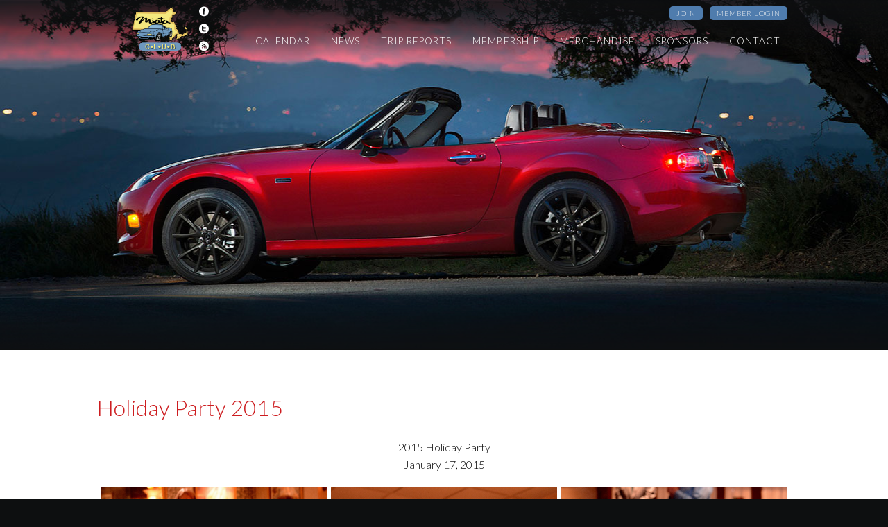

--- FILE ---
content_type: text/html; charset=UTF-8
request_url: https://massmiata.net/2015/01/2015-holiday-party/
body_size: 13030
content:
<!doctype html>
<!--[if IE 7]>
<html class="ie ie7" lang="en-US">
<![endif]-->
<!--[if IE 8]>
<html class="ie ie8" lang="en-US">
<![endif]-->
<!--[if !(IE 7) & !(IE 8)]><!-->
<html lang="en-US" class="no-js">
  <!--<![endif]-->
  <head>
    <!-- Google Tag Manager -->
    <script>(function(w,d,s,l,i){w[l]=w[l]||[];w[l].push({'gtm.start':
    new Date().getTime(),event:'gtm.js'});var f=d.getElementsByTagName(s)[0],
    j=d.createElement(s),dl=l!='dataLayer'?'&l='+l:'';j.async=true;j.src=
    'https://www.googletagmanager.com/gtm.js?id='+i+dl;f.parentNode.insertBefore(j,f);
    })(window,document,'script','dataLayer','GTM-5DN7M9T');</script>
    <!-- End Google Tag Manager -->    
    
    <meta charset="UTF-8">
    <meta name="viewport" content="width=device-width, initial-scale=1.0" />
    <title>Mass Miata Club  | Holiday Party 2015</title>
    <link rel="profile" href="http://gmpg.org/xfn/11">
    <link rel="pingback" href="https://massmiata.net/xmlrpc.php">
    <!--[if lt IE 9]>
    <script src="https://massmiata.net/wp-content/themes/massmiata.net/js/html5.js"></script>
    <![endif]-->

    <link rel="stylesheet" href="https://massmiata.net/wp-content/themes/massmiata.net/css/foundation.css" />
    <link rel="stylesheet" href="https://massmiata.net/wp-content/themes/massmiata.net/pure-release-0.5.0/pure-min.css">
    <link rel="stylesheet" href="https://massmiata.net/wp-content/themes/massmiata.net/style.css?1764724147" />

    <!--    <link href='http://fonts.googleapis.com/css?family=Lato:100,300,400,700' rel='stylesheet' type='text/css'>-->

    <script src="https://massmiata.net/wp-content/themes/massmiata.net/js/vendor/modernizr.js"></script>
    <script src="https://massmiata.net/wp-content/themes/massmiata.net/js/vendor/jquery-1.11.3.min.js"></script>
    <script src="https://massmiata.net/wp-content/themes/massmiata.net/js/vendor/fastclick.js"></script>    
    <script src="https://massmiata.net/wp-content/themes/massmiata.net/js/foundation.min.js"></script>
    <script src="https://massmiata.net/wp-content/themes/massmiata.net/jQuery/jqueryvalidation/jquery.validate.js"></script>
    <script src="https://massmiata.net/wp-content/themes/massmiata.net/jQuery/jqueryvalidation/additional-methods.js"></script>

    <script type="text/javascript" src="https://massmiata.net/wp-content/themes/massmiata.net/js/site.js"></script>

    <script type="text/javascript">
      $(document).ready(function () {
        init();

        $(function () {
          $('a[href*="#"]:not([href="#"])').click(function () {
            if (location.pathname.replace(/^\//, '') == this.pathname.replace(/^\//, '') && location.hostname == this.hostname) {
              var target = $(this.hash);
              target = target.length ? target : $('[name=' + this.hash.slice(1) + ']');
              if (target.length) {
                $('html, body').animate({
                  scrollTop: target.offset().top
                }, 1000);
                return false;
              }
            }
          });
        });

      });
    </script>

    <meta name='robots' content='max-image-preview:large' />
<link rel='dns-prefetch' href='//fonts.googleapis.com' />
<link rel="alternate" type="application/rss+xml" title="Mass Miata Club &raquo; Feed" href="https://massmiata.net/feed/" />
<link rel="alternate" type="application/rss+xml" title="Mass Miata Club &raquo; Comments Feed" href="https://massmiata.net/comments/feed/" />
<link rel="alternate" type="text/calendar" title="Mass Miata Club &raquo; iCal Feed" href="https://massmiata.net/events/?ical=1" />
<link rel="alternate" type="application/rss+xml" title="Mass Miata Club &raquo; Holiday Party 2015 Comments Feed" href="https://massmiata.net/2015/01/2015-holiday-party/feed/" />
<link rel="alternate" title="oEmbed (JSON)" type="application/json+oembed" href="https://massmiata.net/wp-json/oembed/1.0/embed?url=https%3A%2F%2Fmassmiata.net%2F2015%2F01%2F2015-holiday-party%2F" />
<link rel="alternate" title="oEmbed (XML)" type="text/xml+oembed" href="https://massmiata.net/wp-json/oembed/1.0/embed?url=https%3A%2F%2Fmassmiata.net%2F2015%2F01%2F2015-holiday-party%2F&#038;format=xml" />
<style id='wp-img-auto-sizes-contain-inline-css' type='text/css'>
img:is([sizes=auto i],[sizes^="auto," i]){contain-intrinsic-size:3000px 1500px}
/*# sourceURL=wp-img-auto-sizes-contain-inline-css */
</style>
<style id='wp-emoji-styles-inline-css' type='text/css'>

	img.wp-smiley, img.emoji {
		display: inline !important;
		border: none !important;
		box-shadow: none !important;
		height: 1em !important;
		width: 1em !important;
		margin: 0 0.07em !important;
		vertical-align: -0.1em !important;
		background: none !important;
		padding: 0 !important;
	}
/*# sourceURL=wp-emoji-styles-inline-css */
</style>
<link rel='stylesheet' id='wp-block-library-css' href='https://massmiata.net/wp-includes/css/dist/block-library/style.min.css?ver=b1b74975a53ab4c5e9c1f2ec00584eb7' type='text/css' media='all' />
<link rel='stylesheet' id='simply-gallery-block-frontend-css' href='https://massmiata.net/wp-content/plugins/simply-gallery-block/blocks/pgc_sgb.min.style.css?ver=3.3.2' type='text/css' media='all' />
<style id='global-styles-inline-css' type='text/css'>
:root{--wp--preset--aspect-ratio--square: 1;--wp--preset--aspect-ratio--4-3: 4/3;--wp--preset--aspect-ratio--3-4: 3/4;--wp--preset--aspect-ratio--3-2: 3/2;--wp--preset--aspect-ratio--2-3: 2/3;--wp--preset--aspect-ratio--16-9: 16/9;--wp--preset--aspect-ratio--9-16: 9/16;--wp--preset--color--black: #000000;--wp--preset--color--cyan-bluish-gray: #abb8c3;--wp--preset--color--white: #ffffff;--wp--preset--color--pale-pink: #f78da7;--wp--preset--color--vivid-red: #cf2e2e;--wp--preset--color--luminous-vivid-orange: #ff6900;--wp--preset--color--luminous-vivid-amber: #fcb900;--wp--preset--color--light-green-cyan: #7bdcb5;--wp--preset--color--vivid-green-cyan: #00d084;--wp--preset--color--pale-cyan-blue: #8ed1fc;--wp--preset--color--vivid-cyan-blue: #0693e3;--wp--preset--color--vivid-purple: #9b51e0;--wp--preset--gradient--vivid-cyan-blue-to-vivid-purple: linear-gradient(135deg,rgb(6,147,227) 0%,rgb(155,81,224) 100%);--wp--preset--gradient--light-green-cyan-to-vivid-green-cyan: linear-gradient(135deg,rgb(122,220,180) 0%,rgb(0,208,130) 100%);--wp--preset--gradient--luminous-vivid-amber-to-luminous-vivid-orange: linear-gradient(135deg,rgb(252,185,0) 0%,rgb(255,105,0) 100%);--wp--preset--gradient--luminous-vivid-orange-to-vivid-red: linear-gradient(135deg,rgb(255,105,0) 0%,rgb(207,46,46) 100%);--wp--preset--gradient--very-light-gray-to-cyan-bluish-gray: linear-gradient(135deg,rgb(238,238,238) 0%,rgb(169,184,195) 100%);--wp--preset--gradient--cool-to-warm-spectrum: linear-gradient(135deg,rgb(74,234,220) 0%,rgb(151,120,209) 20%,rgb(207,42,186) 40%,rgb(238,44,130) 60%,rgb(251,105,98) 80%,rgb(254,248,76) 100%);--wp--preset--gradient--blush-light-purple: linear-gradient(135deg,rgb(255,206,236) 0%,rgb(152,150,240) 100%);--wp--preset--gradient--blush-bordeaux: linear-gradient(135deg,rgb(254,205,165) 0%,rgb(254,45,45) 50%,rgb(107,0,62) 100%);--wp--preset--gradient--luminous-dusk: linear-gradient(135deg,rgb(255,203,112) 0%,rgb(199,81,192) 50%,rgb(65,88,208) 100%);--wp--preset--gradient--pale-ocean: linear-gradient(135deg,rgb(255,245,203) 0%,rgb(182,227,212) 50%,rgb(51,167,181) 100%);--wp--preset--gradient--electric-grass: linear-gradient(135deg,rgb(202,248,128) 0%,rgb(113,206,126) 100%);--wp--preset--gradient--midnight: linear-gradient(135deg,rgb(2,3,129) 0%,rgb(40,116,252) 100%);--wp--preset--font-size--small: 13px;--wp--preset--font-size--medium: 20px;--wp--preset--font-size--large: 36px;--wp--preset--font-size--x-large: 42px;--wp--preset--spacing--20: 0.44rem;--wp--preset--spacing--30: 0.67rem;--wp--preset--spacing--40: 1rem;--wp--preset--spacing--50: 1.5rem;--wp--preset--spacing--60: 2.25rem;--wp--preset--spacing--70: 3.38rem;--wp--preset--spacing--80: 5.06rem;--wp--preset--shadow--natural: 6px 6px 9px rgba(0, 0, 0, 0.2);--wp--preset--shadow--deep: 12px 12px 50px rgba(0, 0, 0, 0.4);--wp--preset--shadow--sharp: 6px 6px 0px rgba(0, 0, 0, 0.2);--wp--preset--shadow--outlined: 6px 6px 0px -3px rgb(255, 255, 255), 6px 6px rgb(0, 0, 0);--wp--preset--shadow--crisp: 6px 6px 0px rgb(0, 0, 0);}:where(.is-layout-flex){gap: 0.5em;}:where(.is-layout-grid){gap: 0.5em;}body .is-layout-flex{display: flex;}.is-layout-flex{flex-wrap: wrap;align-items: center;}.is-layout-flex > :is(*, div){margin: 0;}body .is-layout-grid{display: grid;}.is-layout-grid > :is(*, div){margin: 0;}:where(.wp-block-columns.is-layout-flex){gap: 2em;}:where(.wp-block-columns.is-layout-grid){gap: 2em;}:where(.wp-block-post-template.is-layout-flex){gap: 1.25em;}:where(.wp-block-post-template.is-layout-grid){gap: 1.25em;}.has-black-color{color: var(--wp--preset--color--black) !important;}.has-cyan-bluish-gray-color{color: var(--wp--preset--color--cyan-bluish-gray) !important;}.has-white-color{color: var(--wp--preset--color--white) !important;}.has-pale-pink-color{color: var(--wp--preset--color--pale-pink) !important;}.has-vivid-red-color{color: var(--wp--preset--color--vivid-red) !important;}.has-luminous-vivid-orange-color{color: var(--wp--preset--color--luminous-vivid-orange) !important;}.has-luminous-vivid-amber-color{color: var(--wp--preset--color--luminous-vivid-amber) !important;}.has-light-green-cyan-color{color: var(--wp--preset--color--light-green-cyan) !important;}.has-vivid-green-cyan-color{color: var(--wp--preset--color--vivid-green-cyan) !important;}.has-pale-cyan-blue-color{color: var(--wp--preset--color--pale-cyan-blue) !important;}.has-vivid-cyan-blue-color{color: var(--wp--preset--color--vivid-cyan-blue) !important;}.has-vivid-purple-color{color: var(--wp--preset--color--vivid-purple) !important;}.has-black-background-color{background-color: var(--wp--preset--color--black) !important;}.has-cyan-bluish-gray-background-color{background-color: var(--wp--preset--color--cyan-bluish-gray) !important;}.has-white-background-color{background-color: var(--wp--preset--color--white) !important;}.has-pale-pink-background-color{background-color: var(--wp--preset--color--pale-pink) !important;}.has-vivid-red-background-color{background-color: var(--wp--preset--color--vivid-red) !important;}.has-luminous-vivid-orange-background-color{background-color: var(--wp--preset--color--luminous-vivid-orange) !important;}.has-luminous-vivid-amber-background-color{background-color: var(--wp--preset--color--luminous-vivid-amber) !important;}.has-light-green-cyan-background-color{background-color: var(--wp--preset--color--light-green-cyan) !important;}.has-vivid-green-cyan-background-color{background-color: var(--wp--preset--color--vivid-green-cyan) !important;}.has-pale-cyan-blue-background-color{background-color: var(--wp--preset--color--pale-cyan-blue) !important;}.has-vivid-cyan-blue-background-color{background-color: var(--wp--preset--color--vivid-cyan-blue) !important;}.has-vivid-purple-background-color{background-color: var(--wp--preset--color--vivid-purple) !important;}.has-black-border-color{border-color: var(--wp--preset--color--black) !important;}.has-cyan-bluish-gray-border-color{border-color: var(--wp--preset--color--cyan-bluish-gray) !important;}.has-white-border-color{border-color: var(--wp--preset--color--white) !important;}.has-pale-pink-border-color{border-color: var(--wp--preset--color--pale-pink) !important;}.has-vivid-red-border-color{border-color: var(--wp--preset--color--vivid-red) !important;}.has-luminous-vivid-orange-border-color{border-color: var(--wp--preset--color--luminous-vivid-orange) !important;}.has-luminous-vivid-amber-border-color{border-color: var(--wp--preset--color--luminous-vivid-amber) !important;}.has-light-green-cyan-border-color{border-color: var(--wp--preset--color--light-green-cyan) !important;}.has-vivid-green-cyan-border-color{border-color: var(--wp--preset--color--vivid-green-cyan) !important;}.has-pale-cyan-blue-border-color{border-color: var(--wp--preset--color--pale-cyan-blue) !important;}.has-vivid-cyan-blue-border-color{border-color: var(--wp--preset--color--vivid-cyan-blue) !important;}.has-vivid-purple-border-color{border-color: var(--wp--preset--color--vivid-purple) !important;}.has-vivid-cyan-blue-to-vivid-purple-gradient-background{background: var(--wp--preset--gradient--vivid-cyan-blue-to-vivid-purple) !important;}.has-light-green-cyan-to-vivid-green-cyan-gradient-background{background: var(--wp--preset--gradient--light-green-cyan-to-vivid-green-cyan) !important;}.has-luminous-vivid-amber-to-luminous-vivid-orange-gradient-background{background: var(--wp--preset--gradient--luminous-vivid-amber-to-luminous-vivid-orange) !important;}.has-luminous-vivid-orange-to-vivid-red-gradient-background{background: var(--wp--preset--gradient--luminous-vivid-orange-to-vivid-red) !important;}.has-very-light-gray-to-cyan-bluish-gray-gradient-background{background: var(--wp--preset--gradient--very-light-gray-to-cyan-bluish-gray) !important;}.has-cool-to-warm-spectrum-gradient-background{background: var(--wp--preset--gradient--cool-to-warm-spectrum) !important;}.has-blush-light-purple-gradient-background{background: var(--wp--preset--gradient--blush-light-purple) !important;}.has-blush-bordeaux-gradient-background{background: var(--wp--preset--gradient--blush-bordeaux) !important;}.has-luminous-dusk-gradient-background{background: var(--wp--preset--gradient--luminous-dusk) !important;}.has-pale-ocean-gradient-background{background: var(--wp--preset--gradient--pale-ocean) !important;}.has-electric-grass-gradient-background{background: var(--wp--preset--gradient--electric-grass) !important;}.has-midnight-gradient-background{background: var(--wp--preset--gradient--midnight) !important;}.has-small-font-size{font-size: var(--wp--preset--font-size--small) !important;}.has-medium-font-size{font-size: var(--wp--preset--font-size--medium) !important;}.has-large-font-size{font-size: var(--wp--preset--font-size--large) !important;}.has-x-large-font-size{font-size: var(--wp--preset--font-size--x-large) !important;}
/*# sourceURL=global-styles-inline-css */
</style>

<style id='classic-theme-styles-inline-css' type='text/css'>
/*! This file is auto-generated */
.wp-block-button__link{color:#fff;background-color:#32373c;border-radius:9999px;box-shadow:none;text-decoration:none;padding:calc(.667em + 2px) calc(1.333em + 2px);font-size:1.125em}.wp-block-file__button{background:#32373c;color:#fff;text-decoration:none}
/*# sourceURL=/wp-includes/css/classic-themes.min.css */
</style>
<link rel='stylesheet' id='pgc-simply-gallery-plugin-lightbox-style-css' href='https://massmiata.net/wp-content/plugins/simply-gallery-block/plugins/pgc_sgb_lightbox.min.style.css?ver=3.3.2' type='text/css' media='all' />
<link rel='stylesheet' id='finalTilesGallery_stylesheet-css' href='https://massmiata.net/wp-content/plugins/final-tiles-grid-gallery-lite/scripts/ftg.css?ver=3.6.11' type='text/css' media='all' />
<link rel='stylesheet' id='fontawesome_stylesheet-css' href='https://massmiata.net/wp-content/plugins/final-tiles-grid-gallery-lite/fonts/font-awesome/css/font-awesome.min.css?ver=b1b74975a53ab4c5e9c1f2ec00584eb7' type='text/css' media='all' />
<link rel='stylesheet' id='flxmap-css' href='https://massmiata.net/wp-content/plugins/wp-flexible-map/static/css/styles.css?ver=1.19.0' type='text/css' media='all' />
<link rel='stylesheet' id='massmiata-lato-css' href='https://fonts.googleapis.com/css?family=Lato%3A300%2C400%2C700%2C900%2C300italic%2C400italic%2C700italic&#038;subset=latin%2Clatin-ext' type='text/css' media='all' />
<link rel='stylesheet' id='massmiata-style-css' href='https://massmiata.net/wp-content/themes/massmiata.net/style.css?ver=b1b74975a53ab4c5e9c1f2ec00584eb7' type='text/css' media='all' />
<link rel='stylesheet' id='jmig_stylesheet_layout-css' href='https://massmiata.net/wp-content/plugins/jquery-masonry-image-gallery/styles/jmig-masonry-layout.css?ver=3.0.2' type='text/css' media='all' />
<link rel='stylesheet' id='jmig_stylesheet-css' href='https://massmiata.net/wp-content/plugins/jquery-masonry-image-gallery/styles/jmig-masonry-v3-animation.css?ver=3.0.2' type='text/css' media='all' />
<style id='jmig_stylesheet-inline-css' type='text/css'>
.gallery-item:not(.emoji), .gallery-item img:not(.emoji), gallery-item a:not(.emoji) { width: 150px !important; max-width: 150px !important; min-width: 150px !important; }
.gallery-item {margin: 1px !important}
/*# sourceURL=jmig_stylesheet-inline-css */
</style>
<link rel='stylesheet' id='jmig_captions-css' href='https://massmiata.net/wp-content/plugins/jquery-masonry-image-gallery/styles/jmig-maosnry-v3-captions.css?ver=3.0.2' type='text/css' media='all' />
<link rel='stylesheet' id='__EPYT__style-css' href='https://massmiata.net/wp-content/plugins/youtube-embed-plus/styles/ytprefs.min.css?ver=14.2.4' type='text/css' media='all' />
<style id='__EPYT__style-inline-css' type='text/css'>

                .epyt-gallery-thumb {
                        width: 33.333%;
                }
                
/*# sourceURL=__EPYT__style-inline-css */
</style>
<link rel='stylesheet' id='tw-recent-posts-widget-css' href='https://massmiata.net/wp-content/plugins/tw-recent-posts-widget/tw-recent-posts-widget.css?ver=1.0.5' type='text/css' media='screen' />
<script type="text/javascript" data-cfasync="false" src="https://massmiata.net/wp-includes/js/jquery/jquery.min.js?ver=3.7.1" id="jquery-core-js"></script>
<script type="text/javascript" data-cfasync="false" src="https://massmiata.net/wp-includes/js/jquery/jquery-migrate.min.js?ver=3.4.1" id="jquery-migrate-js"></script>
<script type="text/javascript" id="__ytprefs__-js-extra">
/* <![CDATA[ */
var _EPYT_ = {"ajaxurl":"https://massmiata.net/wp-admin/admin-ajax.php","security":"823fad75bb","gallery_scrolloffset":"20","eppathtoscripts":"https://massmiata.net/wp-content/plugins/youtube-embed-plus/scripts/","eppath":"https://massmiata.net/wp-content/plugins/youtube-embed-plus/","epresponsiveselector":"[\"iframe.__youtube_prefs_widget__\"]","epdovol":"1","version":"14.2.4","evselector":"iframe.__youtube_prefs__[src], iframe[src*=\"youtube.com/embed/\"], iframe[src*=\"youtube-nocookie.com/embed/\"]","ajax_compat":"","maxres_facade":"eager","ytapi_load":"light","pause_others":"","stopMobileBuffer":"1","facade_mode":"","not_live_on_channel":""};
//# sourceURL=__ytprefs__-js-extra
/* ]]> */
</script>
<script type="text/javascript" src="https://massmiata.net/wp-content/plugins/youtube-embed-plus/scripts/ytprefs.min.js?ver=14.2.4" id="__ytprefs__-js"></script>
<link rel="https://api.w.org/" href="https://massmiata.net/wp-json/" /><link rel="alternate" title="JSON" type="application/json" href="https://massmiata.net/wp-json/wp/v2/posts/1463" /><link rel="EditURI" type="application/rsd+xml" title="RSD" href="https://massmiata.net/xmlrpc.php?rsd" />

<link rel="canonical" href="https://massmiata.net/2015/01/2015-holiday-party/" />
<link rel='shortlink' href='https://massmiata.net/?p=1463' />
<noscript><style>.simply-gallery-amp{ display: block !important; }</style></noscript><noscript><style>.sgb-preloader{ display: none !important; }</style></noscript>
		<!-- GA Google Analytics @ https://m0n.co/ga -->
		<script async src="https://www.googletagmanager.com/gtag/js?id=G-WP3HG9WEQ1"></script>
		<script>
			window.dataLayer = window.dataLayer || [];
			function gtag(){dataLayer.push(arguments);}
			gtag('js', new Date());
			gtag('config', 'G-WP3HG9WEQ1');
		</script>

	<meta name="et-api-version" content="v1"><meta name="et-api-origin" content="https://massmiata.net"><link rel="https://theeventscalendar.com/" href="https://massmiata.net/wp-json/tribe/tickets/v1/" /><meta name="tec-api-version" content="v1"><meta name="tec-api-origin" content="https://massmiata.net"><link rel="alternate" href="https://massmiata.net/wp-json/tribe/events/v1/" /><link rel="icon" href="https://massmiata.net/wp-content/uploads/2020/10/cropped-MassMiataLogo_transparent_1024square-32x32.png" sizes="32x32" />
<link rel="icon" href="https://massmiata.net/wp-content/uploads/2020/10/cropped-MassMiataLogo_transparent_1024square-192x192.png" sizes="192x192" />
<link rel="apple-touch-icon" href="https://massmiata.net/wp-content/uploads/2020/10/cropped-MassMiataLogo_transparent_1024square-180x180.png" />
<meta name="msapplication-TileImage" content="https://massmiata.net/wp-content/uploads/2020/10/cropped-MassMiataLogo_transparent_1024square-270x270.png" />
  </head>
  <body class="wp-singular post-template-default single single-post postid-1463 single-format-standard wp-theme-massmiatanet tribe-no-js page-template-massmiata-net tec-no-tickets-on-recurring tec-no-rsvp-on-recurring tribe-theme-massmiatanet">
    <!-- Google Tag Manager (noscript) -->
    <noscript><iframe src="https://www.googletagmanager.com/ns.html?id=GTM-5DN7M9T"
    height="0" width="0" style="display:none;visibility:hidden"></iframe></noscript>
    <!-- End Google Tag Manager (noscript) -->

        <a name="Top"></a><section class="pagebg" data-interchange="[https://massmiata.net/wp-content/themes/massmiata.net/images/bgs/2015_MX-5_25th_Anniversary_Edition_-21_small.jpg, (small)], [https://massmiata.net/wp-content/themes/massmiata.net/images/bgs/2015_MX-5_25th_Anniversary_Edition_-21_medium.jpg, (medium)], [https://massmiata.net/wp-content/themes/massmiata.net/images/bgs/2015_MX-5_25th_Anniversary_Edition_-21_large.jpg, (large)]">

      <div id="bg-fade"></div>

      <!-- Main Menu - Large Screens -->
      <div class="row show-for-large-up">
        <!--      <div id="bg-top-fade"></div>
              <div id="bg-bottom-fade"></div>-->
        <div id="main-menu" class="large-12">
          <nav class="top-bar" data-topbar role="navigation">
            <ul class="title-area">
              <li class="name">
                <div>
                  <div style="float:left;">
                    <a href="/"><img id="logo" src="https://massmiata.net/wp-content/themes/massmiata.net/images/MassMiataLogo.gif" border="0" alt="Massachusetts Miata Club"/></a>
                  </div>
                  <div id="logo-social" style="float: left; padding-top: 1px; padding-left:  15px;">
                    <a href="https://www.facebook.com/groups/massmiata/" target="_blank"><img src="https://massmiata.net/wp-content/themes/massmiata.net/images/facebook_16x16.png" border="0" alt="Facebook"/></a><br/>
                    <a href="https://twitter.com/massmiata" target="_blank"><img src="https://massmiata.net/wp-content/themes/massmiata.net/images/twitter_16x16.png" border="0" alt="Twitter"/></a><br/>
                    <a href="https://massmiata.net/feed/"><img src="https://massmiata.net/wp-content/themes/massmiata.net/images/rss_16x16.png" border="0" alt="Blog"/></a>
                  </div>
                </div>
              </li>
              <!-- Remove the class "menu-icon" to get rid of menu icon. Take out "Menu" to just have icon alone -->
              <li class="toggle-topbar menu-icon"><a href="#"><span></span></a></li>
            </ul>
            <section class="top-bar-section">
              <ul id="menu-login-account-menu" class="show-for-small-up right"><li id="menu-item-7429" class="menu-item menu-item-type-custom menu-item-object-custom menu-item-7429"><a href="/join/">Join</a></li>
<li id="menu-item-8888" class="menu-item menu-item-type-custom menu-item-object-custom menu-item-8888"><a href="https://massmiata.net/login/">Member Login</a></li>
</ul><ul id="menu-main-menu" class="show-for-small-up right"><li id="menu-item-34" class="menu-item menu-item-type-custom menu-item-object-custom menu-item-34"><a href="/events/month/">Calendar</a></li>
<li id="menu-item-3772" class="menu-item menu-item-type-taxonomy menu-item-object-category menu-item-3772"><a href="https://massmiata.net/category/whats-new/">News</a></li>
<li id="menu-item-37" class="menu-item menu-item-type-taxonomy menu-item-object-category current-post-ancestor current-menu-parent current-post-parent menu-item-37"><a href="https://massmiata.net/category/trip-reports/">Trip Reports</a></li>
<li id="menu-item-7440" class="menu-item menu-item-type-custom menu-item-object-custom menu-item-7440"><a href="/join">Membership</a></li>
<li id="menu-item-4785" class="menu-item menu-item-type-post_type menu-item-object-page menu-item-4785"><a href="https://massmiata.net/club-merchandise/">Merchandise</a></li>
<li id="menu-item-69" class="menu-item menu-item-type-taxonomy menu-item-object-category menu-item-69"><a href="https://massmiata.net/category/sponsors/">Sponsors</a></li>
<li id="menu-item-46" class="menu-item menu-item-type-post_type menu-item-object-page menu-item-46"><a href="https://massmiata.net/contact/">Contact</a></li>
</ul>            </section>
          </nav>
        </div>
        <!--
        <div id="main-menu" class="large-12">
          <nav class="top-bar" data-topbar role="navigation">
            <ul class="title-area">
              <li class="name">
                <a href="/"><img id="logo" src="https://massmiata.net/wp-content/themes/massmiata.net/images/MassMiataLogo.gif" border="0" alt="Massachusetts Miata Club"/></a>
              </li>
              <li class="toggle-topbar menu-icon"><a href="#"><span></span></a></li>
            </ul>

            <section class="top-bar-section">
              <ul class="show-for-small right">
                <li class="active"><a href="#">Home</a></li>
                <li class="has-dropdown">
                  <a href="#">Calendar</a>
                  <ul class="dropdown">
                    <li><a href="#">January</a></li>
                    <li><a href="#">February</a></li>
                    <li><a href="#">March</a></li>
                  </ul>
                </li>
                <li><a href="#">Membership</a></li>
                <li class="has-dropdown">
                  <a href="#">Trip Reports</a>
                  <ul class="dropdown">
                    <li><a href="#">2015</a></li>
                    <li><a href="#">2014</a></li>
                    <li><a href="#">2013</a></li>
                  </ul>
                </li>
                <li><a href="#">Store</a></li>
                <li><a href="#">Sponsors</a></li>
                <li><a href="#">Officers</a></li>
                <li><a href="#">Links</a></li>
                <li><a href="#">Contacts</a></li>
              </ul>
              <ul class="show-for-medium right">
                <li class="has-dropdown">
                  <a href="#">Menu</a>
                  <ul class="dropdown">
                    <li class="active"><a href="#">Home</a></li>
                    <li class="has-dropdown">
                      <a href="#">Calendar</a>
                      <ul class="dropdown">
                        <li><a href="#">January</a></li>
                        <li><a href="#">February</a></li>
                        <li><a href="#">March</a></li>
                      </ul>
                    </li>
                    <li><a href="#">Membership</a></li>
                    <li class="has-dropdown">
                      <a href="#">Trip Reports</a>
                      <ul class="dropdown">
                        <li><a href="#">2015</a></li>
                        <li><a href="#">2014</a></li>
                        <li><a href="#">2013</a></li>
                      </ul>
                    </li>
                    <li><a href="#">Store</a></li>
                    <li><a href="#">Sponsors</a></li>
                    <li><a href="#">Links</a></li>
                    <li><a href="#">Contact</a></li>
                  </ul>
                </li>            
              </ul>
              <ul class="show-for-large-up right">
                <li class="active"><a href="#">Home</a></li>
                <li class="has-dropdown">
                  <a href="#">Calendar</a>
                  <ul class="dropdown">
                    <li><a href="#">January</a></li>
                    <li><a href="#">February</a></li>
                    <li><a href="#">March</a></li>
                  </ul>
                </li>
                <li><a href="#">Membership</a></li>
                <li class="has-dropdown">
                  <a href="#">Trip Reports</a>
                  <ul class="dropdown">
                    <li><a href="#">2015</a></li>
                    <li><a href="#">2014</a></li>
                    <li><a href="#">2013</a></li>
                  </ul>
                </li>
                <li><a href="#">Store</a></li>
                <li><a href="#">Sponsors</a></li>
                <li><a href="#">Links</a></li>
                <li><a href="#">Contact</a></li>
              </ul>
            </section>
          </nav>
        </div>
        -->
      </div>

      <!-- Small - Picture -->
      <!--    <div class="row">
            <div id="small-top-picture" class="show-for-small-only small-collapse">
              <img src="https://massmiata.net/wp-content/themes/massmiata.net/images/bgs/MX5Club_2016_003b_medium.jpg"/>
            </div>
          </div>-->

      <div class="off-canvas-wrap" data-offcanvas>
        <div class="inner-wrap">
          <nav class="tab-bar show-for-medium-down">
            <section class="left tab-bar-section">
              <a href="/"><img id="logo" src="https://massmiata.net/wp-content/themes/massmiata.net/images/MassMiataLogo.gif" border="0" alt="Massachusetts Miata Club"/></a>
              <div id="logo-social-h" style="display: inline; padding-top: 1px; padding-left:  15px;">
                <a href="https://www.facebook.com/groups/massmiata/" target="_blank"><img src="https://massmiata.net/wp-content/themes/massmiata.net/images/facebook_32x32.png" border="0" alt="Facebook"/></a>
                <a href="https://twitter.com/massmiata" target="_blank"><img src="https://massmiata.net/wp-content/themes/massmiata.net/images/twitter_32x32.png" border="0" alt="Twitter"/></a>
                <a href="https://massmiata.net/feed/"><img src="https://massmiata.net/wp-content/themes/massmiata.net/images/rss_32x32.png" border="0" alt="Blog"/>
              </div>
            </section>

            <section class="right-small">
              <a class="right-off-canvas-toggle menu-icon" ><span></span></a>
            </section>
          </nav>

          <aside class="right-off-canvas-menu">
            <ul id="menu-main-menu-1" class="off-canvas-list"><li class="menu-item menu-item-type-custom menu-item-object-custom menu-item-34"><a href="/events/month/">Calendar</a></li>
<li class="menu-item menu-item-type-taxonomy menu-item-object-category menu-item-3772"><a href="https://massmiata.net/category/whats-new/">News</a></li>
<li class="menu-item menu-item-type-taxonomy menu-item-object-category current-post-ancestor current-menu-parent current-post-parent menu-item-37"><a href="https://massmiata.net/category/trip-reports/">Trip Reports</a></li>
<li class="menu-item menu-item-type-custom menu-item-object-custom menu-item-7440"><a href="/join">Membership</a></li>
<li class="menu-item menu-item-type-post_type menu-item-object-page menu-item-4785"><a href="https://massmiata.net/club-merchandise/">Merchandise</a></li>
<li class="menu-item menu-item-type-taxonomy menu-item-object-category menu-item-69"><a href="https://massmiata.net/category/sponsors/">Sponsors</a></li>
<li class="menu-item menu-item-type-post_type menu-item-object-page menu-item-46"><a href="https://massmiata.net/contact/">Contact</a></li>
</ul><ul id="menu-login-account-menu-1" class="off-canvas-list"><li class="menu-item menu-item-type-custom menu-item-object-custom menu-item-7429"><a href="/join/">Join</a></li>
<li class="menu-item menu-item-type-custom menu-item-object-custom menu-item-8888"><a href="https://massmiata.net/login/">Member Login</a></li>
</ul>          </aside>

          <!-- Start Content -->
          <section class="main-section">

<div class="quick-menu row show-for-medium-up">
  <div class="large-12 columns end">
  </div>
</div>

<div class="page-section bgwhite">
  <div class="content row small-collapse medium-uncollapse large-uncollapse">
    
      <div id="post-1463" class="post-1463 post type-post status-publish format-standard hentry category-trip-reports">
                <h1 class="entry-title">Holiday Party 2015</h1>
                <div class="entry entry-content">
					
        <p style="text-align: center;">2015 Holiday Party<br />
January 17, 2015</p>
<p style="text-align: center;"><div class="pgc-sgb-cb wp-block-pgcsimplygalleryblock-masonry " data-gallery-id="aa293253"><div class="sgb-preloader" id="pr_aa293253">
	<div class="sgb-square" style="background:#d4d4d4"></div>
	<div class="sgb-square" style="background:#d4d4d4"></div>
	<div class="sgb-square" style="background:#d4d4d4"></div>
	<div class="sgb-square" style="background:#d4d4d4"></div></div><div class="simply-gallery-amp pgc_sgb_slider "><noscript><div class="sgb-gallery"><div class="sgb-item"><a href="https://massmiata.net/dsc_4338-1_01/" target="_blank"><img decoding="async" alt="" width="300" height="200" loading="lazy" src="https://massmiata.net/wp-content/uploads/2016/07/DSC_4338-1_01-300x200.jpg" srcset="https://massmiata.net/wp-content/uploads/2016/07/DSC_4338-1_01-300x200.jpg 300w,https://massmiata.net/wp-content/uploads/2016/07/DSC_4338-1_01-1024x683.jpg 1024w,https://massmiata.net/wp-content/uploads/2016/07/DSC_4338-1_01.jpg 1200w" sizes="auto, 250px"/></a></div><div class="sgb-item"><a href="https://massmiata.net/dsc_4337-1_01/" target="_blank"><img decoding="async" alt="" width="300" height="200" loading="lazy" src="https://massmiata.net/wp-content/uploads/2016/07/DSC_4337-1_01-300x200.jpg" srcset="https://massmiata.net/wp-content/uploads/2016/07/DSC_4337-1_01-300x200.jpg 300w,https://massmiata.net/wp-content/uploads/2016/07/DSC_4337-1_01-1024x683.jpg 1024w,https://massmiata.net/wp-content/uploads/2016/07/DSC_4337-1_01.jpg 1200w" sizes="auto, 250px"/></a></div><div class="sgb-item"><a href="https://massmiata.net/dsc_4334-1_01/" target="_blank"><img decoding="async" alt="" width="300" height="200" loading="lazy" src="https://massmiata.net/wp-content/uploads/2016/07/DSC_4334-1_01-300x200.jpg" srcset="https://massmiata.net/wp-content/uploads/2016/07/DSC_4334-1_01-300x200.jpg 300w,https://massmiata.net/wp-content/uploads/2016/07/DSC_4334-1_01-1024x683.jpg 1024w,https://massmiata.net/wp-content/uploads/2016/07/DSC_4334-1_01.jpg 1200w" sizes="auto, 250px"/></a></div><div class="sgb-item"><a href="https://massmiata.net/dsc_4331-1_01/" target="_blank"><img decoding="async" alt="" width="300" height="200" loading="lazy" src="https://massmiata.net/wp-content/uploads/2016/07/DSC_4331-1_01-300x200.jpg" srcset="https://massmiata.net/wp-content/uploads/2016/07/DSC_4331-1_01-300x200.jpg 300w,https://massmiata.net/wp-content/uploads/2016/07/DSC_4331-1_01-1024x683.jpg 1024w,https://massmiata.net/wp-content/uploads/2016/07/DSC_4331-1_01.jpg 1200w" sizes="auto, 250px"/></a></div><div class="sgb-item"><a href="https://massmiata.net/dsc_4330-1_01/" target="_blank"><img decoding="async" alt="" width="300" height="200" loading="lazy" src="https://massmiata.net/wp-content/uploads/2016/07/DSC_4330-1_01-300x200.jpg" srcset="https://massmiata.net/wp-content/uploads/2016/07/DSC_4330-1_01-300x200.jpg 300w,https://massmiata.net/wp-content/uploads/2016/07/DSC_4330-1_01-1024x683.jpg 1024w,https://massmiata.net/wp-content/uploads/2016/07/DSC_4330-1_01.jpg 1200w" sizes="auto, 250px"/></a></div><div class="sgb-item"><a href="https://massmiata.net/dsc_4327-1_01/" target="_blank"><img decoding="async" alt="" width="300" height="200" loading="lazy" src="https://massmiata.net/wp-content/uploads/2016/07/DSC_4327-1_01-300x200.jpg" srcset="https://massmiata.net/wp-content/uploads/2016/07/DSC_4327-1_01-300x200.jpg 300w,https://massmiata.net/wp-content/uploads/2016/07/DSC_4327-1_01-1024x683.jpg 1024w,https://massmiata.net/wp-content/uploads/2016/07/DSC_4327-1_01.jpg 1200w" sizes="auto, 250px"/></a></div><div class="sgb-item"><a href="https://massmiata.net/dsc_4326-1_01/" target="_blank"><img decoding="async" alt="" width="300" height="200" loading="lazy" src="https://massmiata.net/wp-content/uploads/2016/07/DSC_4326-1_01-300x200.jpg" srcset="https://massmiata.net/wp-content/uploads/2016/07/DSC_4326-1_01-300x200.jpg 300w,https://massmiata.net/wp-content/uploads/2016/07/DSC_4326-1_01-1024x683.jpg 1024w,https://massmiata.net/wp-content/uploads/2016/07/DSC_4326-1_01.jpg 1200w" sizes="auto, 250px"/></a></div><div class="sgb-item"><a href="https://massmiata.net/dsc_4325-1_01/" target="_blank"><img decoding="async" alt="" width="300" height="200" loading="lazy" src="https://massmiata.net/wp-content/uploads/2016/07/DSC_4325-1_01-300x200.jpg" srcset="https://massmiata.net/wp-content/uploads/2016/07/DSC_4325-1_01-300x200.jpg 300w,https://massmiata.net/wp-content/uploads/2016/07/DSC_4325-1_01-1024x683.jpg 1024w,https://massmiata.net/wp-content/uploads/2016/07/DSC_4325-1_01.jpg 1200w" sizes="auto, 250px"/></a></div><div class="sgb-item"><a href="https://massmiata.net/dsc_4323-1_01/" target="_blank"><img decoding="async" alt="" width="300" height="200" loading="lazy" src="https://massmiata.net/wp-content/uploads/2016/07/DSC_4323-1_01-300x200.jpg" srcset="https://massmiata.net/wp-content/uploads/2016/07/DSC_4323-1_01-300x200.jpg 300w,https://massmiata.net/wp-content/uploads/2016/07/DSC_4323-1_01-1024x683.jpg 1024w,https://massmiata.net/wp-content/uploads/2016/07/DSC_4323-1_01.jpg 1200w" sizes="auto, 250px"/></a></div><div class="sgb-item"><a href="https://massmiata.net/dsc_4322-1_01/" target="_blank"><img decoding="async" alt="" width="300" height="200" loading="lazy" src="https://massmiata.net/wp-content/uploads/2016/07/DSC_4322-1_01-300x200.jpg" srcset="https://massmiata.net/wp-content/uploads/2016/07/DSC_4322-1_01-300x200.jpg 300w,https://massmiata.net/wp-content/uploads/2016/07/DSC_4322-1_01-1024x683.jpg 1024w,https://massmiata.net/wp-content/uploads/2016/07/DSC_4322-1_01.jpg 1200w" sizes="auto, 250px"/></a></div><div class="sgb-item"><a href="https://massmiata.net/dsc_4321-1_01/" target="_blank"><img decoding="async" alt="" width="300" height="200" loading="lazy" src="https://massmiata.net/wp-content/uploads/2016/07/DSC_4321-1_01-300x200.jpg" srcset="https://massmiata.net/wp-content/uploads/2016/07/DSC_4321-1_01-300x200.jpg 300w,https://massmiata.net/wp-content/uploads/2016/07/DSC_4321-1_01-1024x683.jpg 1024w,https://massmiata.net/wp-content/uploads/2016/07/DSC_4321-1_01.jpg 1200w" sizes="auto, 250px"/></a></div><div class="sgb-item"><a href="https://massmiata.net/dsc_4320-1_01/" target="_blank"><img decoding="async" alt="" width="300" height="200" loading="lazy" src="https://massmiata.net/wp-content/uploads/2016/07/DSC_4320-1_01-300x200.jpg" srcset="https://massmiata.net/wp-content/uploads/2016/07/DSC_4320-1_01-300x200.jpg 300w,https://massmiata.net/wp-content/uploads/2016/07/DSC_4320-1_01-1024x683.jpg 1024w,https://massmiata.net/wp-content/uploads/2016/07/DSC_4320-1_01.jpg 1200w" sizes="auto, 250px"/></a></div><div class="sgb-item"><a href="https://massmiata.net/dsc_4319-1_01/" target="_blank"><img decoding="async" alt="" width="300" height="200" loading="lazy" src="https://massmiata.net/wp-content/uploads/2016/07/DSC_4319-1_01-300x200.jpg" srcset="https://massmiata.net/wp-content/uploads/2016/07/DSC_4319-1_01-300x200.jpg 300w,https://massmiata.net/wp-content/uploads/2016/07/DSC_4319-1_01-1024x683.jpg 1024w,https://massmiata.net/wp-content/uploads/2016/07/DSC_4319-1_01.jpg 1200w" sizes="auto, 250px"/></a></div><div class="sgb-item"><a href="https://massmiata.net/dsc_4317-1_01/" target="_blank"><img decoding="async" alt="" width="300" height="200" loading="lazy" src="https://massmiata.net/wp-content/uploads/2016/07/DSC_4317-1_01-300x200.jpg" srcset="https://massmiata.net/wp-content/uploads/2016/07/DSC_4317-1_01-300x200.jpg 300w,https://massmiata.net/wp-content/uploads/2016/07/DSC_4317-1_01-1024x683.jpg 1024w,https://massmiata.net/wp-content/uploads/2016/07/DSC_4317-1_01.jpg 1200w" sizes="auto, 250px"/></a></div><div class="sgb-item"><a href="https://massmiata.net/dsc_4315-1_01/" target="_blank"><img decoding="async" alt="" width="300" height="200" loading="lazy" src="https://massmiata.net/wp-content/uploads/2016/07/DSC_4315-1_01-300x200.jpg" srcset="https://massmiata.net/wp-content/uploads/2016/07/DSC_4315-1_01-300x200.jpg 300w,https://massmiata.net/wp-content/uploads/2016/07/DSC_4315-1_01-1024x683.jpg 1024w,https://massmiata.net/wp-content/uploads/2016/07/DSC_4315-1_01.jpg 1200w" sizes="auto, 250px"/></a></div><div class="sgb-item"><a href="https://massmiata.net/dsc_4312-1_01/" target="_blank"><img decoding="async" alt="" width="300" height="200" loading="lazy" src="https://massmiata.net/wp-content/uploads/2016/07/DSC_4312-1_01-300x200.jpg" srcset="https://massmiata.net/wp-content/uploads/2016/07/DSC_4312-1_01-300x200.jpg 300w,https://massmiata.net/wp-content/uploads/2016/07/DSC_4312-1_01-1024x683.jpg 1024w,https://massmiata.net/wp-content/uploads/2016/07/DSC_4312-1_01.jpg 1200w" sizes="auto, 250px"/></a></div><div class="sgb-item"><a href="https://massmiata.net/dsc_4311-1_01/" target="_blank"><img decoding="async" alt="" width="300" height="200" loading="lazy" src="https://massmiata.net/wp-content/uploads/2016/07/DSC_4311-1_01-300x200.jpg" srcset="https://massmiata.net/wp-content/uploads/2016/07/DSC_4311-1_01-300x200.jpg 300w,https://massmiata.net/wp-content/uploads/2016/07/DSC_4311-1_01-1024x683.jpg 1024w,https://massmiata.net/wp-content/uploads/2016/07/DSC_4311-1_01.jpg 1200w" sizes="auto, 250px"/></a></div><div class="sgb-item"><a href="https://massmiata.net/dsc_4309-1_01/" target="_blank"><img decoding="async" alt="" width="300" height="200" loading="lazy" src="https://massmiata.net/wp-content/uploads/2016/07/DSC_4309-1_01-300x200.jpg" srcset="https://massmiata.net/wp-content/uploads/2016/07/DSC_4309-1_01-300x200.jpg 300w,https://massmiata.net/wp-content/uploads/2016/07/DSC_4309-1_01-1024x683.jpg 1024w,https://massmiata.net/wp-content/uploads/2016/07/DSC_4309-1_01.jpg 1200w" sizes="auto, 250px"/></a></div><div class="sgb-item"><a href="https://massmiata.net/dsc_4308-1_01/" target="_blank"><img decoding="async" alt="" width="300" height="200" loading="lazy" src="https://massmiata.net/wp-content/uploads/2016/07/DSC_4308-1_01-300x200.jpg" srcset="https://massmiata.net/wp-content/uploads/2016/07/DSC_4308-1_01-300x200.jpg 300w,https://massmiata.net/wp-content/uploads/2016/07/DSC_4308-1_01-1024x683.jpg 1024w,https://massmiata.net/wp-content/uploads/2016/07/DSC_4308-1_01.jpg 1200w" sizes="auto, 250px"/></a></div><div class="sgb-item"><a href="https://massmiata.net/dsc_4306-1_01/" target="_blank"><img decoding="async" alt="" width="300" height="200" loading="lazy" src="https://massmiata.net/wp-content/uploads/2016/07/DSC_4306-1_01-300x200.jpg" srcset="https://massmiata.net/wp-content/uploads/2016/07/DSC_4306-1_01-300x200.jpg 300w,https://massmiata.net/wp-content/uploads/2016/07/DSC_4306-1_01-1024x683.jpg 1024w,https://massmiata.net/wp-content/uploads/2016/07/DSC_4306-1_01.jpg 1200w" sizes="auto, 250px"/></a></div><div class="sgb-item"><a href="https://massmiata.net/dsc_4305-1_01/" target="_blank"><img decoding="async" alt="" width="300" height="200" loading="lazy" src="https://massmiata.net/wp-content/uploads/2016/07/DSC_4305-1_01-300x200.jpg" srcset="https://massmiata.net/wp-content/uploads/2016/07/DSC_4305-1_01-300x200.jpg 300w,https://massmiata.net/wp-content/uploads/2016/07/DSC_4305-1_01-1024x683.jpg 1024w,https://massmiata.net/wp-content/uploads/2016/07/DSC_4305-1_01.jpg 1200w" sizes="auto, 250px"/></a></div><div class="sgb-item"><a href="https://massmiata.net/dsc_4303-1_01/" target="_blank"><img decoding="async" alt="" width="300" height="200" loading="lazy" src="https://massmiata.net/wp-content/uploads/2016/07/DSC_4303-1_01-300x200.jpg" srcset="https://massmiata.net/wp-content/uploads/2016/07/DSC_4303-1_01-300x200.jpg 300w,https://massmiata.net/wp-content/uploads/2016/07/DSC_4303-1_01-1024x683.jpg 1024w,https://massmiata.net/wp-content/uploads/2016/07/DSC_4303-1_01.jpg 1200w" sizes="auto, 250px"/></a></div><div class="sgb-item"><a href="https://massmiata.net/dsc_4300-1_01/" target="_blank"><img decoding="async" alt="" width="300" height="200" loading="lazy" src="https://massmiata.net/wp-content/uploads/2016/07/DSC_4300-1_01-300x200.jpg" srcset="https://massmiata.net/wp-content/uploads/2016/07/DSC_4300-1_01-300x200.jpg 300w,https://massmiata.net/wp-content/uploads/2016/07/DSC_4300-1_01-1024x683.jpg 1024w,https://massmiata.net/wp-content/uploads/2016/07/DSC_4300-1_01.jpg 1200w" sizes="auto, 250px"/></a></div><div class="sgb-item"><a href="https://massmiata.net/dsc_4298-1_01/" target="_blank"><img decoding="async" alt="" width="300" height="200" loading="lazy" src="https://massmiata.net/wp-content/uploads/2016/07/DSC_4298-1_01-300x200.jpg" srcset="https://massmiata.net/wp-content/uploads/2016/07/DSC_4298-1_01-300x200.jpg 300w,https://massmiata.net/wp-content/uploads/2016/07/DSC_4298-1_01-1024x683.jpg 1024w,https://massmiata.net/wp-content/uploads/2016/07/DSC_4298-1_01.jpg 1200w" sizes="auto, 250px"/></a></div><div class="sgb-item"><a href="https://massmiata.net/dsc_4297-1_01/" target="_blank"><img decoding="async" alt="" width="300" height="200" loading="lazy" src="https://massmiata.net/wp-content/uploads/2016/07/DSC_4297-1_01-300x200.jpg" srcset="https://massmiata.net/wp-content/uploads/2016/07/DSC_4297-1_01-300x200.jpg 300w,https://massmiata.net/wp-content/uploads/2016/07/DSC_4297-1_01-1024x683.jpg 1024w,https://massmiata.net/wp-content/uploads/2016/07/DSC_4297-1_01.jpg 1200w" sizes="auto, 250px"/></a></div><div class="sgb-item"><a href="https://massmiata.net/dsc_4296-1_01/" target="_blank"><img decoding="async" alt="" width="300" height="200" loading="lazy" src="https://massmiata.net/wp-content/uploads/2016/07/DSC_4296-1_01-300x200.jpg" srcset="https://massmiata.net/wp-content/uploads/2016/07/DSC_4296-1_01-300x200.jpg 300w,https://massmiata.net/wp-content/uploads/2016/07/DSC_4296-1_01-1024x683.jpg 1024w,https://massmiata.net/wp-content/uploads/2016/07/DSC_4296-1_01.jpg 1200w" sizes="auto, 250px"/></a></div><div class="sgb-item"><a href="https://massmiata.net/dsc_4294-1_01/" target="_blank"><img decoding="async" alt="" width="300" height="200" loading="lazy" src="https://massmiata.net/wp-content/uploads/2016/07/DSC_4294-1_01-300x200.jpg" srcset="https://massmiata.net/wp-content/uploads/2016/07/DSC_4294-1_01-300x200.jpg 300w,https://massmiata.net/wp-content/uploads/2016/07/DSC_4294-1_01-1024x683.jpg 1024w,https://massmiata.net/wp-content/uploads/2016/07/DSC_4294-1_01.jpg 1200w" sizes="auto, 250px"/></a></div><div class="sgb-item"><a href="https://massmiata.net/dsc_4293-1_01/" target="_blank"><img decoding="async" alt="" width="300" height="200" loading="lazy" src="https://massmiata.net/wp-content/uploads/2016/07/DSC_4293-1_01-300x200.jpg" srcset="https://massmiata.net/wp-content/uploads/2016/07/DSC_4293-1_01-300x200.jpg 300w,https://massmiata.net/wp-content/uploads/2016/07/DSC_4293-1_01-1024x683.jpg 1024w,https://massmiata.net/wp-content/uploads/2016/07/DSC_4293-1_01.jpg 1200w" sizes="auto, 250px"/></a></div><div class="sgb-item"><a href="https://massmiata.net/dsc_4289-1_01/" target="_blank"><img decoding="async" alt="" width="300" height="200" loading="lazy" src="https://massmiata.net/wp-content/uploads/2016/07/DSC_4289-1_01-300x200.jpg" srcset="https://massmiata.net/wp-content/uploads/2016/07/DSC_4289-1_01-300x200.jpg 300w,https://massmiata.net/wp-content/uploads/2016/07/DSC_4289-1_01-1024x683.jpg 1024w,https://massmiata.net/wp-content/uploads/2016/07/DSC_4289-1_01.jpg 1200w" sizes="auto, 250px"/></a></div><div class="sgb-item"><a href="https://massmiata.net/dsc_4288-1_01/" target="_blank"><img decoding="async" alt="" width="300" height="200" loading="lazy" src="https://massmiata.net/wp-content/uploads/2016/07/DSC_4288-1_01-300x200.jpg" srcset="https://massmiata.net/wp-content/uploads/2016/07/DSC_4288-1_01-300x200.jpg 300w,https://massmiata.net/wp-content/uploads/2016/07/DSC_4288-1_01-1024x683.jpg 1024w,https://massmiata.net/wp-content/uploads/2016/07/DSC_4288-1_01.jpg 1200w" sizes="auto, 250px"/></a></div><div class="sgb-item"><a href="https://massmiata.net/dsc_4287-1_01/" target="_blank"><img decoding="async" alt="" width="300" height="200" loading="lazy" src="https://massmiata.net/wp-content/uploads/2016/07/DSC_4287-1_01-300x200.jpg" srcset="https://massmiata.net/wp-content/uploads/2016/07/DSC_4287-1_01-300x200.jpg 300w,https://massmiata.net/wp-content/uploads/2016/07/DSC_4287-1_01-1024x683.jpg 1024w,https://massmiata.net/wp-content/uploads/2016/07/DSC_4287-1_01.jpg 1200w" sizes="auto, 250px"/></a></div><div class="sgb-item"><a href="https://massmiata.net/dsc_4284-1_01/" target="_blank"><img decoding="async" alt="" width="300" height="200" loading="lazy" src="https://massmiata.net/wp-content/uploads/2016/07/DSC_4284-1_01-300x200.jpg" srcset="https://massmiata.net/wp-content/uploads/2016/07/DSC_4284-1_01-300x200.jpg 300w,https://massmiata.net/wp-content/uploads/2016/07/DSC_4284-1_01-1024x683.jpg 1024w,https://massmiata.net/wp-content/uploads/2016/07/DSC_4284-1_01.jpg 1200w" sizes="auto, 250px"/></a></div><div class="sgb-item"><a href="https://massmiata.net/dsc_4283-1_01/" target="_blank"><img decoding="async" alt="" width="300" height="200" loading="lazy" src="https://massmiata.net/wp-content/uploads/2016/07/DSC_4283-1_01-300x200.jpg" srcset="https://massmiata.net/wp-content/uploads/2016/07/DSC_4283-1_01-300x200.jpg 300w,https://massmiata.net/wp-content/uploads/2016/07/DSC_4283-1_01-1024x683.jpg 1024w,https://massmiata.net/wp-content/uploads/2016/07/DSC_4283-1_01.jpg 1200w" sizes="auto, 250px"/></a></div><div class="sgb-item"><a href="https://massmiata.net/dsc_4282-1_01/" target="_blank"><img decoding="async" alt="" width="300" height="200" loading="lazy" src="https://massmiata.net/wp-content/uploads/2016/07/DSC_4282-1_01-300x200.jpg" srcset="https://massmiata.net/wp-content/uploads/2016/07/DSC_4282-1_01-300x200.jpg 300w,https://massmiata.net/wp-content/uploads/2016/07/DSC_4282-1_01-1024x683.jpg 1024w,https://massmiata.net/wp-content/uploads/2016/07/DSC_4282-1_01.jpg 1200w" sizes="auto, 250px"/></a></div><div class="sgb-item"><a href="https://massmiata.net/dsc_4281-1_01/" target="_blank"><img decoding="async" alt="" width="300" height="200" loading="lazy" src="https://massmiata.net/wp-content/uploads/2016/07/DSC_4281-1_01-300x200.jpg" srcset="https://massmiata.net/wp-content/uploads/2016/07/DSC_4281-1_01-300x200.jpg 300w,https://massmiata.net/wp-content/uploads/2016/07/DSC_4281-1_01-1024x683.jpg 1024w,https://massmiata.net/wp-content/uploads/2016/07/DSC_4281-1_01.jpg 1200w" sizes="auto, 250px"/></a></div><div class="sgb-item"><a href="https://massmiata.net/dsc_4280-1_01/" target="_blank"><img decoding="async" alt="" width="300" height="200" loading="lazy" src="https://massmiata.net/wp-content/uploads/2016/07/DSC_4280-1_01-300x200.jpg" srcset="https://massmiata.net/wp-content/uploads/2016/07/DSC_4280-1_01-300x200.jpg 300w,https://massmiata.net/wp-content/uploads/2016/07/DSC_4280-1_01-1024x683.jpg 1024w,https://massmiata.net/wp-content/uploads/2016/07/DSC_4280-1_01.jpg 1200w" sizes="auto, 250px"/></a></div><div class="sgb-item"><a href="https://massmiata.net/dsc_4279-1_01/" target="_blank"><img decoding="async" alt="" width="300" height="200" loading="lazy" src="https://massmiata.net/wp-content/uploads/2016/07/DSC_4279-1_01-300x200.jpg" srcset="https://massmiata.net/wp-content/uploads/2016/07/DSC_4279-1_01-300x200.jpg 300w,https://massmiata.net/wp-content/uploads/2016/07/DSC_4279-1_01-1024x683.jpg 1024w,https://massmiata.net/wp-content/uploads/2016/07/DSC_4279-1_01.jpg 1200w" sizes="auto, 250px"/></a></div><div class="sgb-item"><a href="https://massmiata.net/dsc_4278-1_01/" target="_blank"><img decoding="async" alt="" width="300" height="200" loading="lazy" src="https://massmiata.net/wp-content/uploads/2016/07/DSC_4278-1_01-300x200.jpg" srcset="https://massmiata.net/wp-content/uploads/2016/07/DSC_4278-1_01-300x200.jpg 300w,https://massmiata.net/wp-content/uploads/2016/07/DSC_4278-1_01-1024x683.jpg 1024w,https://massmiata.net/wp-content/uploads/2016/07/DSC_4278-1_01.jpg 1200w" sizes="auto, 250px"/></a></div><div class="sgb-item"><a href="https://massmiata.net/dsc_4276-1_01/" target="_blank"><img decoding="async" alt="" width="300" height="200" loading="lazy" src="https://massmiata.net/wp-content/uploads/2016/07/DSC_4276-1_01-300x200.jpg" srcset="https://massmiata.net/wp-content/uploads/2016/07/DSC_4276-1_01-300x200.jpg 300w,https://massmiata.net/wp-content/uploads/2016/07/DSC_4276-1_01-1024x683.jpg 1024w,https://massmiata.net/wp-content/uploads/2016/07/DSC_4276-1_01.jpg 1200w" sizes="auto, 250px"/></a></div><div class="sgb-item"><a href="https://massmiata.net/dsc_4275-1_01/" target="_blank"><img decoding="async" alt="" width="300" height="200" loading="lazy" src="https://massmiata.net/wp-content/uploads/2016/07/DSC_4275-1_01-300x200.jpg" srcset="https://massmiata.net/wp-content/uploads/2016/07/DSC_4275-1_01-300x200.jpg 300w,https://massmiata.net/wp-content/uploads/2016/07/DSC_4275-1_01-1024x683.jpg 1024w,https://massmiata.net/wp-content/uploads/2016/07/DSC_4275-1_01.jpg 1200w" sizes="auto, 250px"/></a></div><div class="sgb-item"><a href="https://massmiata.net/dsc_4267-1_01/" target="_blank"><img decoding="async" alt="" width="300" height="200" loading="lazy" src="https://massmiata.net/wp-content/uploads/2016/07/DSC_4267-1_01-300x200.jpg" srcset="https://massmiata.net/wp-content/uploads/2016/07/DSC_4267-1_01-300x200.jpg 300w,https://massmiata.net/wp-content/uploads/2016/07/DSC_4267-1_01-1024x683.jpg 1024w,https://massmiata.net/wp-content/uploads/2016/07/DSC_4267-1_01.jpg 1200w" sizes="auto, 250px"/></a></div><div class="sgb-item"><a href="https://massmiata.net/dsc_4266-1_01/" target="_blank"><img decoding="async" alt="" width="300" height="200" loading="lazy" src="https://massmiata.net/wp-content/uploads/2016/07/DSC_4266-1_01-300x200.jpg" srcset="https://massmiata.net/wp-content/uploads/2016/07/DSC_4266-1_01-300x200.jpg 300w,https://massmiata.net/wp-content/uploads/2016/07/DSC_4266-1_01-1024x683.jpg 1024w,https://massmiata.net/wp-content/uploads/2016/07/DSC_4266-1_01.jpg 1200w" sizes="auto, 250px"/></a></div><div class="sgb-item"><a href="https://massmiata.net/dsc_4261-1_01/" target="_blank"><img decoding="async" alt="" width="300" height="200" loading="lazy" src="https://massmiata.net/wp-content/uploads/2016/07/DSC_4261-1_01-300x200.jpg" srcset="https://massmiata.net/wp-content/uploads/2016/07/DSC_4261-1_01-300x200.jpg 300w,https://massmiata.net/wp-content/uploads/2016/07/DSC_4261-1_01-1024x683.jpg 1024w,https://massmiata.net/wp-content/uploads/2016/07/DSC_4261-1_01.jpg 1200w" sizes="auto, 250px"/></a></div><div class="sgb-item"><a href="https://massmiata.net/dsc_4260-1_01/" target="_blank"><img decoding="async" alt="" width="300" height="200" loading="lazy" src="https://massmiata.net/wp-content/uploads/2016/07/DSC_4260-1_01-300x200.jpg" srcset="https://massmiata.net/wp-content/uploads/2016/07/DSC_4260-1_01-300x200.jpg 300w,https://massmiata.net/wp-content/uploads/2016/07/DSC_4260-1_01-1024x683.jpg 1024w,https://massmiata.net/wp-content/uploads/2016/07/DSC_4260-1_01.jpg 1200w" sizes="auto, 250px"/></a></div><div class="sgb-item"><a href="https://massmiata.net/dsc_4259-1_01/" target="_blank"><img decoding="async" alt="" width="300" height="200" loading="lazy" src="https://massmiata.net/wp-content/uploads/2016/07/DSC_4259-1_01-300x200.jpg" srcset="https://massmiata.net/wp-content/uploads/2016/07/DSC_4259-1_01-300x200.jpg 300w,https://massmiata.net/wp-content/uploads/2016/07/DSC_4259-1_01-1024x683.jpg 1024w,https://massmiata.net/wp-content/uploads/2016/07/DSC_4259-1_01.jpg 1200w" sizes="auto, 250px"/></a></div><div class="sgb-item"><a href="https://massmiata.net/dsc_4257-1_01/" target="_blank"><img decoding="async" alt="" width="300" height="200" loading="lazy" src="https://massmiata.net/wp-content/uploads/2016/07/DSC_4257-1_01-300x200.jpg" srcset="https://massmiata.net/wp-content/uploads/2016/07/DSC_4257-1_01-300x200.jpg 300w,https://massmiata.net/wp-content/uploads/2016/07/DSC_4257-1_01-1024x683.jpg 1024w,https://massmiata.net/wp-content/uploads/2016/07/DSC_4257-1_01.jpg 1200w" sizes="auto, 250px"/></a></div><div class="sgb-item"><a href="https://massmiata.net/dsc_4256-1_01/" target="_blank"><img decoding="async" alt="" width="300" height="200" loading="lazy" src="https://massmiata.net/wp-content/uploads/2016/07/DSC_4256-1_01-300x200.jpg" srcset="https://massmiata.net/wp-content/uploads/2016/07/DSC_4256-1_01-300x200.jpg 300w,https://massmiata.net/wp-content/uploads/2016/07/DSC_4256-1_01-1024x683.jpg 1024w,https://massmiata.net/wp-content/uploads/2016/07/DSC_4256-1_01.jpg 1200w" sizes="auto, 250px"/></a></div><div class="sgb-item"><a href="https://massmiata.net/dsc_4254-1_01/" target="_blank"><img decoding="async" alt="" width="300" height="200" loading="lazy" src="https://massmiata.net/wp-content/uploads/2016/07/DSC_4254-1_01-300x200.jpg" srcset="https://massmiata.net/wp-content/uploads/2016/07/DSC_4254-1_01-300x200.jpg 300w,https://massmiata.net/wp-content/uploads/2016/07/DSC_4254-1_01-1024x683.jpg 1024w,https://massmiata.net/wp-content/uploads/2016/07/DSC_4254-1_01.jpg 1200w" sizes="auto, 250px"/></a></div><div class="sgb-item"><a href="https://massmiata.net/dsc_4253-1_01/" target="_blank"><img decoding="async" alt="" width="300" height="200" loading="lazy" src="https://massmiata.net/wp-content/uploads/2016/07/DSC_4253-1_01-300x200.jpg" srcset="https://massmiata.net/wp-content/uploads/2016/07/DSC_4253-1_01-300x200.jpg 300w,https://massmiata.net/wp-content/uploads/2016/07/DSC_4253-1_01-1024x683.jpg 1024w,https://massmiata.net/wp-content/uploads/2016/07/DSC_4253-1_01.jpg 1200w" sizes="auto, 250px"/></a></div><div class="sgb-item"><a href="https://massmiata.net/dsc_4248-1_01/" target="_blank"><img decoding="async" alt="" width="300" height="200" loading="lazy" src="https://massmiata.net/wp-content/uploads/2016/07/DSC_4248-1_01-300x200.jpg" srcset="https://massmiata.net/wp-content/uploads/2016/07/DSC_4248-1_01-300x200.jpg 300w,https://massmiata.net/wp-content/uploads/2016/07/DSC_4248-1_01-1024x683.jpg 1024w,https://massmiata.net/wp-content/uploads/2016/07/DSC_4248-1_01.jpg 1200w" sizes="auto, 250px"/></a></div><div class="sgb-item"><a href="https://massmiata.net/dsc_4247-1_01/" target="_blank"><img decoding="async" alt="" width="300" height="200" loading="lazy" src="https://massmiata.net/wp-content/uploads/2016/07/DSC_4247-1_01-300x200.jpg" srcset="https://massmiata.net/wp-content/uploads/2016/07/DSC_4247-1_01-300x200.jpg 300w,https://massmiata.net/wp-content/uploads/2016/07/DSC_4247-1_01-1024x683.jpg 1024w,https://massmiata.net/wp-content/uploads/2016/07/DSC_4247-1_01.jpg 1200w" sizes="auto, 250px"/></a></div><div class="sgb-item"><a href="https://massmiata.net/dsc_4245-1_01/" target="_blank"><img decoding="async" alt="" width="300" height="200" loading="lazy" src="https://massmiata.net/wp-content/uploads/2016/07/DSC_4245-1_01-300x200.jpg" srcset="https://massmiata.net/wp-content/uploads/2016/07/DSC_4245-1_01-300x200.jpg 300w,https://massmiata.net/wp-content/uploads/2016/07/DSC_4245-1_01-1024x683.jpg 1024w,https://massmiata.net/wp-content/uploads/2016/07/DSC_4245-1_01.jpg 1200w" sizes="auto, 250px"/></a></div><div class="sgb-item"><a href="https://massmiata.net/dsc_4241-1_01/" target="_blank"><img decoding="async" alt="" width="300" height="200" loading="lazy" src="https://massmiata.net/wp-content/uploads/2016/07/DSC_4241-1_01-300x200.jpg" srcset="https://massmiata.net/wp-content/uploads/2016/07/DSC_4241-1_01-300x200.jpg 300w,https://massmiata.net/wp-content/uploads/2016/07/DSC_4241-1_01-1024x683.jpg 1024w,https://massmiata.net/wp-content/uploads/2016/07/DSC_4241-1_01.jpg 1200w" sizes="auto, 250px"/></a></div><div class="sgb-item"><a href="https://massmiata.net/dsc_4240-1_01/" target="_blank"><img decoding="async" alt="" width="300" height="200" loading="lazy" src="https://massmiata.net/wp-content/uploads/2016/07/DSC_4240-1_01-300x200.jpg" srcset="https://massmiata.net/wp-content/uploads/2016/07/DSC_4240-1_01-300x200.jpg 300w,https://massmiata.net/wp-content/uploads/2016/07/DSC_4240-1_01-1024x683.jpg 1024w,https://massmiata.net/wp-content/uploads/2016/07/DSC_4240-1_01.jpg 1200w" sizes="auto, 250px"/></a></div><div class="sgb-item"><a href="https://massmiata.net/dsc_4239-1_01/" target="_blank"><img decoding="async" alt="" width="300" height="200" loading="lazy" src="https://massmiata.net/wp-content/uploads/2016/07/DSC_4239-1_01-300x200.jpg" srcset="https://massmiata.net/wp-content/uploads/2016/07/DSC_4239-1_01-300x200.jpg 300w,https://massmiata.net/wp-content/uploads/2016/07/DSC_4239-1_01-1024x683.jpg 1024w,https://massmiata.net/wp-content/uploads/2016/07/DSC_4239-1_01.jpg 1200w" sizes="auto, 250px"/></a></div><div class="sgb-item"><a href="https://massmiata.net/dsc_4235-1_01/" target="_blank"><img decoding="async" alt="" width="300" height="200" loading="lazy" src="https://massmiata.net/wp-content/uploads/2016/07/DSC_4235-1_01-300x200.jpg" srcset="https://massmiata.net/wp-content/uploads/2016/07/DSC_4235-1_01-300x200.jpg 300w,https://massmiata.net/wp-content/uploads/2016/07/DSC_4235-1_01-1024x683.jpg 1024w,https://massmiata.net/wp-content/uploads/2016/07/DSC_4235-1_01.jpg 1200w" sizes="auto, 250px"/></a></div><div class="sgb-item"><a href="https://massmiata.net/dsc_4233-1_01/" target="_blank"><img decoding="async" alt="" width="300" height="200" loading="lazy" src="https://massmiata.net/wp-content/uploads/2016/07/DSC_4233-1_01-300x200.jpg" srcset="https://massmiata.net/wp-content/uploads/2016/07/DSC_4233-1_01-300x200.jpg 300w,https://massmiata.net/wp-content/uploads/2016/07/DSC_4233-1_01-1024x683.jpg 1024w,https://massmiata.net/wp-content/uploads/2016/07/DSC_4233-1_01.jpg 1200w" sizes="auto, 250px"/></a></div><div class="sgb-item"><a href="https://massmiata.net/dsc_4232-1_01/" target="_blank"><img decoding="async" alt="" width="300" height="200" loading="lazy" src="https://massmiata.net/wp-content/uploads/2016/07/DSC_4232-1_01-300x200.jpg" srcset="https://massmiata.net/wp-content/uploads/2016/07/DSC_4232-1_01-300x200.jpg 300w,https://massmiata.net/wp-content/uploads/2016/07/DSC_4232-1_01-1024x683.jpg 1024w,https://massmiata.net/wp-content/uploads/2016/07/DSC_4232-1_01.jpg 1200w" sizes="auto, 250px"/></a></div><div class="sgb-item"><a href="https://massmiata.net/dsc_4230-1_01/" target="_blank"><img decoding="async" alt="" width="300" height="200" loading="lazy" src="https://massmiata.net/wp-content/uploads/2016/07/DSC_4230-1_01-300x200.jpg" srcset="https://massmiata.net/wp-content/uploads/2016/07/DSC_4230-1_01-300x200.jpg 300w,https://massmiata.net/wp-content/uploads/2016/07/DSC_4230-1_01-1024x683.jpg 1024w,https://massmiata.net/wp-content/uploads/2016/07/DSC_4230-1_01.jpg 1200w" sizes="auto, 250px"/></a></div><div class="sgb-item"><a href="https://massmiata.net/dsc_4229-1_01/" target="_blank"><img decoding="async" alt="" width="300" height="200" loading="lazy" src="https://massmiata.net/wp-content/uploads/2016/07/DSC_4229-1_01-300x200.jpg" srcset="https://massmiata.net/wp-content/uploads/2016/07/DSC_4229-1_01-300x200.jpg 300w,https://massmiata.net/wp-content/uploads/2016/07/DSC_4229-1_01-1024x683.jpg 1024w,https://massmiata.net/wp-content/uploads/2016/07/DSC_4229-1_01.jpg 1200w" sizes="auto, 250px"/></a></div><div class="sgb-item"><a href="https://massmiata.net/dsc_4227-1_01/" target="_blank"><img decoding="async" alt="" width="300" height="200" loading="lazy" src="https://massmiata.net/wp-content/uploads/2016/07/DSC_4227-1_01-300x200.jpg" srcset="https://massmiata.net/wp-content/uploads/2016/07/DSC_4227-1_01-300x200.jpg 300w,https://massmiata.net/wp-content/uploads/2016/07/DSC_4227-1_01-1024x683.jpg 1024w,https://massmiata.net/wp-content/uploads/2016/07/DSC_4227-1_01.jpg 1200w" sizes="auto, 250px"/></a></div><div class="sgb-item"><a href="https://massmiata.net/dsc_4224-1_01/" target="_blank"><img decoding="async" alt="" width="300" height="200" loading="lazy" src="https://massmiata.net/wp-content/uploads/2016/07/DSC_4224-1_01-300x200.jpg" srcset="https://massmiata.net/wp-content/uploads/2016/07/DSC_4224-1_01-300x200.jpg 300w,https://massmiata.net/wp-content/uploads/2016/07/DSC_4224-1_01-1024x683.jpg 1024w,https://massmiata.net/wp-content/uploads/2016/07/DSC_4224-1_01.jpg 1200w" sizes="auto, 250px"/></a></div><div class="sgb-item"><a href="https://massmiata.net/dsc_4223-1_01/" target="_blank"><img decoding="async" alt="" width="300" height="200" loading="lazy" src="https://massmiata.net/wp-content/uploads/2016/07/DSC_4223-1_01-300x200.jpg" srcset="https://massmiata.net/wp-content/uploads/2016/07/DSC_4223-1_01-300x200.jpg 300w,https://massmiata.net/wp-content/uploads/2016/07/DSC_4223-1_01-1024x683.jpg 1024w,https://massmiata.net/wp-content/uploads/2016/07/DSC_4223-1_01.jpg 1200w" sizes="auto, 250px"/></a></div><div class="sgb-item"><a href="https://massmiata.net/dsc_4222-1_01/" target="_blank"><img decoding="async" alt="" width="300" height="200" loading="lazy" src="https://massmiata.net/wp-content/uploads/2016/07/DSC_4222-1_01-300x200.jpg" srcset="https://massmiata.net/wp-content/uploads/2016/07/DSC_4222-1_01-300x200.jpg 300w,https://massmiata.net/wp-content/uploads/2016/07/DSC_4222-1_01-1024x683.jpg 1024w,https://massmiata.net/wp-content/uploads/2016/07/DSC_4222-1_01.jpg 1200w" sizes="auto, 250px"/></a></div><div class="sgb-item"><a href="https://massmiata.net/dsc_4218-1_01/" target="_blank"><img decoding="async" alt="" width="300" height="200" loading="lazy" src="https://massmiata.net/wp-content/uploads/2016/07/DSC_4218-1_01-300x200.jpg" srcset="https://massmiata.net/wp-content/uploads/2016/07/DSC_4218-1_01-300x200.jpg 300w,https://massmiata.net/wp-content/uploads/2016/07/DSC_4218-1_01-1024x683.jpg 1024w,https://massmiata.net/wp-content/uploads/2016/07/DSC_4218-1_01.jpg 1200w" sizes="auto, 250px"/></a></div></div></noscript></div><script type="application/json" class="sgb-data">{"galleryType":"pgc_sgb_masonry","galleryId":"aa293253","images":[{"id":1462,"title":"DSC_4338-1_01","url":"https://massmiata.net/wp-content/uploads/2016/07/DSC_4338-1_01.jpg","link":"https://massmiata.net/dsc_4338-1_01/","alt":"","description":"","caption":"","mime":"image/jpeg","type":"image","width":1200,"height":800,"sizes":{"thumbnail":{"height":150,"width":150,"url":"https://massmiata.net/wp-content/uploads/2016/07/DSC_4338-1_01-150x150.jpg","orientation":"landscape"},"medium":{"height":200,"width":300,"url":"https://massmiata.net/wp-content/uploads/2016/07/DSC_4338-1_01-300x200.jpg","orientation":"landscape"},"large":{"height":683,"width":1024,"url":"https://massmiata.net/wp-content/uploads/2016/07/DSC_4338-1_01-1024x683.jpg","orientation":"landscape"},"full":{"url":"https://massmiata.net/wp-content/uploads/2016/07/DSC_4338-1_01.jpg","height":800,"width":1200,"orientation":"landscape"}},"imageMeta":{"aperture":"4","credit":"","camera":"NIKON D7100","caption":"","created_timestamp":"1421533570","copyright":"","focal_length":"50","iso":"1600","shutter_speed":"0.1","title":"","orientation":"1","keywords":[]},"meta":false,"postlink":"https://massmiata.net/dsc_4338-1_01/"},{"id":1461,"title":"DSC_4337-1_01","url":"https://massmiata.net/wp-content/uploads/2016/07/DSC_4337-1_01.jpg","link":"https://massmiata.net/dsc_4337-1_01/","alt":"","description":"","caption":"","mime":"image/jpeg","type":"image","width":1200,"height":800,"sizes":{"thumbnail":{"height":150,"width":150,"url":"https://massmiata.net/wp-content/uploads/2016/07/DSC_4337-1_01-150x150.jpg","orientation":"landscape"},"medium":{"height":200,"width":300,"url":"https://massmiata.net/wp-content/uploads/2016/07/DSC_4337-1_01-300x200.jpg","orientation":"landscape"},"large":{"height":683,"width":1024,"url":"https://massmiata.net/wp-content/uploads/2016/07/DSC_4337-1_01-1024x683.jpg","orientation":"landscape"},"full":{"url":"https://massmiata.net/wp-content/uploads/2016/07/DSC_4337-1_01.jpg","height":800,"width":1200,"orientation":"landscape"}},"imageMeta":{"aperture":"4","credit":"","camera":"NIKON D7100","caption":"","created_timestamp":"1421533026","copyright":"","focal_length":"50","iso":"1600","shutter_speed":"0.1","title":"","orientation":"1","keywords":[]},"meta":false,"postlink":"https://massmiata.net/dsc_4337-1_01/"},{"id":1460,"title":"DSC_4334-1_01","url":"https://massmiata.net/wp-content/uploads/2016/07/DSC_4334-1_01.jpg","link":"https://massmiata.net/dsc_4334-1_01/","alt":"","description":"","caption":"","mime":"image/jpeg","type":"image","width":1200,"height":800,"sizes":{"thumbnail":{"height":150,"width":150,"url":"https://massmiata.net/wp-content/uploads/2016/07/DSC_4334-1_01-150x150.jpg","orientation":"landscape"},"medium":{"height":200,"width":300,"url":"https://massmiata.net/wp-content/uploads/2016/07/DSC_4334-1_01-300x200.jpg","orientation":"landscape"},"large":{"height":683,"width":1024,"url":"https://massmiata.net/wp-content/uploads/2016/07/DSC_4334-1_01-1024x683.jpg","orientation":"landscape"},"full":{"url":"https://massmiata.net/wp-content/uploads/2016/07/DSC_4334-1_01.jpg","height":800,"width":1200,"orientation":"landscape"}},"imageMeta":{"aperture":"4","credit":"","camera":"NIKON D7100","caption":"","created_timestamp":"1421532379","copyright":"","focal_length":"50","iso":"1600","shutter_speed":"0.05","title":"","orientation":"1","keywords":[]},"meta":false,"postlink":"https://massmiata.net/dsc_4334-1_01/"},{"id":1459,"title":"DSC_4331-1_01","url":"https://massmiata.net/wp-content/uploads/2016/07/DSC_4331-1_01.jpg","link":"https://massmiata.net/dsc_4331-1_01/","alt":"","description":"","caption":"","mime":"image/jpeg","type":"image","width":1200,"height":800,"sizes":{"thumbnail":{"height":150,"width":150,"url":"https://massmiata.net/wp-content/uploads/2016/07/DSC_4331-1_01-150x150.jpg","orientation":"landscape"},"medium":{"height":200,"width":300,"url":"https://massmiata.net/wp-content/uploads/2016/07/DSC_4331-1_01-300x200.jpg","orientation":"landscape"},"large":{"height":683,"width":1024,"url":"https://massmiata.net/wp-content/uploads/2016/07/DSC_4331-1_01-1024x683.jpg","orientation":"landscape"},"full":{"url":"https://massmiata.net/wp-content/uploads/2016/07/DSC_4331-1_01.jpg","height":800,"width":1200,"orientation":"landscape"}},"imageMeta":{"aperture":"4","credit":"","camera":"NIKON D7100","caption":"","created_timestamp":"1421532237","copyright":"","focal_length":"50","iso":"1600","shutter_speed":"0.05","title":"","orientation":"1","keywords":[]},"meta":false,"postlink":"https://massmiata.net/dsc_4331-1_01/"},{"id":1458,"title":"DSC_4330-1_01","url":"https://massmiata.net/wp-content/uploads/2016/07/DSC_4330-1_01.jpg","link":"https://massmiata.net/dsc_4330-1_01/","alt":"","description":"","caption":"","mime":"image/jpeg","type":"image","width":1200,"height":800,"sizes":{"thumbnail":{"height":150,"width":150,"url":"https://massmiata.net/wp-content/uploads/2016/07/DSC_4330-1_01-150x150.jpg","orientation":"landscape"},"medium":{"height":200,"width":300,"url":"https://massmiata.net/wp-content/uploads/2016/07/DSC_4330-1_01-300x200.jpg","orientation":"landscape"},"large":{"height":683,"width":1024,"url":"https://massmiata.net/wp-content/uploads/2016/07/DSC_4330-1_01-1024x683.jpg","orientation":"landscape"},"full":{"url":"https://massmiata.net/wp-content/uploads/2016/07/DSC_4330-1_01.jpg","height":800,"width":1200,"orientation":"landscape"}},"imageMeta":{"aperture":"4","credit":"","camera":"NIKON D7100","caption":"","created_timestamp":"1421532185","copyright":"","focal_length":"50","iso":"1600","shutter_speed":"0.05","title":"","orientation":"1","keywords":[]},"meta":false,"postlink":"https://massmiata.net/dsc_4330-1_01/"},{"id":1457,"title":"DSC_4327-1_01","url":"https://massmiata.net/wp-content/uploads/2016/07/DSC_4327-1_01.jpg","link":"https://massmiata.net/dsc_4327-1_01/","alt":"","description":"","caption":"","mime":"image/jpeg","type":"image","width":1200,"height":800,"sizes":{"thumbnail":{"height":150,"width":150,"url":"https://massmiata.net/wp-content/uploads/2016/07/DSC_4327-1_01-150x150.jpg","orientation":"landscape"},"medium":{"height":200,"width":300,"url":"https://massmiata.net/wp-content/uploads/2016/07/DSC_4327-1_01-300x200.jpg","orientation":"landscape"},"large":{"height":683,"width":1024,"url":"https://massmiata.net/wp-content/uploads/2016/07/DSC_4327-1_01-1024x683.jpg","orientation":"landscape"},"full":{"url":"https://massmiata.net/wp-content/uploads/2016/07/DSC_4327-1_01.jpg","height":800,"width":1200,"orientation":"landscape"}},"imageMeta":{"aperture":"4","credit":"","camera":"NIKON D7100","caption":"","created_timestamp":"1421532091","copyright":"","focal_length":"50","iso":"1600","shutter_speed":"0.05","title":"","orientation":"1","keywords":[]},"meta":false,"postlink":"https://massmiata.net/dsc_4327-1_01/"},{"id":1456,"title":"DSC_4326-1_01","url":"https://massmiata.net/wp-content/uploads/2016/07/DSC_4326-1_01.jpg","link":"https://massmiata.net/dsc_4326-1_01/","alt":"","description":"","caption":"","mime":"image/jpeg","type":"image","width":1200,"height":800,"sizes":{"thumbnail":{"height":150,"width":150,"url":"https://massmiata.net/wp-content/uploads/2016/07/DSC_4326-1_01-150x150.jpg","orientation":"landscape"},"medium":{"height":200,"width":300,"url":"https://massmiata.net/wp-content/uploads/2016/07/DSC_4326-1_01-300x200.jpg","orientation":"landscape"},"large":{"height":683,"width":1024,"url":"https://massmiata.net/wp-content/uploads/2016/07/DSC_4326-1_01-1024x683.jpg","orientation":"landscape"},"full":{"url":"https://massmiata.net/wp-content/uploads/2016/07/DSC_4326-1_01.jpg","height":800,"width":1200,"orientation":"landscape"}},"imageMeta":{"aperture":"4","credit":"","camera":"NIKON D7100","caption":"","created_timestamp":"1421532029","copyright":"","focal_length":"50","iso":"1600","shutter_speed":"0.05","title":"","orientation":"1","keywords":[]},"meta":false,"postlink":"https://massmiata.net/dsc_4326-1_01/"},{"id":1455,"title":"DSC_4325-1_01","url":"https://massmiata.net/wp-content/uploads/2016/07/DSC_4325-1_01.jpg","link":"https://massmiata.net/dsc_4325-1_01/","alt":"","description":"","caption":"","mime":"image/jpeg","type":"image","width":1200,"height":800,"sizes":{"thumbnail":{"height":150,"width":150,"url":"https://massmiata.net/wp-content/uploads/2016/07/DSC_4325-1_01-150x150.jpg","orientation":"landscape"},"medium":{"height":200,"width":300,"url":"https://massmiata.net/wp-content/uploads/2016/07/DSC_4325-1_01-300x200.jpg","orientation":"landscape"},"large":{"height":683,"width":1024,"url":"https://massmiata.net/wp-content/uploads/2016/07/DSC_4325-1_01-1024x683.jpg","orientation":"landscape"},"full":{"url":"https://massmiata.net/wp-content/uploads/2016/07/DSC_4325-1_01.jpg","height":800,"width":1200,"orientation":"landscape"}},"imageMeta":{"aperture":"4","credit":"","camera":"NIKON D7100","caption":"","created_timestamp":"1421531926","copyright":"","focal_length":"50","iso":"1600","shutter_speed":"0.05","title":"","orientation":"1","keywords":[]},"meta":false,"postlink":"https://massmiata.net/dsc_4325-1_01/"},{"id":1454,"title":"DSC_4323-1_01","url":"https://massmiata.net/wp-content/uploads/2016/07/DSC_4323-1_01.jpg","link":"https://massmiata.net/dsc_4323-1_01/","alt":"","description":"","caption":"","mime":"image/jpeg","type":"image","width":1200,"height":800,"sizes":{"thumbnail":{"height":150,"width":150,"url":"https://massmiata.net/wp-content/uploads/2016/07/DSC_4323-1_01-150x150.jpg","orientation":"landscape"},"medium":{"height":200,"width":300,"url":"https://massmiata.net/wp-content/uploads/2016/07/DSC_4323-1_01-300x200.jpg","orientation":"landscape"},"large":{"height":683,"width":1024,"url":"https://massmiata.net/wp-content/uploads/2016/07/DSC_4323-1_01-1024x683.jpg","orientation":"landscape"},"full":{"url":"https://massmiata.net/wp-content/uploads/2016/07/DSC_4323-1_01.jpg","height":800,"width":1200,"orientation":"landscape"}},"imageMeta":{"aperture":"4","credit":"","camera":"NIKON D7100","caption":"","created_timestamp":"1421531846","copyright":"","focal_length":"50","iso":"1600","shutter_speed":"0.05","title":"","orientation":"1","keywords":[]},"meta":false,"postlink":"https://massmiata.net/dsc_4323-1_01/"},{"id":1453,"title":"DSC_4322-1_01","url":"https://massmiata.net/wp-content/uploads/2016/07/DSC_4322-1_01.jpg","link":"https://massmiata.net/dsc_4322-1_01/","alt":"","description":"","caption":"","mime":"image/jpeg","type":"image","width":1200,"height":800,"sizes":{"thumbnail":{"height":150,"width":150,"url":"https://massmiata.net/wp-content/uploads/2016/07/DSC_4322-1_01-150x150.jpg","orientation":"landscape"},"medium":{"height":200,"width":300,"url":"https://massmiata.net/wp-content/uploads/2016/07/DSC_4322-1_01-300x200.jpg","orientation":"landscape"},"large":{"height":683,"width":1024,"url":"https://massmiata.net/wp-content/uploads/2016/07/DSC_4322-1_01-1024x683.jpg","orientation":"landscape"},"full":{"url":"https://massmiata.net/wp-content/uploads/2016/07/DSC_4322-1_01.jpg","height":800,"width":1200,"orientation":"landscape"}},"imageMeta":{"aperture":"4","credit":"","camera":"NIKON D7100","caption":"","created_timestamp":"1421531767","copyright":"","focal_length":"50","iso":"1600","shutter_speed":"0.05","title":"","orientation":"1","keywords":[]},"meta":false,"postlink":"https://massmiata.net/dsc_4322-1_01/"},{"id":1452,"title":"DSC_4321-1_01","url":"https://massmiata.net/wp-content/uploads/2016/07/DSC_4321-1_01.jpg","link":"https://massmiata.net/dsc_4321-1_01/","alt":"","description":"","caption":"","mime":"image/jpeg","type":"image","width":1200,"height":800,"sizes":{"thumbnail":{"height":150,"width":150,"url":"https://massmiata.net/wp-content/uploads/2016/07/DSC_4321-1_01-150x150.jpg","orientation":"landscape"},"medium":{"height":200,"width":300,"url":"https://massmiata.net/wp-content/uploads/2016/07/DSC_4321-1_01-300x200.jpg","orientation":"landscape"},"large":{"height":683,"width":1024,"url":"https://massmiata.net/wp-content/uploads/2016/07/DSC_4321-1_01-1024x683.jpg","orientation":"landscape"},"full":{"url":"https://massmiata.net/wp-content/uploads/2016/07/DSC_4321-1_01.jpg","height":800,"width":1200,"orientation":"landscape"}},"imageMeta":{"aperture":"4","credit":"","camera":"NIKON D7100","caption":"","created_timestamp":"1421531707","copyright":"","focal_length":"50","iso":"1600","shutter_speed":"0.05","title":"","orientation":"1","keywords":[]},"meta":false,"postlink":"https://massmiata.net/dsc_4321-1_01/"},{"id":1451,"title":"DSC_4320-1_01","url":"https://massmiata.net/wp-content/uploads/2016/07/DSC_4320-1_01.jpg","link":"https://massmiata.net/dsc_4320-1_01/","alt":"","description":"","caption":"","mime":"image/jpeg","type":"image","width":1200,"height":800,"sizes":{"thumbnail":{"height":150,"width":150,"url":"https://massmiata.net/wp-content/uploads/2016/07/DSC_4320-1_01-150x150.jpg","orientation":"landscape"},"medium":{"height":200,"width":300,"url":"https://massmiata.net/wp-content/uploads/2016/07/DSC_4320-1_01-300x200.jpg","orientation":"landscape"},"large":{"height":683,"width":1024,"url":"https://massmiata.net/wp-content/uploads/2016/07/DSC_4320-1_01-1024x683.jpg","orientation":"landscape"},"full":{"url":"https://massmiata.net/wp-content/uploads/2016/07/DSC_4320-1_01.jpg","height":800,"width":1200,"orientation":"landscape"}},"imageMeta":{"aperture":"4","credit":"","camera":"NIKON D7100","caption":"","created_timestamp":"1421531617","copyright":"","focal_length":"50","iso":"1600","shutter_speed":"0.05","title":"","orientation":"1","keywords":[]},"meta":false,"postlink":"https://massmiata.net/dsc_4320-1_01/"},{"id":1450,"title":"DSC_4319-1_01","url":"https://massmiata.net/wp-content/uploads/2016/07/DSC_4319-1_01.jpg","link":"https://massmiata.net/dsc_4319-1_01/","alt":"","description":"","caption":"","mime":"image/jpeg","type":"image","width":1200,"height":800,"sizes":{"thumbnail":{"height":150,"width":150,"url":"https://massmiata.net/wp-content/uploads/2016/07/DSC_4319-1_01-150x150.jpg","orientation":"landscape"},"medium":{"height":200,"width":300,"url":"https://massmiata.net/wp-content/uploads/2016/07/DSC_4319-1_01-300x200.jpg","orientation":"landscape"},"large":{"height":683,"width":1024,"url":"https://massmiata.net/wp-content/uploads/2016/07/DSC_4319-1_01-1024x683.jpg","orientation":"landscape"},"full":{"url":"https://massmiata.net/wp-content/uploads/2016/07/DSC_4319-1_01.jpg","height":800,"width":1200,"orientation":"landscape"}},"imageMeta":{"aperture":"4","credit":"","camera":"NIKON D7100","caption":"","created_timestamp":"1421531578","copyright":"","focal_length":"50","iso":"1600","shutter_speed":"0.05","title":"","orientation":"1","keywords":[]},"meta":false,"postlink":"https://massmiata.net/dsc_4319-1_01/"},{"id":1449,"title":"DSC_4317-1_01","url":"https://massmiata.net/wp-content/uploads/2016/07/DSC_4317-1_01.jpg","link":"https://massmiata.net/dsc_4317-1_01/","alt":"","description":"","caption":"","mime":"image/jpeg","type":"image","width":1200,"height":800,"sizes":{"thumbnail":{"height":150,"width":150,"url":"https://massmiata.net/wp-content/uploads/2016/07/DSC_4317-1_01-150x150.jpg","orientation":"landscape"},"medium":{"height":200,"width":300,"url":"https://massmiata.net/wp-content/uploads/2016/07/DSC_4317-1_01-300x200.jpg","orientation":"landscape"},"large":{"height":683,"width":1024,"url":"https://massmiata.net/wp-content/uploads/2016/07/DSC_4317-1_01-1024x683.jpg","orientation":"landscape"},"full":{"url":"https://massmiata.net/wp-content/uploads/2016/07/DSC_4317-1_01.jpg","height":800,"width":1200,"orientation":"landscape"}},"imageMeta":{"aperture":"4","credit":"","camera":"NIKON D7100","caption":"","created_timestamp":"1421531484","copyright":"","focal_length":"50","iso":"1600","shutter_speed":"0.05","title":"","orientation":"1","keywords":[]},"meta":false,"postlink":"https://massmiata.net/dsc_4317-1_01/"},{"id":1448,"title":"DSC_4315-1_01","url":"https://massmiata.net/wp-content/uploads/2016/07/DSC_4315-1_01.jpg","link":"https://massmiata.net/dsc_4315-1_01/","alt":"","description":"","caption":"","mime":"image/jpeg","type":"image","width":1200,"height":800,"sizes":{"thumbnail":{"height":150,"width":150,"url":"https://massmiata.net/wp-content/uploads/2016/07/DSC_4315-1_01-150x150.jpg","orientation":"landscape"},"medium":{"height":200,"width":300,"url":"https://massmiata.net/wp-content/uploads/2016/07/DSC_4315-1_01-300x200.jpg","orientation":"landscape"},"large":{"height":683,"width":1024,"url":"https://massmiata.net/wp-content/uploads/2016/07/DSC_4315-1_01-1024x683.jpg","orientation":"landscape"},"full":{"url":"https://massmiata.net/wp-content/uploads/2016/07/DSC_4315-1_01.jpg","height":800,"width":1200,"orientation":"landscape"}},"imageMeta":{"aperture":"4","credit":"","camera":"NIKON D7100","caption":"","created_timestamp":"1421531434","copyright":"","focal_length":"50","iso":"1600","shutter_speed":"0.066666666666667","title":"","orientation":"1","keywords":[]},"meta":false,"postlink":"https://massmiata.net/dsc_4315-1_01/"},{"id":1447,"title":"DSC_4312-1_01","url":"https://massmiata.net/wp-content/uploads/2016/07/DSC_4312-1_01.jpg","link":"https://massmiata.net/dsc_4312-1_01/","alt":"","description":"","caption":"","mime":"image/jpeg","type":"image","width":1200,"height":800,"sizes":{"thumbnail":{"height":150,"width":150,"url":"https://massmiata.net/wp-content/uploads/2016/07/DSC_4312-1_01-150x150.jpg","orientation":"landscape"},"medium":{"height":200,"width":300,"url":"https://massmiata.net/wp-content/uploads/2016/07/DSC_4312-1_01-300x200.jpg","orientation":"landscape"},"large":{"height":683,"width":1024,"url":"https://massmiata.net/wp-content/uploads/2016/07/DSC_4312-1_01-1024x683.jpg","orientation":"landscape"},"full":{"url":"https://massmiata.net/wp-content/uploads/2016/07/DSC_4312-1_01.jpg","height":800,"width":1200,"orientation":"landscape"}},"imageMeta":{"aperture":"4","credit":"","camera":"NIKON D7100","caption":"","created_timestamp":"1421531353","copyright":"","focal_length":"50","iso":"1600","shutter_speed":"0.066666666666667","title":"","orientation":"1","keywords":[]},"meta":false,"postlink":"https://massmiata.net/dsc_4312-1_01/"},{"id":1446,"title":"DSC_4311-1_01","url":"https://massmiata.net/wp-content/uploads/2016/07/DSC_4311-1_01.jpg","link":"https://massmiata.net/dsc_4311-1_01/","alt":"","description":"","caption":"","mime":"image/jpeg","type":"image","width":1200,"height":800,"sizes":{"thumbnail":{"height":150,"width":150,"url":"https://massmiata.net/wp-content/uploads/2016/07/DSC_4311-1_01-150x150.jpg","orientation":"landscape"},"medium":{"height":200,"width":300,"url":"https://massmiata.net/wp-content/uploads/2016/07/DSC_4311-1_01-300x200.jpg","orientation":"landscape"},"large":{"height":683,"width":1024,"url":"https://massmiata.net/wp-content/uploads/2016/07/DSC_4311-1_01-1024x683.jpg","orientation":"landscape"},"full":{"url":"https://massmiata.net/wp-content/uploads/2016/07/DSC_4311-1_01.jpg","height":800,"width":1200,"orientation":"landscape"}},"imageMeta":{"aperture":"4","credit":"","camera":"NIKON D7100","caption":"","created_timestamp":"1421531302","copyright":"","focal_length":"50","iso":"1600","shutter_speed":"0.066666666666667","title":"","orientation":"1","keywords":[]},"meta":false,"postlink":"https://massmiata.net/dsc_4311-1_01/"},{"id":1445,"title":"DSC_4309-1_01","url":"https://massmiata.net/wp-content/uploads/2016/07/DSC_4309-1_01.jpg","link":"https://massmiata.net/dsc_4309-1_01/","alt":"","description":"","caption":"","mime":"image/jpeg","type":"image","width":1200,"height":800,"sizes":{"thumbnail":{"height":150,"width":150,"url":"https://massmiata.net/wp-content/uploads/2016/07/DSC_4309-1_01-150x150.jpg","orientation":"landscape"},"medium":{"height":200,"width":300,"url":"https://massmiata.net/wp-content/uploads/2016/07/DSC_4309-1_01-300x200.jpg","orientation":"landscape"},"large":{"height":683,"width":1024,"url":"https://massmiata.net/wp-content/uploads/2016/07/DSC_4309-1_01-1024x683.jpg","orientation":"landscape"},"full":{"url":"https://massmiata.net/wp-content/uploads/2016/07/DSC_4309-1_01.jpg","height":800,"width":1200,"orientation":"landscape"}},"imageMeta":{"aperture":"4","credit":"","camera":"NIKON D7100","caption":"","created_timestamp":"1421531230","copyright":"","focal_length":"50","iso":"1600","shutter_speed":"0.066666666666667","title":"","orientation":"1","keywords":[]},"meta":false,"postlink":"https://massmiata.net/dsc_4309-1_01/"},{"id":1444,"title":"DSC_4308-1_01","url":"https://massmiata.net/wp-content/uploads/2016/07/DSC_4308-1_01.jpg","link":"https://massmiata.net/dsc_4308-1_01/","alt":"","description":"","caption":"","mime":"image/jpeg","type":"image","width":1200,"height":800,"sizes":{"thumbnail":{"height":150,"width":150,"url":"https://massmiata.net/wp-content/uploads/2016/07/DSC_4308-1_01-150x150.jpg","orientation":"landscape"},"medium":{"height":200,"width":300,"url":"https://massmiata.net/wp-content/uploads/2016/07/DSC_4308-1_01-300x200.jpg","orientation":"landscape"},"large":{"height":683,"width":1024,"url":"https://massmiata.net/wp-content/uploads/2016/07/DSC_4308-1_01-1024x683.jpg","orientation":"landscape"},"full":{"url":"https://massmiata.net/wp-content/uploads/2016/07/DSC_4308-1_01.jpg","height":800,"width":1200,"orientation":"landscape"}},"imageMeta":{"aperture":"4","credit":"","camera":"NIKON D7100","caption":"","created_timestamp":"1421531196","copyright":"","focal_length":"50","iso":"1600","shutter_speed":"0.066666666666667","title":"","orientation":"1","keywords":[]},"meta":false,"postlink":"https://massmiata.net/dsc_4308-1_01/"},{"id":1443,"title":"DSC_4306-1_01","url":"https://massmiata.net/wp-content/uploads/2016/07/DSC_4306-1_01.jpg","link":"https://massmiata.net/dsc_4306-1_01/","alt":"","description":"","caption":"","mime":"image/jpeg","type":"image","width":1200,"height":800,"sizes":{"thumbnail":{"height":150,"width":150,"url":"https://massmiata.net/wp-content/uploads/2016/07/DSC_4306-1_01-150x150.jpg","orientation":"landscape"},"medium":{"height":200,"width":300,"url":"https://massmiata.net/wp-content/uploads/2016/07/DSC_4306-1_01-300x200.jpg","orientation":"landscape"},"large":{"height":683,"width":1024,"url":"https://massmiata.net/wp-content/uploads/2016/07/DSC_4306-1_01-1024x683.jpg","orientation":"landscape"},"full":{"url":"https://massmiata.net/wp-content/uploads/2016/07/DSC_4306-1_01.jpg","height":800,"width":1200,"orientation":"landscape"}},"imageMeta":{"aperture":"4","credit":"","camera":"NIKON D7100","caption":"","created_timestamp":"1421531096","copyright":"","focal_length":"50","iso":"1600","shutter_speed":"0.066666666666667","title":"","orientation":"1","keywords":[]},"meta":false,"postlink":"https://massmiata.net/dsc_4306-1_01/"},{"id":1442,"title":"DSC_4305-1_01","url":"https://massmiata.net/wp-content/uploads/2016/07/DSC_4305-1_01.jpg","link":"https://massmiata.net/dsc_4305-1_01/","alt":"","description":"","caption":"","mime":"image/jpeg","type":"image","width":1200,"height":800,"sizes":{"thumbnail":{"height":150,"width":150,"url":"https://massmiata.net/wp-content/uploads/2016/07/DSC_4305-1_01-150x150.jpg","orientation":"landscape"},"medium":{"height":200,"width":300,"url":"https://massmiata.net/wp-content/uploads/2016/07/DSC_4305-1_01-300x200.jpg","orientation":"landscape"},"large":{"height":683,"width":1024,"url":"https://massmiata.net/wp-content/uploads/2016/07/DSC_4305-1_01-1024x683.jpg","orientation":"landscape"},"full":{"url":"https://massmiata.net/wp-content/uploads/2016/07/DSC_4305-1_01.jpg","height":800,"width":1200,"orientation":"landscape"}},"imageMeta":{"aperture":"4","credit":"","camera":"NIKON D7100","caption":"","created_timestamp":"1421531042","copyright":"","focal_length":"50","iso":"1600","shutter_speed":"0.066666666666667","title":"","orientation":"1","keywords":[]},"meta":false,"postlink":"https://massmiata.net/dsc_4305-1_01/"},{"id":1441,"title":"DSC_4303-1_01","url":"https://massmiata.net/wp-content/uploads/2016/07/DSC_4303-1_01.jpg","link":"https://massmiata.net/dsc_4303-1_01/","alt":"","description":"","caption":"","mime":"image/jpeg","type":"image","width":1200,"height":800,"sizes":{"thumbnail":{"height":150,"width":150,"url":"https://massmiata.net/wp-content/uploads/2016/07/DSC_4303-1_01-150x150.jpg","orientation":"landscape"},"medium":{"height":200,"width":300,"url":"https://massmiata.net/wp-content/uploads/2016/07/DSC_4303-1_01-300x200.jpg","orientation":"landscape"},"large":{"height":683,"width":1024,"url":"https://massmiata.net/wp-content/uploads/2016/07/DSC_4303-1_01-1024x683.jpg","orientation":"landscape"},"full":{"url":"https://massmiata.net/wp-content/uploads/2016/07/DSC_4303-1_01.jpg","height":800,"width":1200,"orientation":"landscape"}},"imageMeta":{"aperture":"4","credit":"","camera":"NIKON D7100","caption":"","created_timestamp":"1421530979","copyright":"","focal_length":"50","iso":"1600","shutter_speed":"0.066666666666667","title":"","orientation":"1","keywords":[]},"meta":false,"postlink":"https://massmiata.net/dsc_4303-1_01/"},{"id":1440,"title":"DSC_4300-1_01","url":"https://massmiata.net/wp-content/uploads/2016/07/DSC_4300-1_01.jpg","link":"https://massmiata.net/dsc_4300-1_01/","alt":"","description":"","caption":"","mime":"image/jpeg","type":"image","width":1200,"height":800,"sizes":{"thumbnail":{"height":150,"width":150,"url":"https://massmiata.net/wp-content/uploads/2016/07/DSC_4300-1_01-150x150.jpg","orientation":"landscape"},"medium":{"height":200,"width":300,"url":"https://massmiata.net/wp-content/uploads/2016/07/DSC_4300-1_01-300x200.jpg","orientation":"landscape"},"large":{"height":683,"width":1024,"url":"https://massmiata.net/wp-content/uploads/2016/07/DSC_4300-1_01-1024x683.jpg","orientation":"landscape"},"full":{"url":"https://massmiata.net/wp-content/uploads/2016/07/DSC_4300-1_01.jpg","height":800,"width":1200,"orientation":"landscape"}},"imageMeta":{"aperture":"4","credit":"","camera":"NIKON D7100","caption":"","created_timestamp":"1421530927","copyright":"","focal_length":"50","iso":"1600","shutter_speed":"0.066666666666667","title":"","orientation":"1","keywords":[]},"meta":false,"postlink":"https://massmiata.net/dsc_4300-1_01/"},{"id":1439,"title":"DSC_4298-1_01","url":"https://massmiata.net/wp-content/uploads/2016/07/DSC_4298-1_01.jpg","link":"https://massmiata.net/dsc_4298-1_01/","alt":"","description":"","caption":"","mime":"image/jpeg","type":"image","width":1200,"height":800,"sizes":{"thumbnail":{"height":150,"width":150,"url":"https://massmiata.net/wp-content/uploads/2016/07/DSC_4298-1_01-150x150.jpg","orientation":"landscape"},"medium":{"height":200,"width":300,"url":"https://massmiata.net/wp-content/uploads/2016/07/DSC_4298-1_01-300x200.jpg","orientation":"landscape"},"large":{"height":683,"width":1024,"url":"https://massmiata.net/wp-content/uploads/2016/07/DSC_4298-1_01-1024x683.jpg","orientation":"landscape"},"full":{"url":"https://massmiata.net/wp-content/uploads/2016/07/DSC_4298-1_01.jpg","height":800,"width":1200,"orientation":"landscape"}},"imageMeta":{"aperture":"4","credit":"","camera":"NIKON D7100","caption":"","created_timestamp":"1421530855","copyright":"","focal_length":"50","iso":"1600","shutter_speed":"0.066666666666667","title":"","orientation":"1","keywords":[]},"meta":false,"postlink":"https://massmiata.net/dsc_4298-1_01/"},{"id":1438,"title":"DSC_4297-1_01","url":"https://massmiata.net/wp-content/uploads/2016/07/DSC_4297-1_01.jpg","link":"https://massmiata.net/dsc_4297-1_01/","alt":"","description":"","caption":"","mime":"image/jpeg","type":"image","width":1200,"height":800,"sizes":{"thumbnail":{"height":150,"width":150,"url":"https://massmiata.net/wp-content/uploads/2016/07/DSC_4297-1_01-150x150.jpg","orientation":"landscape"},"medium":{"height":200,"width":300,"url":"https://massmiata.net/wp-content/uploads/2016/07/DSC_4297-1_01-300x200.jpg","orientation":"landscape"},"large":{"height":683,"width":1024,"url":"https://massmiata.net/wp-content/uploads/2016/07/DSC_4297-1_01-1024x683.jpg","orientation":"landscape"},"full":{"url":"https://massmiata.net/wp-content/uploads/2016/07/DSC_4297-1_01.jpg","height":800,"width":1200,"orientation":"landscape"}},"imageMeta":{"aperture":"4","credit":"","camera":"NIKON D7100","caption":"","created_timestamp":"1421530807","copyright":"","focal_length":"50","iso":"1600","shutter_speed":"0.066666666666667","title":"","orientation":"1","keywords":[]},"meta":false,"postlink":"https://massmiata.net/dsc_4297-1_01/"},{"id":1437,"title":"DSC_4296-1_01","url":"https://massmiata.net/wp-content/uploads/2016/07/DSC_4296-1_01.jpg","link":"https://massmiata.net/dsc_4296-1_01/","alt":"","description":"","caption":"","mime":"image/jpeg","type":"image","width":1200,"height":800,"sizes":{"thumbnail":{"height":150,"width":150,"url":"https://massmiata.net/wp-content/uploads/2016/07/DSC_4296-1_01-150x150.jpg","orientation":"landscape"},"medium":{"height":200,"width":300,"url":"https://massmiata.net/wp-content/uploads/2016/07/DSC_4296-1_01-300x200.jpg","orientation":"landscape"},"large":{"height":683,"width":1024,"url":"https://massmiata.net/wp-content/uploads/2016/07/DSC_4296-1_01-1024x683.jpg","orientation":"landscape"},"full":{"url":"https://massmiata.net/wp-content/uploads/2016/07/DSC_4296-1_01.jpg","height":800,"width":1200,"orientation":"landscape"}},"imageMeta":{"aperture":"4","credit":"","camera":"NIKON D7100","caption":"","created_timestamp":"1421530683","copyright":"","focal_length":"50","iso":"1600","shutter_speed":"0.066666666666667","title":"","orientation":"1","keywords":[]},"meta":false,"postlink":"https://massmiata.net/dsc_4296-1_01/"},{"id":1436,"title":"DSC_4294-1_01","url":"https://massmiata.net/wp-content/uploads/2016/07/DSC_4294-1_01.jpg","link":"https://massmiata.net/dsc_4294-1_01/","alt":"","description":"","caption":"","mime":"image/jpeg","type":"image","width":1200,"height":800,"sizes":{"thumbnail":{"height":150,"width":150,"url":"https://massmiata.net/wp-content/uploads/2016/07/DSC_4294-1_01-150x150.jpg","orientation":"landscape"},"medium":{"height":200,"width":300,"url":"https://massmiata.net/wp-content/uploads/2016/07/DSC_4294-1_01-300x200.jpg","orientation":"landscape"},"large":{"height":683,"width":1024,"url":"https://massmiata.net/wp-content/uploads/2016/07/DSC_4294-1_01-1024x683.jpg","orientation":"landscape"},"full":{"url":"https://massmiata.net/wp-content/uploads/2016/07/DSC_4294-1_01.jpg","height":800,"width":1200,"orientation":"landscape"}},"imageMeta":{"aperture":"4","credit":"","camera":"NIKON D7100","caption":"","created_timestamp":"1421530628","copyright":"","focal_length":"50","iso":"1600","shutter_speed":"0.066666666666667","title":"","orientation":"1","keywords":[]},"meta":false,"postlink":"https://massmiata.net/dsc_4294-1_01/"},{"id":1435,"title":"DSC_4293-1_01","url":"https://massmiata.net/wp-content/uploads/2016/07/DSC_4293-1_01.jpg","link":"https://massmiata.net/dsc_4293-1_01/","alt":"","description":"","caption":"","mime":"image/jpeg","type":"image","width":1200,"height":800,"sizes":{"thumbnail":{"height":150,"width":150,"url":"https://massmiata.net/wp-content/uploads/2016/07/DSC_4293-1_01-150x150.jpg","orientation":"landscape"},"medium":{"height":200,"width":300,"url":"https://massmiata.net/wp-content/uploads/2016/07/DSC_4293-1_01-300x200.jpg","orientation":"landscape"},"large":{"height":683,"width":1024,"url":"https://massmiata.net/wp-content/uploads/2016/07/DSC_4293-1_01-1024x683.jpg","orientation":"landscape"},"full":{"url":"https://massmiata.net/wp-content/uploads/2016/07/DSC_4293-1_01.jpg","height":800,"width":1200,"orientation":"landscape"}},"imageMeta":{"aperture":"4","credit":"","camera":"NIKON D7100","caption":"","created_timestamp":"1421530554","copyright":"","focal_length":"50","iso":"1600","shutter_speed":"0.066666666666667","title":"","orientation":"1","keywords":[]},"meta":false,"postlink":"https://massmiata.net/dsc_4293-1_01/"},{"id":1434,"title":"DSC_4289-1_01","url":"https://massmiata.net/wp-content/uploads/2016/07/DSC_4289-1_01.jpg","link":"https://massmiata.net/dsc_4289-1_01/","alt":"","description":"","caption":"","mime":"image/jpeg","type":"image","width":1200,"height":800,"sizes":{"thumbnail":{"height":150,"width":150,"url":"https://massmiata.net/wp-content/uploads/2016/07/DSC_4289-1_01-150x150.jpg","orientation":"landscape"},"medium":{"height":200,"width":300,"url":"https://massmiata.net/wp-content/uploads/2016/07/DSC_4289-1_01-300x200.jpg","orientation":"landscape"},"large":{"height":683,"width":1024,"url":"https://massmiata.net/wp-content/uploads/2016/07/DSC_4289-1_01-1024x683.jpg","orientation":"landscape"},"full":{"url":"https://massmiata.net/wp-content/uploads/2016/07/DSC_4289-1_01.jpg","height":800,"width":1200,"orientation":"landscape"}},"imageMeta":{"aperture":"4","credit":"","camera":"NIKON D7100","caption":"","created_timestamp":"1421530407","copyright":"","focal_length":"50","iso":"1600","shutter_speed":"0.066666666666667","title":"","orientation":"1","keywords":[]},"meta":false,"postlink":"https://massmiata.net/dsc_4289-1_01/"},{"id":1433,"title":"DSC_4288-1_01","url":"https://massmiata.net/wp-content/uploads/2016/07/DSC_4288-1_01.jpg","link":"https://massmiata.net/dsc_4288-1_01/","alt":"","description":"","caption":"","mime":"image/jpeg","type":"image","width":1200,"height":800,"sizes":{"thumbnail":{"height":150,"width":150,"url":"https://massmiata.net/wp-content/uploads/2016/07/DSC_4288-1_01-150x150.jpg","orientation":"landscape"},"medium":{"height":200,"width":300,"url":"https://massmiata.net/wp-content/uploads/2016/07/DSC_4288-1_01-300x200.jpg","orientation":"landscape"},"large":{"height":683,"width":1024,"url":"https://massmiata.net/wp-content/uploads/2016/07/DSC_4288-1_01-1024x683.jpg","orientation":"landscape"},"full":{"url":"https://massmiata.net/wp-content/uploads/2016/07/DSC_4288-1_01.jpg","height":800,"width":1200,"orientation":"landscape"}},"imageMeta":{"aperture":"4","credit":"","camera":"NIKON D7100","caption":"","created_timestamp":"1421530346","copyright":"","focal_length":"50","iso":"1600","shutter_speed":"0.066666666666667","title":"","orientation":"1","keywords":[]},"meta":false,"postlink":"https://massmiata.net/dsc_4288-1_01/"},{"id":1432,"title":"DSC_4287-1_01","url":"https://massmiata.net/wp-content/uploads/2016/07/DSC_4287-1_01.jpg","link":"https://massmiata.net/dsc_4287-1_01/","alt":"","description":"","caption":"","mime":"image/jpeg","type":"image","width":1200,"height":800,"sizes":{"thumbnail":{"height":150,"width":150,"url":"https://massmiata.net/wp-content/uploads/2016/07/DSC_4287-1_01-150x150.jpg","orientation":"landscape"},"medium":{"height":200,"width":300,"url":"https://massmiata.net/wp-content/uploads/2016/07/DSC_4287-1_01-300x200.jpg","orientation":"landscape"},"large":{"height":683,"width":1024,"url":"https://massmiata.net/wp-content/uploads/2016/07/DSC_4287-1_01-1024x683.jpg","orientation":"landscape"},"full":{"url":"https://massmiata.net/wp-content/uploads/2016/07/DSC_4287-1_01.jpg","height":800,"width":1200,"orientation":"landscape"}},"imageMeta":{"aperture":"4","credit":"","camera":"NIKON D7100","caption":"","created_timestamp":"1421530283","copyright":"","focal_length":"50","iso":"1600","shutter_speed":"0.066666666666667","title":"","orientation":"1","keywords":[]},"meta":false,"postlink":"https://massmiata.net/dsc_4287-1_01/"},{"id":1431,"title":"DSC_4284-1_01","url":"https://massmiata.net/wp-content/uploads/2016/07/DSC_4284-1_01.jpg","link":"https://massmiata.net/dsc_4284-1_01/","alt":"","description":"","caption":"","mime":"image/jpeg","type":"image","width":1200,"height":800,"sizes":{"thumbnail":{"height":150,"width":150,"url":"https://massmiata.net/wp-content/uploads/2016/07/DSC_4284-1_01-150x150.jpg","orientation":"landscape"},"medium":{"height":200,"width":300,"url":"https://massmiata.net/wp-content/uploads/2016/07/DSC_4284-1_01-300x200.jpg","orientation":"landscape"},"large":{"height":683,"width":1024,"url":"https://massmiata.net/wp-content/uploads/2016/07/DSC_4284-1_01-1024x683.jpg","orientation":"landscape"},"full":{"url":"https://massmiata.net/wp-content/uploads/2016/07/DSC_4284-1_01.jpg","height":800,"width":1200,"orientation":"landscape"}},"imageMeta":{"aperture":"4","credit":"","camera":"NIKON D7100","caption":"","created_timestamp":"1421530181","copyright":"","focal_length":"50","iso":"1600","shutter_speed":"0.066666666666667","title":"","orientation":"1","keywords":[]},"meta":false,"postlink":"https://massmiata.net/dsc_4284-1_01/"},{"id":1430,"title":"DSC_4283-1_01","url":"https://massmiata.net/wp-content/uploads/2016/07/DSC_4283-1_01.jpg","link":"https://massmiata.net/dsc_4283-1_01/","alt":"","description":"","caption":"","mime":"image/jpeg","type":"image","width":1200,"height":800,"sizes":{"thumbnail":{"height":150,"width":150,"url":"https://massmiata.net/wp-content/uploads/2016/07/DSC_4283-1_01-150x150.jpg","orientation":"landscape"},"medium":{"height":200,"width":300,"url":"https://massmiata.net/wp-content/uploads/2016/07/DSC_4283-1_01-300x200.jpg","orientation":"landscape"},"large":{"height":683,"width":1024,"url":"https://massmiata.net/wp-content/uploads/2016/07/DSC_4283-1_01-1024x683.jpg","orientation":"landscape"},"full":{"url":"https://massmiata.net/wp-content/uploads/2016/07/DSC_4283-1_01.jpg","height":800,"width":1200,"orientation":"landscape"}},"imageMeta":{"aperture":"4","credit":"","camera":"NIKON D7100","caption":"","created_timestamp":"1421530111","copyright":"","focal_length":"50","iso":"1600","shutter_speed":"0.076923076923077","title":"","orientation":"1","keywords":[]},"meta":false,"postlink":"https://massmiata.net/dsc_4283-1_01/"},{"id":1429,"title":"DSC_4282-1_01","url":"https://massmiata.net/wp-content/uploads/2016/07/DSC_4282-1_01.jpg","link":"https://massmiata.net/dsc_4282-1_01/","alt":"","description":"","caption":"","mime":"image/jpeg","type":"image","width":1200,"height":800,"sizes":{"thumbnail":{"height":150,"width":150,"url":"https://massmiata.net/wp-content/uploads/2016/07/DSC_4282-1_01-150x150.jpg","orientation":"landscape"},"medium":{"height":200,"width":300,"url":"https://massmiata.net/wp-content/uploads/2016/07/DSC_4282-1_01-300x200.jpg","orientation":"landscape"},"large":{"height":683,"width":1024,"url":"https://massmiata.net/wp-content/uploads/2016/07/DSC_4282-1_01-1024x683.jpg","orientation":"landscape"},"full":{"url":"https://massmiata.net/wp-content/uploads/2016/07/DSC_4282-1_01.jpg","height":800,"width":1200,"orientation":"landscape"}},"imageMeta":{"aperture":"4","credit":"","camera":"NIKON D7100","caption":"","created_timestamp":"1421530038","copyright":"","focal_length":"50","iso":"1600","shutter_speed":"0.076923076923077","title":"","orientation":"1","keywords":[]},"meta":false,"postlink":"https://massmiata.net/dsc_4282-1_01/"},{"id":1428,"title":"DSC_4281-1_01","url":"https://massmiata.net/wp-content/uploads/2016/07/DSC_4281-1_01.jpg","link":"https://massmiata.net/dsc_4281-1_01/","alt":"","description":"","caption":"","mime":"image/jpeg","type":"image","width":1200,"height":800,"sizes":{"thumbnail":{"height":150,"width":150,"url":"https://massmiata.net/wp-content/uploads/2016/07/DSC_4281-1_01-150x150.jpg","orientation":"landscape"},"medium":{"height":200,"width":300,"url":"https://massmiata.net/wp-content/uploads/2016/07/DSC_4281-1_01-300x200.jpg","orientation":"landscape"},"large":{"height":683,"width":1024,"url":"https://massmiata.net/wp-content/uploads/2016/07/DSC_4281-1_01-1024x683.jpg","orientation":"landscape"},"full":{"url":"https://massmiata.net/wp-content/uploads/2016/07/DSC_4281-1_01.jpg","height":800,"width":1200,"orientation":"landscape"}},"imageMeta":{"aperture":"4","credit":"","camera":"NIKON D7100","caption":"","created_timestamp":"1421529978","copyright":"","focal_length":"50","iso":"1600","shutter_speed":"0.076923076923077","title":"","orientation":"1","keywords":[]},"meta":false,"postlink":"https://massmiata.net/dsc_4281-1_01/"},{"id":1427,"title":"DSC_4280-1_01","url":"https://massmiata.net/wp-content/uploads/2016/07/DSC_4280-1_01.jpg","link":"https://massmiata.net/dsc_4280-1_01/","alt":"","description":"","caption":"","mime":"image/jpeg","type":"image","width":1200,"height":800,"sizes":{"thumbnail":{"height":150,"width":150,"url":"https://massmiata.net/wp-content/uploads/2016/07/DSC_4280-1_01-150x150.jpg","orientation":"landscape"},"medium":{"height":200,"width":300,"url":"https://massmiata.net/wp-content/uploads/2016/07/DSC_4280-1_01-300x200.jpg","orientation":"landscape"},"large":{"height":683,"width":1024,"url":"https://massmiata.net/wp-content/uploads/2016/07/DSC_4280-1_01-1024x683.jpg","orientation":"landscape"},"full":{"url":"https://massmiata.net/wp-content/uploads/2016/07/DSC_4280-1_01.jpg","height":800,"width":1200,"orientation":"landscape"}},"imageMeta":{"aperture":"4","credit":"","camera":"NIKON D7100","caption":"","created_timestamp":"1421529932","copyright":"","focal_length":"50","iso":"1600","shutter_speed":"0.076923076923077","title":"","orientation":"1","keywords":[]},"meta":false,"postlink":"https://massmiata.net/dsc_4280-1_01/"},{"id":1426,"title":"DSC_4279-1_01","url":"https://massmiata.net/wp-content/uploads/2016/07/DSC_4279-1_01.jpg","link":"https://massmiata.net/dsc_4279-1_01/","alt":"","description":"","caption":"","mime":"image/jpeg","type":"image","width":1200,"height":800,"sizes":{"thumbnail":{"height":150,"width":150,"url":"https://massmiata.net/wp-content/uploads/2016/07/DSC_4279-1_01-150x150.jpg","orientation":"landscape"},"medium":{"height":200,"width":300,"url":"https://massmiata.net/wp-content/uploads/2016/07/DSC_4279-1_01-300x200.jpg","orientation":"landscape"},"large":{"height":683,"width":1024,"url":"https://massmiata.net/wp-content/uploads/2016/07/DSC_4279-1_01-1024x683.jpg","orientation":"landscape"},"full":{"url":"https://massmiata.net/wp-content/uploads/2016/07/DSC_4279-1_01.jpg","height":800,"width":1200,"orientation":"landscape"}},"imageMeta":{"aperture":"4","credit":"","camera":"NIKON D7100","caption":"","created_timestamp":"1421529873","copyright":"","focal_length":"50","iso":"1600","shutter_speed":"0.076923076923077","title":"","orientation":"1","keywords":[]},"meta":false,"postlink":"https://massmiata.net/dsc_4279-1_01/"},{"id":1425,"title":"DSC_4278-1_01","url":"https://massmiata.net/wp-content/uploads/2016/07/DSC_4278-1_01.jpg","link":"https://massmiata.net/dsc_4278-1_01/","alt":"","description":"","caption":"","mime":"image/jpeg","type":"image","width":1200,"height":800,"sizes":{"thumbnail":{"height":150,"width":150,"url":"https://massmiata.net/wp-content/uploads/2016/07/DSC_4278-1_01-150x150.jpg","orientation":"landscape"},"medium":{"height":200,"width":300,"url":"https://massmiata.net/wp-content/uploads/2016/07/DSC_4278-1_01-300x200.jpg","orientation":"landscape"},"large":{"height":683,"width":1024,"url":"https://massmiata.net/wp-content/uploads/2016/07/DSC_4278-1_01-1024x683.jpg","orientation":"landscape"},"full":{"url":"https://massmiata.net/wp-content/uploads/2016/07/DSC_4278-1_01.jpg","height":800,"width":1200,"orientation":"landscape"}},"imageMeta":{"aperture":"4","credit":"","camera":"NIKON D7100","caption":"","created_timestamp":"1421529776","copyright":"","focal_length":"50","iso":"1600","shutter_speed":"0.076923076923077","title":"","orientation":"1","keywords":[]},"meta":false,"postlink":"https://massmiata.net/dsc_4278-1_01/"},{"id":1424,"title":"DSC_4276-1_01","url":"https://massmiata.net/wp-content/uploads/2016/07/DSC_4276-1_01.jpg","link":"https://massmiata.net/dsc_4276-1_01/","alt":"","description":"","caption":"","mime":"image/jpeg","type":"image","width":1200,"height":800,"sizes":{"thumbnail":{"height":150,"width":150,"url":"https://massmiata.net/wp-content/uploads/2016/07/DSC_4276-1_01-150x150.jpg","orientation":"landscape"},"medium":{"height":200,"width":300,"url":"https://massmiata.net/wp-content/uploads/2016/07/DSC_4276-1_01-300x200.jpg","orientation":"landscape"},"large":{"height":683,"width":1024,"url":"https://massmiata.net/wp-content/uploads/2016/07/DSC_4276-1_01-1024x683.jpg","orientation":"landscape"},"full":{"url":"https://massmiata.net/wp-content/uploads/2016/07/DSC_4276-1_01.jpg","height":800,"width":1200,"orientation":"landscape"}},"imageMeta":{"aperture":"4","credit":"","camera":"NIKON D7100","caption":"","created_timestamp":"1421529745","copyright":"","focal_length":"50","iso":"1600","shutter_speed":"0.076923076923077","title":"","orientation":"1","keywords":[]},"meta":false,"postlink":"https://massmiata.net/dsc_4276-1_01/"},{"id":1423,"title":"DSC_4275-1_01","url":"https://massmiata.net/wp-content/uploads/2016/07/DSC_4275-1_01.jpg","link":"https://massmiata.net/dsc_4275-1_01/","alt":"","description":"","caption":"","mime":"image/jpeg","type":"image","width":1200,"height":800,"sizes":{"thumbnail":{"height":150,"width":150,"url":"https://massmiata.net/wp-content/uploads/2016/07/DSC_4275-1_01-150x150.jpg","orientation":"landscape"},"medium":{"height":200,"width":300,"url":"https://massmiata.net/wp-content/uploads/2016/07/DSC_4275-1_01-300x200.jpg","orientation":"landscape"},"large":{"height":683,"width":1024,"url":"https://massmiata.net/wp-content/uploads/2016/07/DSC_4275-1_01-1024x683.jpg","orientation":"landscape"},"full":{"url":"https://massmiata.net/wp-content/uploads/2016/07/DSC_4275-1_01.jpg","height":800,"width":1200,"orientation":"landscape"}},"imageMeta":{"aperture":"4","credit":"","camera":"NIKON D7100","caption":"","created_timestamp":"1421529706","copyright":"","focal_length":"50","iso":"1600","shutter_speed":"0.076923076923077","title":"","orientation":"1","keywords":[]},"meta":false,"postlink":"https://massmiata.net/dsc_4275-1_01/"},{"id":1422,"title":"DSC_4267-1_01","url":"https://massmiata.net/wp-content/uploads/2016/07/DSC_4267-1_01.jpg","link":"https://massmiata.net/dsc_4267-1_01/","alt":"","description":"","caption":"","mime":"image/jpeg","type":"image","width":1200,"height":800,"sizes":{"thumbnail":{"height":150,"width":150,"url":"https://massmiata.net/wp-content/uploads/2016/07/DSC_4267-1_01-150x150.jpg","orientation":"landscape"},"medium":{"height":200,"width":300,"url":"https://massmiata.net/wp-content/uploads/2016/07/DSC_4267-1_01-300x200.jpg","orientation":"landscape"},"large":{"height":683,"width":1024,"url":"https://massmiata.net/wp-content/uploads/2016/07/DSC_4267-1_01-1024x683.jpg","orientation":"landscape"},"full":{"url":"https://massmiata.net/wp-content/uploads/2016/07/DSC_4267-1_01.jpg","height":800,"width":1200,"orientation":"landscape"}},"imageMeta":{"aperture":"11","credit":"","camera":"NIKON D7100","caption":"","created_timestamp":"1421525037","copyright":"","focal_length":"50","iso":"1600","shutter_speed":"0.33333333333333","title":"","orientation":"1","keywords":[]},"meta":false,"postlink":"https://massmiata.net/dsc_4267-1_01/"},{"id":1421,"title":"DSC_4266-1_01","url":"https://massmiata.net/wp-content/uploads/2016/07/DSC_4266-1_01.jpg","link":"https://massmiata.net/dsc_4266-1_01/","alt":"","description":"","caption":"","mime":"image/jpeg","type":"image","width":1200,"height":800,"sizes":{"thumbnail":{"height":150,"width":150,"url":"https://massmiata.net/wp-content/uploads/2016/07/DSC_4266-1_01-150x150.jpg","orientation":"landscape"},"medium":{"height":200,"width":300,"url":"https://massmiata.net/wp-content/uploads/2016/07/DSC_4266-1_01-300x200.jpg","orientation":"landscape"},"large":{"height":683,"width":1024,"url":"https://massmiata.net/wp-content/uploads/2016/07/DSC_4266-1_01-1024x683.jpg","orientation":"landscape"},"full":{"url":"https://massmiata.net/wp-content/uploads/2016/07/DSC_4266-1_01.jpg","height":800,"width":1200,"orientation":"landscape"}},"imageMeta":{"aperture":"11","credit":"","camera":"NIKON D7100","caption":"","created_timestamp":"1421525025","copyright":"","focal_length":"50","iso":"1600","shutter_speed":"0.33333333333333","title":"","orientation":"1","keywords":[]},"meta":false,"postlink":"https://massmiata.net/dsc_4266-1_01/"},{"id":1420,"title":"DSC_4261-1_01","url":"https://massmiata.net/wp-content/uploads/2016/07/DSC_4261-1_01.jpg","link":"https://massmiata.net/dsc_4261-1_01/","alt":"","description":"","caption":"","mime":"image/jpeg","type":"image","width":1200,"height":800,"sizes":{"thumbnail":{"height":150,"width":150,"url":"https://massmiata.net/wp-content/uploads/2016/07/DSC_4261-1_01-150x150.jpg","orientation":"landscape"},"medium":{"height":200,"width":300,"url":"https://massmiata.net/wp-content/uploads/2016/07/DSC_4261-1_01-300x200.jpg","orientation":"landscape"},"large":{"height":683,"width":1024,"url":"https://massmiata.net/wp-content/uploads/2016/07/DSC_4261-1_01-1024x683.jpg","orientation":"landscape"},"full":{"url":"https://massmiata.net/wp-content/uploads/2016/07/DSC_4261-1_01.jpg","height":800,"width":1200,"orientation":"landscape"}},"imageMeta":{"aperture":"9","credit":"","camera":"NIKON D7100","caption":"","created_timestamp":"1421524887","copyright":"","focal_length":"50","iso":"1600","shutter_speed":"0.2","title":"","orientation":"1","keywords":[]},"meta":false,"postlink":"https://massmiata.net/dsc_4261-1_01/"},{"id":1419,"title":"DSC_4260-1_01","url":"https://massmiata.net/wp-content/uploads/2016/07/DSC_4260-1_01.jpg","link":"https://massmiata.net/dsc_4260-1_01/","alt":"","description":"","caption":"","mime":"image/jpeg","type":"image","width":1200,"height":800,"sizes":{"thumbnail":{"height":150,"width":150,"url":"https://massmiata.net/wp-content/uploads/2016/07/DSC_4260-1_01-150x150.jpg","orientation":"landscape"},"medium":{"height":200,"width":300,"url":"https://massmiata.net/wp-content/uploads/2016/07/DSC_4260-1_01-300x200.jpg","orientation":"landscape"},"large":{"height":683,"width":1024,"url":"https://massmiata.net/wp-content/uploads/2016/07/DSC_4260-1_01-1024x683.jpg","orientation":"landscape"},"full":{"url":"https://massmiata.net/wp-content/uploads/2016/07/DSC_4260-1_01.jpg","height":800,"width":1200,"orientation":"landscape"}},"imageMeta":{"aperture":"9","credit":"","camera":"NIKON D7100","caption":"","created_timestamp":"1421524873","copyright":"","focal_length":"50","iso":"1600","shutter_speed":"0.2","title":"","orientation":"1","keywords":[]},"meta":false,"postlink":"https://massmiata.net/dsc_4260-1_01/"},{"id":1418,"title":"DSC_4259-1_01","url":"https://massmiata.net/wp-content/uploads/2016/07/DSC_4259-1_01.jpg","link":"https://massmiata.net/dsc_4259-1_01/","alt":"","description":"","caption":"","mime":"image/jpeg","type":"image","width":1200,"height":800,"sizes":{"thumbnail":{"height":150,"width":150,"url":"https://massmiata.net/wp-content/uploads/2016/07/DSC_4259-1_01-150x150.jpg","orientation":"landscape"},"medium":{"height":200,"width":300,"url":"https://massmiata.net/wp-content/uploads/2016/07/DSC_4259-1_01-300x200.jpg","orientation":"landscape"},"large":{"height":683,"width":1024,"url":"https://massmiata.net/wp-content/uploads/2016/07/DSC_4259-1_01-1024x683.jpg","orientation":"landscape"},"full":{"url":"https://massmiata.net/wp-content/uploads/2016/07/DSC_4259-1_01.jpg","height":800,"width":1200,"orientation":"landscape"}},"imageMeta":{"aperture":"9","credit":"","camera":"NIKON D7100","caption":"","created_timestamp":"1421524855","copyright":"","focal_length":"50","iso":"1600","shutter_speed":"0.2","title":"","orientation":"1","keywords":[]},"meta":false,"postlink":"https://massmiata.net/dsc_4259-1_01/"},{"id":1417,"title":"DSC_4257-1_01","url":"https://massmiata.net/wp-content/uploads/2016/07/DSC_4257-1_01.jpg","link":"https://massmiata.net/dsc_4257-1_01/","alt":"","description":"","caption":"","mime":"image/jpeg","type":"image","width":1200,"height":800,"sizes":{"thumbnail":{"height":150,"width":150,"url":"https://massmiata.net/wp-content/uploads/2016/07/DSC_4257-1_01-150x150.jpg","orientation":"landscape"},"medium":{"height":200,"width":300,"url":"https://massmiata.net/wp-content/uploads/2016/07/DSC_4257-1_01-300x200.jpg","orientation":"landscape"},"large":{"height":683,"width":1024,"url":"https://massmiata.net/wp-content/uploads/2016/07/DSC_4257-1_01-1024x683.jpg","orientation":"landscape"},"full":{"url":"https://massmiata.net/wp-content/uploads/2016/07/DSC_4257-1_01.jpg","height":800,"width":1200,"orientation":"landscape"}},"imageMeta":{"aperture":"9","credit":"","camera":"NIKON D7100","caption":"","created_timestamp":"1421524822","copyright":"","focal_length":"50","iso":"1600","shutter_speed":"0.2","title":"","orientation":"1","keywords":[]},"meta":false,"postlink":"https://massmiata.net/dsc_4257-1_01/"},{"id":1416,"title":"DSC_4256-1_01","url":"https://massmiata.net/wp-content/uploads/2016/07/DSC_4256-1_01.jpg","link":"https://massmiata.net/dsc_4256-1_01/","alt":"","description":"","caption":"","mime":"image/jpeg","type":"image","width":1200,"height":800,"sizes":{"thumbnail":{"height":150,"width":150,"url":"https://massmiata.net/wp-content/uploads/2016/07/DSC_4256-1_01-150x150.jpg","orientation":"landscape"},"medium":{"height":200,"width":300,"url":"https://massmiata.net/wp-content/uploads/2016/07/DSC_4256-1_01-300x200.jpg","orientation":"landscape"},"large":{"height":683,"width":1024,"url":"https://massmiata.net/wp-content/uploads/2016/07/DSC_4256-1_01-1024x683.jpg","orientation":"landscape"},"full":{"url":"https://massmiata.net/wp-content/uploads/2016/07/DSC_4256-1_01.jpg","height":800,"width":1200,"orientation":"landscape"}},"imageMeta":{"aperture":"9","credit":"","camera":"NIKON D7100","caption":"","created_timestamp":"1421524799","copyright":"","focal_length":"50","iso":"1600","shutter_speed":"0.33333333333333","title":"","orientation":"1","keywords":[]},"meta":false,"postlink":"https://massmiata.net/dsc_4256-1_01/"},{"id":1415,"title":"DSC_4254-1_01","url":"https://massmiata.net/wp-content/uploads/2016/07/DSC_4254-1_01.jpg","link":"https://massmiata.net/dsc_4254-1_01/","alt":"","description":"","caption":"","mime":"image/jpeg","type":"image","width":1200,"height":800,"sizes":{"thumbnail":{"height":150,"width":150,"url":"https://massmiata.net/wp-content/uploads/2016/07/DSC_4254-1_01-150x150.jpg","orientation":"landscape"},"medium":{"height":200,"width":300,"url":"https://massmiata.net/wp-content/uploads/2016/07/DSC_4254-1_01-300x200.jpg","orientation":"landscape"},"large":{"height":683,"width":1024,"url":"https://massmiata.net/wp-content/uploads/2016/07/DSC_4254-1_01-1024x683.jpg","orientation":"landscape"},"full":{"url":"https://massmiata.net/wp-content/uploads/2016/07/DSC_4254-1_01.jpg","height":800,"width":1200,"orientation":"landscape"}},"imageMeta":{"aperture":"9","credit":"","camera":"NIKON D7100","caption":"","created_timestamp":"1421524782","copyright":"","focal_length":"50","iso":"1600","shutter_speed":"0.33333333333333","title":"","orientation":"1","keywords":[]},"meta":false,"postlink":"https://massmiata.net/dsc_4254-1_01/"},{"id":1414,"title":"DSC_4253-1_01","url":"https://massmiata.net/wp-content/uploads/2016/07/DSC_4253-1_01.jpg","link":"https://massmiata.net/dsc_4253-1_01/","alt":"","description":"","caption":"","mime":"image/jpeg","type":"image","width":1200,"height":800,"sizes":{"thumbnail":{"height":150,"width":150,"url":"https://massmiata.net/wp-content/uploads/2016/07/DSC_4253-1_01-150x150.jpg","orientation":"landscape"},"medium":{"height":200,"width":300,"url":"https://massmiata.net/wp-content/uploads/2016/07/DSC_4253-1_01-300x200.jpg","orientation":"landscape"},"large":{"height":683,"width":1024,"url":"https://massmiata.net/wp-content/uploads/2016/07/DSC_4253-1_01-1024x683.jpg","orientation":"landscape"},"full":{"url":"https://massmiata.net/wp-content/uploads/2016/07/DSC_4253-1_01.jpg","height":800,"width":1200,"orientation":"landscape"}},"imageMeta":{"aperture":"7.1","credit":"","camera":"NIKON D7100","caption":"","created_timestamp":"1421523190","copyright":"","focal_length":"50","iso":"800","shutter_speed":"0.25","title":"","orientation":"1","keywords":[]},"meta":false,"postlink":"https://massmiata.net/dsc_4253-1_01/"},{"id":1413,"title":"DSC_4248-1_01","url":"https://massmiata.net/wp-content/uploads/2016/07/DSC_4248-1_01.jpg","link":"https://massmiata.net/dsc_4248-1_01/","alt":"","description":"","caption":"","mime":"image/jpeg","type":"image","width":1200,"height":800,"sizes":{"thumbnail":{"height":150,"width":150,"url":"https://massmiata.net/wp-content/uploads/2016/07/DSC_4248-1_01-150x150.jpg","orientation":"landscape"},"medium":{"height":200,"width":300,"url":"https://massmiata.net/wp-content/uploads/2016/07/DSC_4248-1_01-300x200.jpg","orientation":"landscape"},"large":{"height":683,"width":1024,"url":"https://massmiata.net/wp-content/uploads/2016/07/DSC_4248-1_01-1024x683.jpg","orientation":"landscape"},"full":{"url":"https://massmiata.net/wp-content/uploads/2016/07/DSC_4248-1_01.jpg","height":800,"width":1200,"orientation":"landscape"}},"imageMeta":{"aperture":"7.1","credit":"","camera":"NIKON D7100","caption":"","created_timestamp":"1421523106","copyright":"","focal_length":"50","iso":"800","shutter_speed":"0.2","title":"","orientation":"1","keywords":[]},"meta":false,"postlink":"https://massmiata.net/dsc_4248-1_01/"},{"id":1412,"title":"DSC_4247-1_01","url":"https://massmiata.net/wp-content/uploads/2016/07/DSC_4247-1_01.jpg","link":"https://massmiata.net/dsc_4247-1_01/","alt":"","description":"","caption":"","mime":"image/jpeg","type":"image","width":1200,"height":800,"sizes":{"thumbnail":{"height":150,"width":150,"url":"https://massmiata.net/wp-content/uploads/2016/07/DSC_4247-1_01-150x150.jpg","orientation":"landscape"},"medium":{"height":200,"width":300,"url":"https://massmiata.net/wp-content/uploads/2016/07/DSC_4247-1_01-300x200.jpg","orientation":"landscape"},"large":{"height":683,"width":1024,"url":"https://massmiata.net/wp-content/uploads/2016/07/DSC_4247-1_01-1024x683.jpg","orientation":"landscape"},"full":{"url":"https://massmiata.net/wp-content/uploads/2016/07/DSC_4247-1_01.jpg","height":800,"width":1200,"orientation":"landscape"}},"imageMeta":{"aperture":"7.1","credit":"","camera":"NIKON D7100","caption":"","created_timestamp":"1421523081","copyright":"","focal_length":"50","iso":"800","shutter_speed":"0.04","title":"","orientation":"1","keywords":[]},"meta":false,"postlink":"https://massmiata.net/dsc_4247-1_01/"},{"id":1411,"title":"DSC_4245-1_01","url":"https://massmiata.net/wp-content/uploads/2016/07/DSC_4245-1_01.jpg","link":"https://massmiata.net/dsc_4245-1_01/","alt":"","description":"","caption":"","mime":"image/jpeg","type":"image","width":1200,"height":800,"sizes":{"thumbnail":{"height":150,"width":150,"url":"https://massmiata.net/wp-content/uploads/2016/07/DSC_4245-1_01-150x150.jpg","orientation":"landscape"},"medium":{"height":200,"width":300,"url":"https://massmiata.net/wp-content/uploads/2016/07/DSC_4245-1_01-300x200.jpg","orientation":"landscape"},"large":{"height":683,"width":1024,"url":"https://massmiata.net/wp-content/uploads/2016/07/DSC_4245-1_01-1024x683.jpg","orientation":"landscape"},"full":{"url":"https://massmiata.net/wp-content/uploads/2016/07/DSC_4245-1_01.jpg","height":800,"width":1200,"orientation":"landscape"}},"imageMeta":{"aperture":"7.1","credit":"","camera":"NIKON D7100","caption":"","created_timestamp":"1421523040","copyright":"","focal_length":"50","iso":"800","shutter_speed":"0.25","title":"","orientation":"1","keywords":[]},"meta":false,"postlink":"https://massmiata.net/dsc_4245-1_01/"},{"id":1410,"title":"DSC_4241-1_01","url":"https://massmiata.net/wp-content/uploads/2016/07/DSC_4241-1_01.jpg","link":"https://massmiata.net/dsc_4241-1_01/","alt":"","description":"","caption":"","mime":"image/jpeg","type":"image","width":1200,"height":800,"sizes":{"thumbnail":{"height":150,"width":150,"url":"https://massmiata.net/wp-content/uploads/2016/07/DSC_4241-1_01-150x150.jpg","orientation":"landscape"},"medium":{"height":200,"width":300,"url":"https://massmiata.net/wp-content/uploads/2016/07/DSC_4241-1_01-300x200.jpg","orientation":"landscape"},"large":{"height":683,"width":1024,"url":"https://massmiata.net/wp-content/uploads/2016/07/DSC_4241-1_01-1024x683.jpg","orientation":"landscape"},"full":{"url":"https://massmiata.net/wp-content/uploads/2016/07/DSC_4241-1_01.jpg","height":800,"width":1200,"orientation":"landscape"}},"imageMeta":{"aperture":"4.5","credit":"","camera":"NIKON D7100","caption":"","created_timestamp":"1421522975","copyright":"","focal_length":"50","iso":"800","shutter_speed":"0.1","title":"","orientation":"1","keywords":[]},"meta":false,"postlink":"https://massmiata.net/dsc_4241-1_01/"},{"id":1409,"title":"DSC_4240-1_01","url":"https://massmiata.net/wp-content/uploads/2016/07/DSC_4240-1_01.jpg","link":"https://massmiata.net/dsc_4240-1_01/","alt":"","description":"","caption":"","mime":"image/jpeg","type":"image","width":1200,"height":800,"sizes":{"thumbnail":{"height":150,"width":150,"url":"https://massmiata.net/wp-content/uploads/2016/07/DSC_4240-1_01-150x150.jpg","orientation":"landscape"},"medium":{"height":200,"width":300,"url":"https://massmiata.net/wp-content/uploads/2016/07/DSC_4240-1_01-300x200.jpg","orientation":"landscape"},"large":{"height":683,"width":1024,"url":"https://massmiata.net/wp-content/uploads/2016/07/DSC_4240-1_01-1024x683.jpg","orientation":"landscape"},"full":{"url":"https://massmiata.net/wp-content/uploads/2016/07/DSC_4240-1_01.jpg","height":800,"width":1200,"orientation":"landscape"}},"imageMeta":{"aperture":"4.5","credit":"","camera":"NIKON D7100","caption":"","created_timestamp":"1421522964","copyright":"","focal_length":"50","iso":"800","shutter_speed":"0.1","title":"","orientation":"1","keywords":[]},"meta":false,"postlink":"https://massmiata.net/dsc_4240-1_01/"},{"id":1408,"title":"DSC_4239-1_01","url":"https://massmiata.net/wp-content/uploads/2016/07/DSC_4239-1_01.jpg","link":"https://massmiata.net/dsc_4239-1_01/","alt":"","description":"","caption":"","mime":"image/jpeg","type":"image","width":1200,"height":800,"sizes":{"thumbnail":{"height":150,"width":150,"url":"https://massmiata.net/wp-content/uploads/2016/07/DSC_4239-1_01-150x150.jpg","orientation":"landscape"},"medium":{"height":200,"width":300,"url":"https://massmiata.net/wp-content/uploads/2016/07/DSC_4239-1_01-300x200.jpg","orientation":"landscape"},"large":{"height":683,"width":1024,"url":"https://massmiata.net/wp-content/uploads/2016/07/DSC_4239-1_01-1024x683.jpg","orientation":"landscape"},"full":{"url":"https://massmiata.net/wp-content/uploads/2016/07/DSC_4239-1_01.jpg","height":800,"width":1200,"orientation":"landscape"}},"imageMeta":{"aperture":"4.5","credit":"","camera":"NIKON D7100","caption":"","created_timestamp":"1421522949","copyright":"","focal_length":"50","iso":"800","shutter_speed":"0.1","title":"","orientation":"1","keywords":[]},"meta":false,"postlink":"https://massmiata.net/dsc_4239-1_01/"},{"id":1407,"title":"DSC_4235-1_01","url":"https://massmiata.net/wp-content/uploads/2016/07/DSC_4235-1_01.jpg","link":"https://massmiata.net/dsc_4235-1_01/","alt":"","description":"","caption":"","mime":"image/jpeg","type":"image","width":1200,"height":800,"sizes":{"thumbnail":{"height":150,"width":150,"url":"https://massmiata.net/wp-content/uploads/2016/07/DSC_4235-1_01-150x150.jpg","orientation":"landscape"},"medium":{"height":200,"width":300,"url":"https://massmiata.net/wp-content/uploads/2016/07/DSC_4235-1_01-300x200.jpg","orientation":"landscape"},"large":{"height":683,"width":1024,"url":"https://massmiata.net/wp-content/uploads/2016/07/DSC_4235-1_01-1024x683.jpg","orientation":"landscape"},"full":{"url":"https://massmiata.net/wp-content/uploads/2016/07/DSC_4235-1_01.jpg","height":800,"width":1200,"orientation":"landscape"}},"imageMeta":{"aperture":"3.2","credit":"","camera":"NIKON D7100","caption":"","created_timestamp":"1421522859","copyright":"","focal_length":"50","iso":"800","shutter_speed":"0.076923076923077","title":"","orientation":"1","keywords":[]},"meta":false,"postlink":"https://massmiata.net/dsc_4235-1_01/"},{"id":1406,"title":"DSC_4233-1_01","url":"https://massmiata.net/wp-content/uploads/2016/07/DSC_4233-1_01.jpg","link":"https://massmiata.net/dsc_4233-1_01/","alt":"","description":"","caption":"","mime":"image/jpeg","type":"image","width":1200,"height":800,"sizes":{"thumbnail":{"height":150,"width":150,"url":"https://massmiata.net/wp-content/uploads/2016/07/DSC_4233-1_01-150x150.jpg","orientation":"landscape"},"medium":{"height":200,"width":300,"url":"https://massmiata.net/wp-content/uploads/2016/07/DSC_4233-1_01-300x200.jpg","orientation":"landscape"},"large":{"height":683,"width":1024,"url":"https://massmiata.net/wp-content/uploads/2016/07/DSC_4233-1_01-1024x683.jpg","orientation":"landscape"},"full":{"url":"https://massmiata.net/wp-content/uploads/2016/07/DSC_4233-1_01.jpg","height":800,"width":1200,"orientation":"landscape"}},"imageMeta":{"aperture":"2","credit":"","camera":"NIKON D7100","caption":"","created_timestamp":"1421522820","copyright":"","focal_length":"50","iso":"400","shutter_speed":"0.066666666666667","title":"","orientation":"1","keywords":[]},"meta":false,"postlink":"https://massmiata.net/dsc_4233-1_01/"},{"id":1405,"title":"DSC_4232-1_01","url":"https://massmiata.net/wp-content/uploads/2016/07/DSC_4232-1_01.jpg","link":"https://massmiata.net/dsc_4232-1_01/","alt":"","description":"","caption":"","mime":"image/jpeg","type":"image","width":1200,"height":800,"sizes":{"thumbnail":{"height":150,"width":150,"url":"https://massmiata.net/wp-content/uploads/2016/07/DSC_4232-1_01-150x150.jpg","orientation":"landscape"},"medium":{"height":200,"width":300,"url":"https://massmiata.net/wp-content/uploads/2016/07/DSC_4232-1_01-300x200.jpg","orientation":"landscape"},"large":{"height":683,"width":1024,"url":"https://massmiata.net/wp-content/uploads/2016/07/DSC_4232-1_01-1024x683.jpg","orientation":"landscape"},"full":{"url":"https://massmiata.net/wp-content/uploads/2016/07/DSC_4232-1_01.jpg","height":800,"width":1200,"orientation":"landscape"}},"imageMeta":{"aperture":"2","credit":"","camera":"NIKON D7100","caption":"","created_timestamp":"1421522741","copyright":"","focal_length":"50","iso":"400","shutter_speed":"0.1","title":"","orientation":"1","keywords":[]},"meta":false,"postlink":"https://massmiata.net/dsc_4232-1_01/"},{"id":1404,"title":"DSC_4230-1_01","url":"https://massmiata.net/wp-content/uploads/2016/07/DSC_4230-1_01.jpg","link":"https://massmiata.net/dsc_4230-1_01/","alt":"","description":"","caption":"","mime":"image/jpeg","type":"image","width":1200,"height":800,"sizes":{"thumbnail":{"height":150,"width":150,"url":"https://massmiata.net/wp-content/uploads/2016/07/DSC_4230-1_01-150x150.jpg","orientation":"landscape"},"medium":{"height":200,"width":300,"url":"https://massmiata.net/wp-content/uploads/2016/07/DSC_4230-1_01-300x200.jpg","orientation":"landscape"},"large":{"height":683,"width":1024,"url":"https://massmiata.net/wp-content/uploads/2016/07/DSC_4230-1_01-1024x683.jpg","orientation":"landscape"},"full":{"url":"https://massmiata.net/wp-content/uploads/2016/07/DSC_4230-1_01.jpg","height":800,"width":1200,"orientation":"landscape"}},"imageMeta":{"aperture":"2","credit":"","camera":"NIKON D7100","caption":"","created_timestamp":"1421522610","copyright":"","focal_length":"50","iso":"400","shutter_speed":"0.1","title":"","orientation":"1","keywords":[]},"meta":false,"postlink":"https://massmiata.net/dsc_4230-1_01/"},{"id":1403,"title":"DSC_4229-1_01","url":"https://massmiata.net/wp-content/uploads/2016/07/DSC_4229-1_01.jpg","link":"https://massmiata.net/dsc_4229-1_01/","alt":"","description":"","caption":"","mime":"image/jpeg","type":"image","width":1200,"height":800,"sizes":{"thumbnail":{"height":150,"width":150,"url":"https://massmiata.net/wp-content/uploads/2016/07/DSC_4229-1_01-150x150.jpg","orientation":"landscape"},"medium":{"height":200,"width":300,"url":"https://massmiata.net/wp-content/uploads/2016/07/DSC_4229-1_01-300x200.jpg","orientation":"landscape"},"large":{"height":683,"width":1024,"url":"https://massmiata.net/wp-content/uploads/2016/07/DSC_4229-1_01-1024x683.jpg","orientation":"landscape"},"full":{"url":"https://massmiata.net/wp-content/uploads/2016/07/DSC_4229-1_01.jpg","height":800,"width":1200,"orientation":"landscape"}},"imageMeta":{"aperture":"2","credit":"","camera":"NIKON D7100","caption":"","created_timestamp":"1421522599","copyright":"","focal_length":"50","iso":"400","shutter_speed":"0.1","title":"","orientation":"1","keywords":[]},"meta":false,"postlink":"https://massmiata.net/dsc_4229-1_01/"},{"id":1402,"title":"DSC_4227-1_01","url":"https://massmiata.net/wp-content/uploads/2016/07/DSC_4227-1_01.jpg","link":"https://massmiata.net/dsc_4227-1_01/","alt":"","description":"","caption":"","mime":"image/jpeg","type":"image","width":1200,"height":800,"sizes":{"thumbnail":{"height":150,"width":150,"url":"https://massmiata.net/wp-content/uploads/2016/07/DSC_4227-1_01-150x150.jpg","orientation":"landscape"},"medium":{"height":200,"width":300,"url":"https://massmiata.net/wp-content/uploads/2016/07/DSC_4227-1_01-300x200.jpg","orientation":"landscape"},"large":{"height":683,"width":1024,"url":"https://massmiata.net/wp-content/uploads/2016/07/DSC_4227-1_01-1024x683.jpg","orientation":"landscape"},"full":{"url":"https://massmiata.net/wp-content/uploads/2016/07/DSC_4227-1_01.jpg","height":800,"width":1200,"orientation":"landscape"}},"imageMeta":{"aperture":"2.5","credit":"","camera":"NIKON D7100","caption":"","created_timestamp":"1421522569","copyright":"","focal_length":"50","iso":"400","shutter_speed":"0.2","title":"","orientation":"1","keywords":[]},"meta":false,"postlink":"https://massmiata.net/dsc_4227-1_01/"},{"id":1401,"title":"DSC_4224-1_01","url":"https://massmiata.net/wp-content/uploads/2016/07/DSC_4224-1_01.jpg","link":"https://massmiata.net/dsc_4224-1_01/","alt":"","description":"","caption":"","mime":"image/jpeg","type":"image","width":1200,"height":800,"sizes":{"thumbnail":{"height":150,"width":150,"url":"https://massmiata.net/wp-content/uploads/2016/07/DSC_4224-1_01-150x150.jpg","orientation":"landscape"},"medium":{"height":200,"width":300,"url":"https://massmiata.net/wp-content/uploads/2016/07/DSC_4224-1_01-300x200.jpg","orientation":"landscape"},"large":{"height":683,"width":1024,"url":"https://massmiata.net/wp-content/uploads/2016/07/DSC_4224-1_01-1024x683.jpg","orientation":"landscape"},"full":{"url":"https://massmiata.net/wp-content/uploads/2016/07/DSC_4224-1_01.jpg","height":800,"width":1200,"orientation":"landscape"}},"imageMeta":{"aperture":"2.5","credit":"","camera":"NIKON D7100","caption":"","created_timestamp":"1421522264","copyright":"","focal_length":"50","iso":"400","shutter_speed":"0.125","title":"","orientation":"1","keywords":[]},"meta":false,"postlink":"https://massmiata.net/dsc_4224-1_01/"},{"id":1400,"title":"DSC_4223-1_01","url":"https://massmiata.net/wp-content/uploads/2016/07/DSC_4223-1_01.jpg","link":"https://massmiata.net/dsc_4223-1_01/","alt":"","description":"","caption":"","mime":"image/jpeg","type":"image","width":1200,"height":800,"sizes":{"thumbnail":{"height":150,"width":150,"url":"https://massmiata.net/wp-content/uploads/2016/07/DSC_4223-1_01-150x150.jpg","orientation":"landscape"},"medium":{"height":200,"width":300,"url":"https://massmiata.net/wp-content/uploads/2016/07/DSC_4223-1_01-300x200.jpg","orientation":"landscape"},"large":{"height":683,"width":1024,"url":"https://massmiata.net/wp-content/uploads/2016/07/DSC_4223-1_01-1024x683.jpg","orientation":"landscape"},"full":{"url":"https://massmiata.net/wp-content/uploads/2016/07/DSC_4223-1_01.jpg","height":800,"width":1200,"orientation":"landscape"}},"imageMeta":{"aperture":"2.5","credit":"","camera":"NIKON D7100","caption":"","created_timestamp":"1421522249","copyright":"","focal_length":"50","iso":"400","shutter_speed":"0.125","title":"","orientation":"1","keywords":[]},"meta":false,"postlink":"https://massmiata.net/dsc_4223-1_01/"},{"id":1399,"title":"DSC_4222-1_01","url":"https://massmiata.net/wp-content/uploads/2016/07/DSC_4222-1_01.jpg","link":"https://massmiata.net/dsc_4222-1_01/","alt":"","description":"","caption":"","mime":"image/jpeg","type":"image","width":1200,"height":800,"sizes":{"thumbnail":{"height":150,"width":150,"url":"https://massmiata.net/wp-content/uploads/2016/07/DSC_4222-1_01-150x150.jpg","orientation":"landscape"},"medium":{"height":200,"width":300,"url":"https://massmiata.net/wp-content/uploads/2016/07/DSC_4222-1_01-300x200.jpg","orientation":"landscape"},"large":{"height":683,"width":1024,"url":"https://massmiata.net/wp-content/uploads/2016/07/DSC_4222-1_01-1024x683.jpg","orientation":"landscape"},"full":{"url":"https://massmiata.net/wp-content/uploads/2016/07/DSC_4222-1_01.jpg","height":800,"width":1200,"orientation":"landscape"}},"imageMeta":{"aperture":"2.5","credit":"","camera":"NIKON D7100","caption":"","created_timestamp":"1421522242","copyright":"","focal_length":"50","iso":"400","shutter_speed":"0.125","title":"","orientation":"1","keywords":[]},"meta":false,"postlink":"https://massmiata.net/dsc_4222-1_01/"},{"id":1398,"title":"DSC_4218-1_01","url":"https://massmiata.net/wp-content/uploads/2016/07/DSC_4218-1_01.jpg","link":"https://massmiata.net/dsc_4218-1_01/","alt":"","description":"","caption":"","mime":"image/jpeg","type":"image","width":1200,"height":800,"sizes":{"thumbnail":{"height":150,"width":150,"url":"https://massmiata.net/wp-content/uploads/2016/07/DSC_4218-1_01-150x150.jpg","orientation":"landscape"},"medium":{"height":200,"width":300,"url":"https://massmiata.net/wp-content/uploads/2016/07/DSC_4218-1_01-300x200.jpg","orientation":"landscape"},"large":{"height":683,"width":1024,"url":"https://massmiata.net/wp-content/uploads/2016/07/DSC_4218-1_01-1024x683.jpg","orientation":"landscape"},"full":{"url":"https://massmiata.net/wp-content/uploads/2016/07/DSC_4218-1_01.jpg","height":800,"width":1200,"orientation":"landscape"}},"imageMeta":{"aperture":"3.5","credit":"","camera":"NIKON D7100","caption":"","created_timestamp":"1421522180","copyright":"","focal_length":"50","iso":"400","shutter_speed":"0.25","title":"","orientation":"1","keywords":[]},"meta":false,"postlink":"https://massmiata.net/dsc_4218-1_01/"}],"itemsMetaDataCollection":[]}</script><script>(function(){if(window.PGC_SGB && window.PGC_SGB.searcher){window.PGC_SGB.searcher.initBlocks()}})()</script></div></p>
                </div>
     
          <div class="entry-meta">
            <span class="comments-link">
          There are <a href="https://massmiata.net/2015/01/2015-holiday-party/#respond">no comments - pitch in!</a>            </span>
                    </div>
    
    
    </div>

     
<div id="comments" class="comments-area">
 
     
    	<div id="respond" class="comment-respond">
		<h3 id="reply-title" class="comment-reply-title">Leave a Reply <small><a rel="nofollow" id="cancel-comment-reply-link" href="/2015/01/2015-holiday-party/#respond" style="display:none;">Cancel reply</a></small></h3><p class="must-log-in">You must be <a href="https://massmiata.net/login/?redirect_to=https%3A%2F%2Fmassmiata.net%2F2015%2F01%2F2015-holiday-party%2F">logged in</a> to post a comment.</p>	</div><!-- #respond -->
	 
</div><!-- #comments -->
  </div>
</div>

                    <div class="page-section bgdarkgray">
            <div class="home-content content row small-collapse medium-uncollapse large-uncollapse">
              <h2>Club Sponsors</h2>

<p style="text-align: center">Club sponsors are a part of helping our club thrive.  Check out the discounts on parts and services they give to all active club members!</p>

<div class="home-sponsors">
  
  <div class="home-sponsor">
    <a href="https://massmiata.net/2023/02/495-mazda/"><img width="279" height="62" src="https://massmiata.net/wp-content/uploads/2023/02/495Mazda3_62h.png" class="attachment-post-thumbnail size-post-thumbnail wp-post-image" alt="495 Mazda, 720 Rogers St, Lowell MA 01852" decoding="async" loading="lazy" /></a>
  </div>

  
  <div class="home-sponsor">
    <a href="https://massmiata.net/2016/01/ira-mazda/"><img width="269" height="62" src="https://massmiata.net/wp-content/uploads/2016/01/IraMazdaLogo.jpg" class="attachment-post-thumbnail size-post-thumbnail wp-post-image" alt="" decoding="async" loading="lazy" /></a>
  </div>

  
  <div class="home-sponsor">
    <a href="https://massmiata.net/2016/01/north-end-mazda/"><img width="350" height="70" src="https://massmiata.net/wp-content/uploads/2019/09/NorthEndMazda_350x70.png" class="attachment-post-thumbnail size-post-thumbnail wp-post-image" alt="" decoding="async" loading="lazy" srcset="https://massmiata.net/wp-content/uploads/2019/09/NorthEndMazda_350x70.png 350w, https://massmiata.net/wp-content/uploads/2019/09/NorthEndMazda_350x70-300x60.png 300w" sizes="auto, (max-width: 350px) 100vw, 350px" /></a>
  </div>

  
  <div class="home-sponsor">
    <a href="https://massmiata.net/2016/01/sentry-mazda/"><img width="358" height="70" src="https://massmiata.net/wp-content/uploads/2015/12/Sentry_x70.jpg" class="attachment-post-thumbnail size-post-thumbnail wp-post-image" alt="" decoding="async" loading="lazy" srcset="https://massmiata.net/wp-content/uploads/2015/12/Sentry_x70.jpg 358w, https://massmiata.net/wp-content/uploads/2015/12/Sentry_x70-300x59.jpg 300w" sizes="auto, (max-width: 358px) 100vw, 358px" /></a>
  </div>

  </div>

<p style="text-align: center; padding-top: 30px;"><a class="btn" href="/category/sponsors/">Learn More About Our Sponsors!</a><br/><a href="/club-sponsorship/">&gt; Interested in becoming a sponsor?</a></p>

<div class="goto-top-nav">
  <a href="#Top">Top</a>
</div>
            </div>
          </div>  

                    
          </section>
          <!-- End Content -->

          <a class="exit-off-canvas"></a>

        </div>
      </div>



      <!-- Footer -->
      <div id="footer">
        <div class="row">
          <div class="small-12 medium-6 large-6 columns">
            <div class="row">
              <div class="small-6 columns">
                <h2>Event Links</h2>

                <ul>
                  <li class="first"><a href="/all-upcoming-events/">All Upcoming Events</a></li>
                  <!--<li><a href="/all-past-events/">All Past Events</a></li>-->
                  <li><a href="/category/trip-reports/">Trip Reports</a></li>
                  <li><a href="/trip-guidelines/">Trip Guidelines</a></li>
                </ul>
              </div>
              <div class="small-6 columns">
                <h2>Our Club</h2>

                <ul>
                  <li class="first"><a href="/join/">Join our Club!</a></li>
                  <li><a href="/club-officers/">Club Officers</a></li>
                  <li><a href="/club-sponsorship/">Club Sponsorship</a></li>
                  <li><a href="/club-bylaws/">Club Bylaws</a></li>
                  <li><a href="/links/">Links</a></li>
                  <li><a href="/contact/">Contact Us</a></li>
                </ul>
              </div>
            </div>
          </div>
          <div class="small-12 medium-2 large-2 columns">
          </div>
          <div id="miata-books" class="small-12 medium-4 large-4 columns">
            <h2>Mazda Miata Books</h2>

            <ul class="small-block-grid-2">
              <li><a href="https://www.amazon.com/Mazda-MX-5-Miata-Favourite-Sportscar/dp/1845840569/ref=sr_1_6?dchild=1&keywords=mx-5+miata+book&qid=1607909710&sr=8-6" target="_blank"><img src="https://massmiata.net/wp-content/themes/massmiata.net/images/MiataBook.jpg" width="128" height="154" border="0" alt="MX-5 Miata"/></a></li>
              <li><a href="https://www.amazon.com/Mazda-Miata-Worlds-Favorite-Sportscar/dp/1903706513/ref=sr_1_1?dchild=1&keywords=mazda+miata+book+the+full+story&qid=1607909757&sr=8-1" target="_blank"><img src="https://massmiata.net/wp-content/themes/massmiata.net/images/MiataBook2.jpg" width="128" height="154" border="0" alt="MX-5 Miata"/></a></li>
            </ul>
          </div>
        </div>
        <div id="copyright" class="row">
          Copyright &copy; 2026 Mass Miata Club &dash; Website designed and developed by <a href="mailto:bill@mycyberdog.net">Bill Burns</a>
        </div>
      </div>

    </section>

<!--    <script src="https://massmiata.net/wp-content/themes/massmiata.net/js/vendor/jquery.js"></script>-->
    <script src="https://massmiata.net/wp-content/themes/massmiata.net/js/foundation.min.js"></script>
    <script>
        $(document).foundation();
    </script>
    <script type="speculationrules">
{"prefetch":[{"source":"document","where":{"and":[{"href_matches":"/*"},{"not":{"href_matches":["/wp-*.php","/wp-admin/*","/wp-content/uploads/*","/wp-content/*","/wp-content/plugins/*","/wp-content/themes/massmiata.net/*","/*\\?(.+)"]}},{"not":{"selector_matches":"a[rel~=\"nofollow\"]"}},{"not":{"selector_matches":".no-prefetch, .no-prefetch a"}}]},"eagerness":"conservative"}]}
</script>
			<script data-cfasync="false" type="text/javascript">
			function arm_open_modal_box_in_nav_menu(menu_id, form_id) {
                           
				jQuery(".arm_nav_menu_link_" + form_id).find("." + form_id).trigger("click");
				return false;
			}
			</script>
					<script>
		( function ( body ) {
			'use strict';
			body.className = body.className.replace( /\btribe-no-js\b/, 'tribe-js' );
		} )( document.body );
		</script>
		<script> /* <![CDATA[ */var tribe_l10n_datatables = {"aria":{"sort_ascending":": activate to sort column ascending","sort_descending":": activate to sort column descending"},"length_menu":"Show _MENU_ entries","empty_table":"No data available in table","info":"Showing _START_ to _END_ of _TOTAL_ entries","info_empty":"Showing 0 to 0 of 0 entries","info_filtered":"(filtered from _MAX_ total entries)","zero_records":"No matching records found","search":"Search:","all_selected_text":"All items on this page were selected. ","select_all_link":"Select all pages","clear_selection":"Clear Selection.","pagination":{"all":"All","next":"Next","previous":"Previous"},"select":{"rows":{"0":"","_":": Selected %d rows","1":": Selected 1 row"}},"datepicker":{"dayNames":["Sunday","Monday","Tuesday","Wednesday","Thursday","Friday","Saturday"],"dayNamesShort":["Sun","Mon","Tue","Wed","Thu","Fri","Sat"],"dayNamesMin":["S","M","T","W","T","F","S"],"monthNames":["January","February","March","April","May","June","July","August","September","October","November","December"],"monthNamesShort":["January","February","March","April","May","June","July","August","September","October","November","December"],"monthNamesMin":["Jan","Feb","Mar","Apr","May","Jun","Jul","Aug","Sep","Oct","Nov","Dec"],"nextText":"Next","prevText":"Prev","currentText":"Today","closeText":"Done","today":"Today","clear":"Clear"},"registration_prompt":"There is unsaved attendee information. Are you sure you want to continue?"};/* ]]> */ </script><script type="text/javascript" src="https://massmiata.net/wp-content/plugins/event-tickets/common/build/js/user-agent.js?ver=da75d0bdea6dde3898df" id="tec-user-agent-js"></script>
<script type="text/javascript" id="pgc-simply-gallery-plugin-lightbox-script-js-extra">
/* <![CDATA[ */
var PGC_SGB_LIGHTBOX = {"lightboxPreset":null,"postType":"post","lightboxSettigs":""};
//# sourceURL=pgc-simply-gallery-plugin-lightbox-script-js-extra
/* ]]> */
</script>
<script type="text/javascript" src="https://massmiata.net/wp-content/plugins/simply-gallery-block/plugins/pgc_sgb_lightbox.min.js?ver=3.3.2" id="pgc-simply-gallery-plugin-lightbox-script-js"></script>
<script type="text/javascript" src="https://massmiata.net/wp-content/plugins/final-tiles-grid-gallery-lite/scripts/jquery.finalTilesGallery.js?ver=3.6.11" id="finalTilesGallery-js"></script>
<script type="text/javascript" src="https://massmiata.net/wp-content/plugins/jquery-masonry-image-gallery/js/remove-gallery-class.js?ver=3.0.2" id="strip_gallery_class-js"></script>
<script type="text/javascript" data-cfasync="false" src="https://massmiata.net/wp-includes/js/imagesloaded.min.js?ver=5.0.0" id="imagesloaded-js"></script>
<script type="text/javascript" data-cfasync="false" src="https://massmiata.net/wp-includes/js/masonry.min.js?ver=4.2.2" id="masonry-js"></script>
<script type="text/javascript" src="https://massmiata.net/wp-content/plugins/jquery-masonry-image-gallery/js/masonry-init-v3.js?ver=3.0.2" id="masonryInit-js"></script>
<script type="text/javascript" src="https://massmiata.net/wp-content/plugins/paypal-ipn/public/js/paypal-ipn-for-wordpress-public-bn.js?ver=1.1.6" id="paypal-ipnpublic-bn-js"></script>
<script type="text/javascript" src="https://massmiata.net/wp-content/themes/massmiata.net/js/functions.js?ver=20150315" id="massmiata-script-js"></script>
<script type="text/javascript" src="https://massmiata.net/wp-content/plugins/youtube-embed-plus/scripts/fitvids.min.js?ver=14.2.4" id="__ytprefsfitvids__-js"></script>
<script type="text/javascript" id="simply-gallery-block-script-js-extra">
/* <![CDATA[ */
var PGC_SGB = {"assets":"https://massmiata.net/wp-content/plugins/simply-gallery-block/assets/","skinsFolder":"https://massmiata.net/wp-content/plugins/simply-gallery-block/blocks/skins/","skinsList":{"pgc_sgb_albumnavigator":"https://massmiata.net/wp-content/plugins/simply-gallery-block/blocks/skins/pgc_sgb_albumnavigator.js?ver=3.3.2","pgc_sgb_albums":"https://massmiata.net/wp-content/plugins/simply-gallery-block/blocks/skins/pgc_sgb_albums.js?ver=3.3.2","pgc_sgb_grid":"https://massmiata.net/wp-content/plugins/simply-gallery-block/blocks/skins/pgc_sgb_grid.js?ver=3.3.2","pgc_sgb_justified":"https://massmiata.net/wp-content/plugins/simply-gallery-block/blocks/skins/pgc_sgb_justified.js?ver=3.3.2","pgc_sgb_masonry":"https://massmiata.net/wp-content/plugins/simply-gallery-block/blocks/skins/pgc_sgb_masonry.js?ver=3.3.2","pgc_sgb_slider":"https://massmiata.net/wp-content/plugins/simply-gallery-block/blocks/skins/pgc_sgb_slider.js?ver=3.3.2","pgc_sgb_viewer":"https://massmiata.net/wp-content/plugins/simply-gallery-block/blocks/skins/pgc_sgb_viewer.js?ver=3.3.2"},"wpApiRoot":"https://massmiata.net/wp-json/","postType":"pgc_simply_gallery","skinsSettings":{"pgc_sgb_albumnavigator":null,"pgc_sgb_albums":null,"pgc_sgb_grid":null,"pgc_sgb_justified":null,"pgc_sgb_masonry":null,"pgc_sgb_slider":null,"pgc_sgb_viewer":null}};
//# sourceURL=simply-gallery-block-script-js-extra
/* ]]> */
</script>
<script type="text/javascript" src="https://massmiata.net/wp-content/plugins/simply-gallery-block/blocks/pgc_sgb.min.js?ver=3.3.2" id="simply-gallery-block-script-js"></script>
<script id="wp-emoji-settings" type="application/json">
{"baseUrl":"https://s.w.org/images/core/emoji/17.0.2/72x72/","ext":".png","svgUrl":"https://s.w.org/images/core/emoji/17.0.2/svg/","svgExt":".svg","source":{"concatemoji":"https://massmiata.net/wp-includes/js/wp-emoji-release.min.js?ver=b1b74975a53ab4c5e9c1f2ec00584eb7"}}
</script>
<script type="module">
/* <![CDATA[ */
/*! This file is auto-generated */
const a=JSON.parse(document.getElementById("wp-emoji-settings").textContent),o=(window._wpemojiSettings=a,"wpEmojiSettingsSupports"),s=["flag","emoji"];function i(e){try{var t={supportTests:e,timestamp:(new Date).valueOf()};sessionStorage.setItem(o,JSON.stringify(t))}catch(e){}}function c(e,t,n){e.clearRect(0,0,e.canvas.width,e.canvas.height),e.fillText(t,0,0);t=new Uint32Array(e.getImageData(0,0,e.canvas.width,e.canvas.height).data);e.clearRect(0,0,e.canvas.width,e.canvas.height),e.fillText(n,0,0);const a=new Uint32Array(e.getImageData(0,0,e.canvas.width,e.canvas.height).data);return t.every((e,t)=>e===a[t])}function p(e,t){e.clearRect(0,0,e.canvas.width,e.canvas.height),e.fillText(t,0,0);var n=e.getImageData(16,16,1,1);for(let e=0;e<n.data.length;e++)if(0!==n.data[e])return!1;return!0}function u(e,t,n,a){switch(t){case"flag":return n(e,"\ud83c\udff3\ufe0f\u200d\u26a7\ufe0f","\ud83c\udff3\ufe0f\u200b\u26a7\ufe0f")?!1:!n(e,"\ud83c\udde8\ud83c\uddf6","\ud83c\udde8\u200b\ud83c\uddf6")&&!n(e,"\ud83c\udff4\udb40\udc67\udb40\udc62\udb40\udc65\udb40\udc6e\udb40\udc67\udb40\udc7f","\ud83c\udff4\u200b\udb40\udc67\u200b\udb40\udc62\u200b\udb40\udc65\u200b\udb40\udc6e\u200b\udb40\udc67\u200b\udb40\udc7f");case"emoji":return!a(e,"\ud83e\u1fac8")}return!1}function f(e,t,n,a){let r;const o=(r="undefined"!=typeof WorkerGlobalScope&&self instanceof WorkerGlobalScope?new OffscreenCanvas(300,150):document.createElement("canvas")).getContext("2d",{willReadFrequently:!0}),s=(o.textBaseline="top",o.font="600 32px Arial",{});return e.forEach(e=>{s[e]=t(o,e,n,a)}),s}function r(e){var t=document.createElement("script");t.src=e,t.defer=!0,document.head.appendChild(t)}a.supports={everything:!0,everythingExceptFlag:!0},new Promise(t=>{let n=function(){try{var e=JSON.parse(sessionStorage.getItem(o));if("object"==typeof e&&"number"==typeof e.timestamp&&(new Date).valueOf()<e.timestamp+604800&&"object"==typeof e.supportTests)return e.supportTests}catch(e){}return null}();if(!n){if("undefined"!=typeof Worker&&"undefined"!=typeof OffscreenCanvas&&"undefined"!=typeof URL&&URL.createObjectURL&&"undefined"!=typeof Blob)try{var e="postMessage("+f.toString()+"("+[JSON.stringify(s),u.toString(),c.toString(),p.toString()].join(",")+"));",a=new Blob([e],{type:"text/javascript"});const r=new Worker(URL.createObjectURL(a),{name:"wpTestEmojiSupports"});return void(r.onmessage=e=>{i(n=e.data),r.terminate(),t(n)})}catch(e){}i(n=f(s,u,c,p))}t(n)}).then(e=>{for(const n in e)a.supports[n]=e[n],a.supports.everything=a.supports.everything&&a.supports[n],"flag"!==n&&(a.supports.everythingExceptFlag=a.supports.everythingExceptFlag&&a.supports[n]);var t;a.supports.everythingExceptFlag=a.supports.everythingExceptFlag&&!a.supports.flag,a.supports.everything||((t=a.source||{}).concatemoji?r(t.concatemoji):t.wpemoji&&t.twemoji&&(r(t.twemoji),r(t.wpemoji)))});
//# sourceURL=https://massmiata.net/wp-includes/js/wp-emoji-loader.min.js
/* ]]> */
</script>
  </body>
</html>


--- FILE ---
content_type: text/css
request_url: https://massmiata.net/wp-content/themes/massmiata.net/style.css?ver=b1b74975a53ab4c5e9c1f2ec00584eb7
body_size: 4774
content:
/*
Theme Name: massmiata.net
Theme URI: https://massmiata.net/
Author: William Burns
Author URI: https://mycyberdog.net/
Description: Mass Miata club WordPress theme.
Version: 1.0
License: GNU General Public License v2 or later
License URI: http://www.gnu.org/licenses/gpl-2.0.html
*/

body {
  background-color: #0d0f10;
  position: inherit;
  color: #dcdcdc;
}

ul, ol, dl, p, table {
  font-family: 'Lato', sans-serif;
  font-weight: 300;
}

h1, h2, h3, h4 {
  font-family: 'Lato', sans-serif;
  font-weight: 300;
  color: black;
}

h1 {
  color: #cd1d20;
}

a {
  color: #6e98be;
}

a:hover {
  color: #2b5697;
}

blockquote, blockquote p {
  border: none;
  color: #dcdcdc;
}

blockquote {
  padding-top: 0;
}

blockquote p {
  margin-top: 0;
}

.content, label {
  color: #666 /*#dcdcdc*/;
}

.content table {
  background: transparent;
  color: #dcdcdc;
  border: none;
  /*  background: #FFFFFF;
    border: solid 1px #DDDDDD;*/
}
.content table caption {
  background: transparent;
  color: #dcdcdc;
  /*    color: #222222;*/
}
.content table thead {
  /*    background: #F5F5F5; */ 
  background: transparent;
}
.content table thead tr th,
.content table thead tr td {
  /*      color: #222222;*/
  color: #dcdcdc;
}
.content table tfoot {
  /*    background: #F5F5F5; */
  background: transparent;
}
.content table tfoot tr th,
.content table tfoot tr td {
  /*      color: #222222;*/
/*  color: #dcdcdc;*/
}
.content table tr th,
.content table tr td {
  /*    color: #222222;*/
/*  color: #dcdcdc;*/
}
.content table tr.even, 
.content table tr.alt, 
.content table tr:nth-of-type(even) {
  /*  background: #F9F9F9; */
  /*  background-color: #0d0f10;*/
  background-color: transparent;
}

.pagebg {
  background-position: center top;
  background-repeat: no-repeat;
}

#logo-social-h a {
  margin: 0 15px;
}

#main-menu nav {
  margin-bottom: 40px;
}

#main-menu nav img#logo {
  padding-top: 10px;
}

.top-bar-section li.active:not(.has-form) a:not(.button) {
  background: #008CBA;
  color: #FFFFFF;

  /* Current page menu */
  background: url(images/MenuBGSelected_33.png) 0 0 repeat;
}

.top-bar-section li.active:not(.has-form) a:not(.button):hover {
  background: #0078a0;
  color: #FFFFFF;

  /* Current page menu hover */
  background: url(images/MenuBGSelected_66.png) 0 0 repeat;
}

.top-bar-section ul li > a {
  font-size:  0.85rem;
}

.content .column-section {
  padding-bottom: 20px;
}

.content .button {
  border-width: 2px;
  background-color: transparent;
  border-color: #6e98be;
  color: #dcdcdc;
  font-size: 1.25rem;
}

.content .button:hover {
  background-color: #6e98be;
/*  color: #222;*/
}

.btn {
  -webkit-border-radius: 5;
  -moz-border-radius: 5;
  border-radius: 5px;
  font-family: Arial;
  color: #ffffff;
  font-size: 20px;
  background: #5382b6;
  padding: 20px 20px;
  margin: 20px;
  text-decoration: none;
  display:inline-block;
}

.btn:visited {
  color: #ffffff;
}

.btn:hover {
  background: #5382b6;
  color: #FFCA38;
  text-decoration: none;
}

.page-section {
  float: left;
  width: 100%;
  padding: 40px 20px;
}

.page-section p {
  color: black;
}

.home-welcome {
  background-color: white;
}

.home-content .offset-top-section {
  padding-top: 50px;
}

.content .column-section h1#welcome {
  text-align:center;
  border-bottom: none;
  color: #cd1d20; /*#F4E87E;*/
  font-size: 2.25rem;
  padding-bottom: 10px;
}

.home-content h2,
.sponsor-section h2,
#footer h2 {
  padding: 0;
  margin: 6px 0 15px 0;
  color: #FFF;
  border-bottom: 1px solid #7F7947;
  text-align: center;
  font-size: 1.75em;
}

.column-section h2,
.column-section h3,
.column-section h4 {
  color: #fff;
}

.bgwhite {
  background-color: white;
}

.bggray {
  background-color: #f6f6f6;
}

.bgdarkgray {
  background-color: #e6e6e6;
}

.bgnewsletter {
  background-color: #5382b6;
}

.goto-top-nav {
  float: right;
/*  margin-bottom: 20px;*/
  padding: 5px 28px 5px 15px;
  text-align: right;
  background-image: url(images/arrow-149-16.png);
  background-repeat: no-repeat;
  background-position: right center;
  background-color: #aaa;
  position: relative;
  bottom: -40px;
}

.goto-top-nav a {
  text-decoration: none;
  color: white;
}

.goto-top-nav a:hover {
  color: #5382b6;
}

.page-section .home-content h2 {
  text-align: center;
  border: none;
  padding-bottom: 15px;
  color: #cd1d20;
}

.page-section h2, .page-section h3, .page-section h4 {
  text-align: left;
  color: black;
}

.bgnewsletter h2 {
  color: #fff;
}

.bgnewsletter input[type=submit].plainsolidbutton
{
  color: white !important;
  background-color: #2b5697 !important;
}

.bgnewsletter input[type=submit].plainsolidbutton:hover
{
  color: #FFCA38 !important;
}

.bgnewsletter .mc4wp-response p {
  color: #fff;
  padding: 20px 0;
  text-align: center;  
}

.upcoming-event {
  float: left;
  width: 100%;
  padding-bottom: 30px;
}

.upcoming-event .event-date {
  float:left;
  padding: 20px;
  text-align: center;
  width: 30%;
}

.upcoming-event .event-date p {
  padding: 0;
  margin: 0;
}

.upcoming-event .event-date p.event-day {
  font-size: 2.75em;
  line-height: 1em;
  padding-bottom: 5px;  
}

.upcoming-event .event-date p.event-month-year {
  text-transform: uppercase;
  padding-bottom: 8px;
  font-size: 1.2em;
}

.upcoming-event .event-date p.event-start-time {
  font-size: .9em;
}

.upcoming-event .event-description {
  float: left;
  width: 70%;
  border-left: 1px solid #ccc;
  padding-left: 15px;
}

.upcoming-event .event-description .event-title p {
  margin-top: 0;
}

.upcoming-event .event-description .event-title a {
  font-size: 1.75em;
}

.whats-new {
  float: left;
  width: 100%;
  padding-bottom: 20px;
}

.whats-new p {
  margin-top: 0;
}

.whats-new p.whats-new-title {
  margin-bottom: 0;
}

.whats-new p.whats-new-title a {
  font-size: 1.75em;
}

.whats-new p.whats-new-date {
  font-size: .9em;
  font-style: italic;
  color: #aaa;
  padding: 0 0 5px 0;
  margin: 0;
}

.whats-new p.whats-new-description {
  padding: 0;
  margin: 0;
}

div.home-sponsors {
  text-align: center;
}

div.home-sponsor {
/*  max-width: 320px;*/
/*  float: left;*/
  display: inline;
}

div.home-sponsor img {
  padding: 15px 20px;
}

.content .column-section dl {
  padding: 0;
  margin: 0;
}

.content .column-section dt {
  text-align: left;
  color: #6e98be;
  font-size: 80%;
  margin-top: 4px;
  padding-top: 4px;
  border-top: 1px solid #2F2D1A;
}

.content .column-section dd {
  color: #dcdcdc;
  font-size: 100%;
  margin-left: 5px;
  padding-bottom: 1px;
}

.content .column-section dt.first {
  border-top: 0px;
  margin-top: 0px;
}

.content .follow-section {
  text-align: center;
}

.content .follow-section ul {
  list-style: none;
/*  margin-bottom: 0;*/
  margin-left: 0;
}

.content .follow-section ul li {
  display: inline;
  margin: 5px;
}

.content .presidents-section dd {
  margin-left: 0px;
  padding-bottom: 1px;
}

.content .presidents-section dd img {
  float: right;
  margin: 0 0 5px 5px;
  border: 3px solid #dcdcdc;
}

.content .sponsor-section {
  text-align: center;
}

.content .sponsor-section .sponsor {
  margin: 5px 0;
  padding-bottom: 10px;
}

.content .sponsor-section .sponsor img {
  padding: 0;
  margin: 0;
  width: 100%;
}

.content .sponsor-section .sponsor a {
  padding: 0;
  margin: 0;
}

.content .sponsor-section .first {
  margin: 14px 0 5px 0;
}

.content .sponsor-section .sponsor_info {
  background-color: transparent;
  background-image: url('images/MenuBG.png');
  background-repeat: repeat;
  background-position: top;

  font-size: .9rem;
  width: 100%;
  margin: 0 auto;
  text-align: left;
  padding: 5px 5px;
  border-left: 1px solid #3F3F3F;
  border-right: 1px solid #3F3F3F;
  border-bottom: 1px solid #3F3F3F;

  display: none;
}

.content .sponsor-section .sponsor_info p {
  margin: 0;
  padding: 0;
  font-size: 90%;
}

.content .upcoming-events {
}

.content .upcoming-events ol.tribe-list-widget {
  list-style: none;
  padding-left: 0;
}

.content .upcoming-events ol.tribe-list-widget li {
  padding-bottom: .5em;
  border-bottom: 1px solid #2F2D1A;
  margin-bottom: .5em;
}

.content .upcoming-events ol.tribe-list-widget li h4,
.content .whats-new div.featured-post h4 {
  margin-top: 0;
  margin-bottom: 3px;
}

.content .upcoming-events ol.tribe-list-widget li div.tribe-event-duration {
  font-size: .8em;
}

.content .whats-new div.featured-post {
  margin-top: 4px;
  padding-top: 4px;
  padding-bottom: .5em;
  border-bottom: 1px solid #2F2D1A;
  margin-bottom: .5em;
}

.content .whats-new div.featured-post, .rpwe-block li {
  border-bottom: 1px solid #2F2D1A !important;
}

.content .whats-new div.featured-post div.post-time {
  text-align: left;
  color: #6e98be;
  font-size: 80%;
}

.content .whats-new div.featured-post div.excerpt {
  color: #dcdcdc;
  font-size: 100%;
  margin-left: 5px;
  padding-bottom: 1px;
}

.content table#club-officers {
  width: 100%;
}

.content table#club-officers tr {
  border-bottom: 1px solid #2F2D1A;
}

.content table#club-links td {
  padding-bottom: 30px;
}

.grid_wrapper {
  width: 610px;
  margin: 0 auto;
  display: grid;
  grid-template-columns: 300px 300px;
  grid-gap: 10px;
  background-color: #fff;
  color: #444;
}

.box {
  background-color: #444;
  color: #fff;
}

.tribe-events-list-separator-month span {
  background-color: #e0e0e0;
  color: #4d4d4d;  
}

.tribe-events-list-separator-month:after {
  border-color: #e0e0e0;
}

.tribe-bar-collapse #tribe-bar-collapse-toggle {
  color: #4d4d4d;
}

#tribe-bar-views .tribe-bar-views-list .tribe-bar-views-option a:hover {
  color: #6E98BE;
}

h3.tribe-events-month-event-title a {
  color: #040404;
}

#tribe-events-content .tribe-events-calendar td {
  background-color: #B9B9B9;
}

.sponsor-region {
  padding-bottom: 10px;
  border-bottom: 1px solid #2F2D1A;
}

.secondary-content {
  padding-top: 20px;
  margin-top: 100px;
  background: url(images/SecondaryBGFade.png) repeat-x;  
}

.secondary-content {
  padding-top: 20px;
}

.secondary-content h1 {
  color: #fff;
}

/*.secondary-content h2 {
  color: #fff;
  padding: 20px 0 10px 0;
  margin-bottom: 20px;
}*/

.secondary-content h3 {
  color: #fff;
}

.secondary-content .breadcrumbs {
  border: none;
  background-color: transparent;
}

.secondary-content .breadcrumbs li {
  font-size: 1em;
}

.secondary-content .breadcrumbs > * a {
  color: #6e98be;
}

.secondary-content .breadcrumbs > *.current a {
  color: #f4e87e;
}

#small-top-picture img {
  width: 100%;
}

.quick-menu {
  height: 420px;
}

#quick-choices {
  margin: 60px 20px;
}

#quick-choices ul {
  list-style: none;
  padding: 0;
  margin: 0;
}

#quick-choices li {
  margin-bottom: 20px;
  padding: 5px;
  margin: 0;
  margin-bottom: 15px;
  /*
  background-color: transparent;
  background-image: url('images/LogoBG.png');
  background-repeat: repeat;
  background-position: top;
  */
}

#quick-choices a {
  color: #FFF;
  text-decoration: none;
  font-size: 30px;
  /*font-weight: 600;*/
  font-variant: small-caps;
  text-shadow: 3px 3px 3px #000;
}

#quick-choices a:hover {
  text-shadow: 3px 3px 3px #47657F;
}

#footer {
  padding: 20px 0;
}

#footer #copyright {
  font-size: .8rem;
  color: #ddd;
  text-align: center;
}

#footer #miata-books {
  text-align: center;
}

#footer ul {
  padding-left: 1em;
}








/*


  #main-menu nav {
    background: none;
  }

  .top-bar-section ul li {
    background: none;
  }

  .top-bar.expanded {
    background: #333333;
      background: url(images/MenuBG.png) 0 0 repeat;
  }

  .top-bar-section li.hover > a:not(.button) {
    background-color: #555555;
    background: #222222;
    color: #FFFFFF;
      background: url(images/MenuBG.png) 0 0 repeat;
  }

  .top-bar-section li:not(.has-form) a:not(.button) {
    background: #333333;
      background: url(images/MenuBG.png) 0 0 repeat;
  }

  .top-bar-section li:not(.has-form) a:not(.button):hover {
    background-color: #555555;
    background: #222222;

      color: #6a93b9;
    background: url(images/MenuBG_66.png) 0 0 repeat;
  }

  .top-bar-section ul li:hover:not(.has-form) > a {
      background-color: #555555;
      color: #FFFFFF;
      background: #222222; 


      background: url(images/MenuBG_66.png) 0 0 repeat;
  }


  .top-bar-section ul li > a {
    font-family: 'Lato', sans-serif;
    text-transform: uppercase;
    letter-spacing: 1px;
    font-weight: 100;
  }

  .top-bar-section .dropdown li a {
    background: #333333;
    color: #FFFFFF;
    line-height: 2.8125rem;
    padding: 12px 0.9375rem;
    white-space: nowrap;
    font-weight: 100;
      background: url(images/MenuBG.png) 0 0 repeat;
  }

  .top-bar-section .dropdown li:not(.has-form):not(.active) > a:not(.button) {
    background: #333333;
    color: #FFFFFF;

     Menu hover 
    background: url(images/MenuBG_33.png) 0 0 repeat;
  }
  .top-bar-section .dropdown li:not(.has-form):not(.active):hover > a:not(.button) {
    background-color: #555555;
    color: #FFFFFF;
    background: #222222;

     Submenu 
      color: #6a93b9;
    background: url(images/MenuBG_66.png) 0 0 repeat;
  }
  .top-bar-section .dropdown li label {
    background: #333333;
    white-space: nowrap;
      background: url(images/MenuBG.png) 0 0 repeat;
  }



  .top-bar-section li:not(.has-form) a:not(.button) {
    background: none;
  }

*/




nav.tab-bar {
  background: none;
}

nav.tab-bar .right-small {
  border-left: none;
}

img#logo {
  padding: 10px 0 5px 0px;
/*  height: 80px;*/
}

/*#bg-top-fade {
  position: absolute;
  top: 0;
  left: 0;
  width: 100%;
  background: url(images/bgs/BGTopFade.png) repeat-x;
  height: 182px;
}

#bg-bottom-fade {
  position: absolute;
  top: 385px;
  left: 0;
  width: 100%;
  background: url(images/bgs/BGBottomFade.png) repeat-x;
  height: 119px;
}*/


/* All In One Event Style Overrides */

.single-tribe_events .tribe-events-event-meta,
.tribe-events-loop .tribe-events-event-meta {
  background-color: #f6f6f6;
  border-color: #666;
}

.tribe-event-date-start {
/*  margin-left: 12px !important;*/
}

.single-tribe_events .tribe-events-schedule {
  background-color: transparent;
  border: none;
}

#tribe-events-content .tribe-events-abbr {
  color: #6e98be;
}

.single-tribe_events #tribe-events-content .tribe-events-event-meta dd {
  color: #6e98be;
}

/******************************************************************************
 Membership form
 ******************************************************************************/

#errors {
  display: none;
  background-color: #FFB2B2;
  border: 1px solid #C11A1A;
  margin: 5px 40px 25px 40px;
}

div#terms {
  padding: 10px 2em;
  margin: 30px 5em 0 5em;
  text-align: center;
}

div.valid-terms {
  border-top: 1px solid #e5e5e5;
  border-bottom: 1px solid #e5e5e5;
}

#errors, .error {
  color: black;
}

#errors.display {
  display: block;
}

#errors h2 {
  color: #C11A1A;
  padding: 10px 10px 0 10px;
  text-align: center;
}

#errors ul {
}

#errors ul li {
  padding: 3px 0;
}

form#membership {
  padding: 0 15px 15px 15px;
}

.required {
  color: red;
}

form#membership div.error {
  border: 1px solid #C11A1A;
  background-color: #FFB2B2;
  padding: 10px;
}

form#membership div.error p.error {
  color: #C11A1A;
  padding: 0;
  margin: 0 0 10px 0;
  text-align: center;
  font-style: italic;
}

.pure-form legend {
  font-size: 1.5em;
  padding-top: 1.25em;
  color: inherit;
}

.pure-form-aligned .pure-control-group label {
/*  width: 12em;*/
}

.pure-form-aligned .pure-control-group {
  margin-bottom: 1em;
}

.pure-form fieldset legend {
  background-color: transparent;
}

.pure-form label, label.wpforms-field-label, label.wpforms-field-sublabel  {
/*  color: inherit;*/
}

.pure-form input, .pure-form select {
  margin-bottom: 0;
  width: auto;
}

.error input[type="checkbox"], .error input[type="radio"] {
  margin-bottom: 0;
}

div#MembershipButtons {
  margin: 10px auto 10px auto;
  /*  width: 692px;*/
  text-align: center;
}

div#MembershipButtons a > div.MembershipButton {
  color: white;
}

div#MembershipButtons a:hover > div.MembershipButton {
  color: #FFCA38;
}

div.MembershipButton {
  width: 226px;
}

div#MembershipButtons div.MembershipButton,
form#membership input.submit,
form.wpcf7-form input[type=submit].wpcf7-submit,
input[type=submit].solidbutton,
button.wpforms-submit,
input[type=button].ninja-forms-field
{
  font-family: 'Lato', sans-serif !important;
  font-weight: normal !important;
  float: left !important;
  padding: 20px 0px !important;
  margin: 0px 13px 40px 13px !important;
  width: 320px !important;
  
  text-align: center !important;
  font-size: 1.4em !important;
  white-space: normal !important;
  
  color: white !important;
  background-color: #5382b6 !important;
  
  border-radius: 5px !important; 
  -moz-border-radius: 5px !important; 
  -webkit-border-radius: 5px !important; 
  border: 0px solid #800000 !important;
}

div#MembershipButtons div.MembershipButton, form#membership input.submit {
  float: none !important;
  margin-left: 10px !important;
  margin-right: 10px !important;
}

form.wpcf7-form input[type=submit].wpcf7-submit,
button.wpforms-submit,
input[type=button].ninja-forms-field
{
  width: auto !important;
  margin-left: 0 !important;
  padding: 20px 25px !important;
}

form#membership input.submit:hover, 
form.wpcf7-form input[type=submit].wpcf7-submit:hover,
input[type=submit].solidbutton:hover,
button.wpforms-submit:hover,
input[type=button].ninja-forms-field:hover
{
  color: #FFCA38 !important;
}

/* Hide required message on Ninja forms */

div.nf-before-form-content {
  display: none;
}

input[type=submit].plainsolidbutton
{
  font-family: 'Lato', sans-serif !important;
  font-weight: normal !important;
/*  float: left !important;*/
/*  padding: 20px 0px !important;
  margin: 0px 13px 40px 13px !important;
  width: 320px !important;*/
  
  text-align: center !important;
/*  font-size: 1.4em !important;*/
  white-space: normal !important;
  
  color: white !important;
  background-color: #5382b6 !important;
  
  border-radius: 5px !important; 
  -moz-border-radius: 5px !important; 
  -webkit-border-radius: 5px !important; 
  border: 0px solid #800000 !important;
}

input[type=submit].plainsolidbutton:hover
{
  color: #FFCA38 !important;
}

div.wpcf7-response-output {
  margin-top: 4em !important;
}

form#membership div#MembershipButtons {
/*  width: auto;*/
  padding: 15px 0;
}

form#membership input.submit {
  width: 29.33333333333333%;
  margin: 10px 2%;
}

input[type=submit].solidbutton {
  width: 42% !important;
  margin: 10px 4%;
}

.aligncenter {
	display: block;
	margin-left: auto;
	margin-right: auto;
}

.alignleft {
	float: left;
	margin: 0.5em 1em 0.5em 0;
}

.alignright {
	float: right;
	margin: 0.5em 0 0.5em 1em;
}

ul.ecs-event-list {
  padding: 0;
}

li.ecs-event {
  border-bottom: 1px solid #7F7947;
  margin-bottom: 1em;
  list-style: none;
}

li.ecs-event span.duration {
  font-size: 1.2em;
}

.tribe-events-month #tribe-events-footer .tribe-events-sub-nav .tribe-events-nav-next a, .tribe-events-month #tribe-events-footer .tribe-events-sub-nav li {
   display: block;
}

.tribe-events-month #tribe-events-header .tribe-events-sub-nav .tribe-events-nav-next a, .tribe-events-month #tribe-events-header .tribe-events-sub-nav li {
   display: block;
}

.mc4wp-form-container
{
  border-top: 1px solid;
  border-bottom: 1px solid;
  margin-top: 30px;
  margin-bottom: 30px;
  margin: 30px;
  padding: 0px 30px;
}

.mc4wp-form-fields {
  padding-bottom: 15px; 
}

.mc4wp-form-fields label, .mc4wp-form-theme label {
  font-weight: normal !important;
}

.mc4wp-form-fields input[type=email] {
  width: auto !important;
  display: inline-block;
}

.mc4wp-form-fields input[type=submit] {
  min-height: 32px;
  padding: 3px 10px;
  margin-left: 10px;
}

#mc4wp-sidebar-container {
  padding-top: 10px;
}

#mc4wp-sidebar-container .mc4wp-form-fields input[type=email] {
  width: 100% !important;
  display: block !important;
}

#mc4wp-sidebar-container .mc4wp-form-fields input[type=submit] {
  float: right !important;
}

/* small */
@media only screen and (max-width: 40em) {

  
  #bg-fade {
    position: absolute;
    top: 0;
    left: 0;
    width: 100%;
    background: url(images/bgs/BGFade_small.png) repeat-x;
    height: 227px;
  }

  body.admin-bar #bg-fade {
    top: 48px;
  }
  
/*  .top-bar-section ul li {
    background: none;
    background: red;
    background: url(images/MenuBG_66.png) 0 0 repeat;
  }*/

  img#logo {
    height: 46px;
  }

  .content {
/*    background: url(images/BlackBG_66.png) repeat;*/
    margin-top: 130px;
  }

  .content h2 {
/*    color: #fff;*/
/*    border: none;*/
/*    text-align: center;*/
    padding: 20px 0 2px 0;
    margin-bottom: 20px;
  }
  
  .content .column-section-offset {
    margin-top: 0px;
  }

  .content .column-section {
    padding: 20px 10px 30px 10px;
  }
  
  .content .section-divider {
    text-align: center;
    padding: 5px 0;
  }
  
  .content .upcoming-events {
  }

  #main-menu nav {
    margin-bottom: 0;
  }

  .secondary-content {
    padding-top: 20px;
    margin-top: 100px;
    background: none;
  }
  
  .content .sponsor-section .sponsor_info {
    font-size: 1rem;
  }
  
  div#terms {
    padding: 10px 2em;
    margin: 30px 1em 0 1em;
    text-align: center;
  }
  
  form#membership input.submit, input[type=submit].solidbutton {
    width: 96%;
    margin: 10px 2%;
  }
  
  .content .sponsor-section div.sponsor {
    max-width: 320px;
    margin: 0 auto;
  }
  
  .main-section {
    padding-top: 180px;
  }
  
  .content {
    margin-top: 0px;
  }
  
  div#MembershipButtons div.MembershipButton, form#membership input.submit {
    width: 96% !important;
  }
  
  .upcoming-event .event-date {
    padding: 20px 20px 20px 0;
  }

  .upcoming-event .event-date p.event-month-year {
    font-size: .9em;
  }

  .grid_wrapper {
    width: 300px;
    margin: 0 auto;
    display: grid;
    grid-template-columns: 300px;
    grid-gap: 10px;
    background-color: #fff;
    color: #444;
  }
  
}

@media only screen and (max-width: 768px) {
  .events-list #tribe-events-footer, 
  .single-tribe_events #tribe-events-footer, 
  .tribe-events-day #tribe-events-footer, 
  .tribe-events-map #tribe-events-footer, 
  .tribe-events-photo #tribe-events-footer {
    border-top: 1px solid #e5e5e5;
    padding-top: 2em;
  }

  #tribe-events-footer .tribe-events-sub-nav, 
  #tribe-events-header .tribe-events-sub-nav {
    overflow: visible !important;
  }  
  
  #tribe-events-footer:after, 
  #tribe-events-footer:before, 
  #tribe-events-header:after, 
  #tribe-events-header:before {
    width: 0px;
  }
}

/* medium */
@media only screen and (min-width: 40.063em) {


  #bg-fade {
    position: absolute;
    top: 0;
    left: 0;
    width: 100%;
    background: url(images/bgs/BGFade_medium.png) repeat-x;
    height: 345px;
  }
  
  body.admin-bar #bg-fade {
    top: 32px;
  }
  
  img#logo {
    padding-top: 10px;
    padding-left: 10px;
    height: 60px;
  }

  .quick-menu {
    height: 300px;
  }
  
  #quick-choices {
    margin-top: 50px;
  }

  #quick-choices a {
    font-size: 26px;
  }
  
  .content .sponsor-section {
    max-width: 320px;
    margin: 0 auto;
  }
  
}

/* large */
@media only screen and (min-width: 64.063em) {

  #bg-fade {
    position: absolute;
    top: 0;
    left: 0;
    width: 100%;
    background: url(images/bgs/BGFade_large2.png) repeat-x;
    height: 506px;
  }
  
  body.admin-bar #bg-fade {
    top: 32px;
  }

  #main-menu nav {
    background: none;
  }

  img#logo {
    height: 80px;
  }
  
  .top-bar-section ul li {
    background: none;
  }

  .top-bar.expanded {
    background: #333333;
    /*  background: url(images/MenuBG.png) 0 0 repeat;*/
  }

  .top-bar-section li.hover > a:not(.button) {
    background-color: #555555;
    background: #222222;
    color: #FFFFFF;
    /*  background: url(images/MenuBG.png) 0 0 repeat;*/
  }

  .top-bar-section li:not(.has-form) a:not(.button) {
    background: #333333;
    /*  background: url(images/MenuBG.png) 0 0 repeat;*/
  }

  .top-bar-section li:not(.has-form) a:not(.button):hover {
    background-color: #555555;
    background: #222222;

    /*  color: #6a93b9;*/
    background: url(images/MenuBG_66.png) 0 0 repeat;
  }

  .top-bar-section ul li:hover:not(.has-form) > a {
    /*  background-color: #555555;
      color: #FFFFFF;
      background: #222222; */


    /*  background: url(images/MenuBG_66.png) 0 0 repeat;*/
  }


  .top-bar-section ul#menu-login-account-menu li {
    margin-left: 5px;
    margin-right: 5px;
    margin-bottom: 8px;
  }

  .top-bar-section ul#menu-login-account-menu li > a {
    font-size: 66%;
    line-height: 1rem;
    margin-top: 5px;
    border-radius: 5px;
    background: #5382b6;
    padding: 2px 10px;
    margin: 9px 0 0 0;
    opacity: .95;
  }

  .top-bar-section ul#menu-login-account-menu li > a:hover {
    color: #FFCA38;
    opacity: 1;
  }

  .top-bar-section ul li > a {
    font-family: 'Lato', sans-serif;
    text-transform: uppercase;
    letter-spacing: 1px;
    font-weight: 100;
  }

  .top-bar-section .dropdown li a {
    background: #333333;
    color: #FFFFFF;
    line-height: 2.8125rem;
    padding: 12px 0.9375rem;
    white-space: nowrap;
    font-weight: 100;
    /*  background: url(images/MenuBG.png) 0 0 repeat;*/
  }

  .top-bar-section .dropdown li:not(.has-form):not(.active) > a:not(.button) {
    background: #333333;
    color: #FFFFFF;

    /* Menu hover */
    background: url(images/MenuBG_33.png) 0 0 repeat;
  }
  .top-bar-section .dropdown li:not(.has-form):not(.active):hover > a:not(.button) {
    background-color: #555555;
    color: #FFFFFF;
    background: #222222;

    /* Submenu */
    /*  color: #6a93b9;*/
    background: url(images/MenuBG_66.png) 0 0 repeat;
  }
  .top-bar-section .dropdown li label {
    background: #333333;
    white-space: nowrap;
    /*  background: url(images/MenuBG.png) 0 0 repeat;*/
  }

  .top-bar-section li:not(.has-form) a:not(.button) {
    background: none;
  }
  
  .sponsor-section h2 {
    padding: 0;
    margin: 6px 0 10px 0;
    color: #FFF;
    border-bottom: 1px solid #7F7947;
    text-align: center;
    font-size: 1.5em;
  }
  
  .quick-menu {
    height: 420px;
  }
  
  #quick-choices {
    margin-top: 60px;
  }

  #quick-choices a {
    font-size: 30px;
  }
 
}

/* Override background of Slidshow */

.supsystic-slider {
  background-color: #ddd;
}

/* Fix issue with combo boxes not showing up with ARMember on Safari */
html, body.arm_no_scroll { height : inherit !important; }


--- FILE ---
content_type: application/javascript
request_url: https://massmiata.net/wp-content/plugins/simply-gallery-block/blocks/pgc_sgb.min.js?ver=3.3.2
body_size: 2220
content:
(()=>{var e={7259:()=>{},5072:e=>{"use strict";var t=[];function n(e){for(var n=-1,r=0;r<t.length;r++)if(t[r].identifier===e){n=r;break}return n}function r(e,r){for(var a={},s=[],c=0;c<e.length;c++){var i=e[c],l=r.base?i[0]+r.base:i[0],d=a[l]||0,u="".concat(l," ").concat(d);a[l]=d+1;var p=n(u),f={css:i[1],media:i[2],sourceMap:i[3],supports:i[4],layer:i[5]};if(-1!==p)t[p].references++,t[p].updater(f);else{var g=o(f,r);r.byIndex=c,t.splice(c,0,{identifier:u,updater:g,references:1})}s.push(u)}return s}function o(e,t){var n=t.domAPI(t);return n.update(e),function(t){if(t){if(t.css===e.css&&t.media===e.media&&t.sourceMap===e.sourceMap&&t.supports===e.supports&&t.layer===e.layer)return;n.update(e=t)}else n.remove()}}e.exports=function(e,o){var a=r(e=e||[],o=o||{});return function(e){e=e||[];for(var s=0;s<a.length;s++){var c=n(a[s]);t[c].references--}for(var i=r(e,o),l=0;l<a.length;l++){var d=n(a[l]);0===t[d].references&&(t[d].updater(),t.splice(d,1))}a=i}}},7659:e=>{"use strict";var t={};e.exports=function(e,n){var r=function(e){if(void 0===t[e]){var n=document.querySelector(e);if(window.HTMLIFrameElement&&n instanceof window.HTMLIFrameElement)try{n=n.contentDocument.head}catch(e){n=null}t[e]=n}return t[e]}(e);if(!r)throw new Error("Couldn't find a style target. This probably means that the value for the 'insert' parameter is invalid.");r.appendChild(n)}},540:e=>{"use strict";e.exports=function(e){var t=document.createElement("style");return e.setAttributes(t,e.attributes),e.insert(t,e.options),t}},5056:(e,t,n)=>{"use strict";e.exports=function(e){var t=n.nc;t&&e.setAttribute("nonce",t)}},7825:e=>{"use strict";e.exports=function(e){if("undefined"==typeof document)return{update:function(){},remove:function(){}};var t=e.insertStyleElement(e);return{update:function(n){!function(e,t,n){var r="";n.supports&&(r+="@supports (".concat(n.supports,") {")),n.media&&(r+="@media ".concat(n.media," {"));var o=void 0!==n.layer;o&&(r+="@layer".concat(n.layer.length>0?" ".concat(n.layer):""," {")),r+=n.css,o&&(r+="}"),n.media&&(r+="}"),n.supports&&(r+="}");var a=n.sourceMap;a&&"undefined"!=typeof btoa&&(r+="\n/*# sourceMappingURL=data:application/json;base64,".concat(btoa(unescape(encodeURIComponent(JSON.stringify(a))))," */")),t.styleTagTransform(r,e,t.options)}(t,e,n)},remove:function(){!function(e){if(null===e.parentNode)return!1;e.parentNode.removeChild(e)}(t)}}}},1113:e=>{"use strict";e.exports=function(e,t){if(t.styleSheet)t.styleSheet.cssText=e;else{for(;t.firstChild;)t.removeChild(t.firstChild);t.appendChild(document.createTextNode(e))}}}},t={};function n(r){var o=t[r];if(void 0!==o)return o.exports;var a=t[r]={exports:{}};return e[r](a,a.exports,n),a.exports}n.n=e=>{var t=e&&e.__esModule?()=>e.default:()=>e;return n.d(t,{a:t}),t},n.d=(e,t)=>{for(var r in t)n.o(t,r)&&!n.o(e,r)&&Object.defineProperty(e,r,{enumerable:!0,get:t[r]})},n.o=(e,t)=>Object.prototype.hasOwnProperty.call(e,t),n.nc=void 0,(()=>{"use strict";var e=n(5072),t=n.n(e),r=n(7825),o=n.n(r),a=n(7659),s=n.n(a),c=n(5056),i=n.n(c),l=n(540),d=n.n(l),u=n(1113),p=n.n(u),f=n(7259),g=n.n(f),m={};m.styleTagTransform=p(),m.setAttributes=i(),m.insert=s().bind(null,"head"),m.domAPI=o(),m.insertStyleElement=d(),t()(g(),m),g()&&g().locals&&g().locals,window.PGC_SGB&&(console.log("%c SimpLy Gallery Block v.3.3.2","background: rgba(0,0,0,0.2); color: rgba(255,255,255,1)"),window.PGC_SGB.searcher=function(){var e=["masonry","justified","grid","slider","viewer","albums","albumnavigator"];window.PGC_SGB.isPremium&&(e.push("portfolio"),e.push("portfolio2"),e.push("tagsbox"),e.push("list"),e.push("splitcarousel"),e.push("horizon"),e.push("accordion"),e.push("diamond"),e.push("showcase"));var t={PLUG_ID:"pgcsimplygalleryblock",SKINS_LIST:e,BLOCK_PREF:"wp-block",checkScrip:function(e){for(var t=document.getElementsByTagName("script"),n=0;n<t.length;n+=1)if(t[n].src===e)return n=t.length,!0;return!1},loadSkinScripts:function(e){for(var n="pgc_sgb_".concat(e),r=document.getElementsByClassName("".concat(t.BLOCK_PREF,"-").concat(t.PLUG_ID,"-").concat(e)),o={},a=window.PGC_SGB,s=0;s<r.length;s+=1)if(!r[s].classList.contains("simpLy-gallery-freedom-block")&&a&&a.skinsList&&a.skinsList[n]&&!o[e]){if(!document.getElementById("".concat(n,"_js"))){var c=document.createElement("script");c.setAttribute("type","text/javascript"),c.src=a.skinsList[n],c.id="".concat(n,"_js"),c.async=!0,document.body.appendChild(c)}if(!document.getElementById("".concat(n,"_style"))){var i=document.getElementsByTagName("head")[0],l=document.createElement("link");l.id="".concat(n,"_style"),l.rel="stylesheet",l.type="text/css";var d=a.skinsList[n].replace(".js",".style.css");l.href=d,i.appendChild(l)}o[e]=!0}},removeAllGalleries:function(){var e=window.PGC_SGB;if(e.galleries)for(var t in e.galleries)if(e.galleries[t]){var n=e.galleries[t];n.remove(),n.viewPort.parentNode&&n.viewPort.parentNode.removeChild(n.viewPort),delete window.PGC_SGB.galleries[t]}},initBlocksWithLoadScriptAndStyle:function(){for(var e=0;e<t.SKINS_LIST.length;e+=1){var n=t.SKINS_LIST[e],r=document.getElementsByClassName("".concat(t.BLOCK_PREF,"-").concat(t.PLUG_ID,"-").concat(n));if(r.length){t.loadSkinScripts(n);for(var o=0;o<r.length;o+=1){var a=r[o];!a.classList.contains("simpLy-gallery-freedom-block")&&a.getElementsByClassName("sgb-preloader").length&&window["pgc_sgb_".concat(n)]&&window["pgc_sgb_".concat(n)].createGalleryByVp(a)}}}},initBlocks:function(){for(var e=0;e<t.SKINS_LIST.length;e+=1){var n=t.SKINS_LIST[e],r=document.getElementsByClassName("".concat(t.BLOCK_PREF,"-").concat(t.PLUG_ID,"-").concat(n));if(r.length)if(window["pgc_sgb_".concat(n)])for(var o=0;o<r.length;o+=1){var a=r[o];!a.classList.contains("simpLy-gallery-freedom-block")&&a.getElementsByClassName("sgb-preloader").length&&window["pgc_sgb_".concat(n)].createGalleryByVp(a)}else t.loadSkinScripts(n)}},initBlocksBySlugID:function(e,n){if(window["pgc_sgb_".concat(e)]){var r=document.getElementById(n);r&&window["pgc_sgb_".concat(e)].createGalleryByVp(r)}else t.loadSkinScripts(e)},searchBlocks:function(){for(var e=0;e<t.SKINS_LIST.length;e+=1)t.loadSkinScripts(t.SKINS_LIST[e])},toType:function(e){for(var n=t.SKINS_LIST.slice(),r=0;r<n.length;r+=1)n[r]===e&&(n.splice(r,1),r=n.length);for(var o=0;o<n.length;o+=1){var a=document.getElementsByClassName("".concat(t.BLOCK_PREF,"-").concat(t.PLUG_ID,"-").concat(n[o]));if(a.length>0)for(var s=0;s<a.length;s+=1){if(window.PGC_SGB.galleries)for(var c in window.PGC_SGB.galleries)if(window.PGC_SGB.galleries[c]){var i=window.PGC_SGB.galleries[c];i.viewPort===a[s]&&i.remove(),delete window.PGC_SGB.galleries[c]}var l=a[s];l.className="".concat(t.BLOCK_PREF,"-").concat(t.PLUG_ID,"-").concat(e),window["pgc_sgb_".concat(e)]&&window["pgc_sgb_".concat(e)].createGalleryByVp&&window["pgc_sgb_".concat(e)].createGalleryByVp(l)}}t.searchBlocks()}};return t}(),window.PGC_SGB.searcher.searchBlocks())})()})();